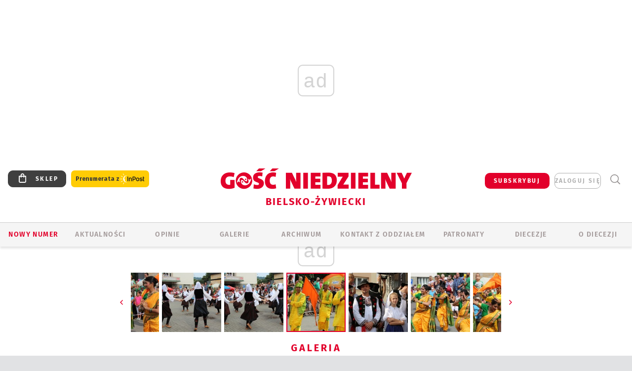

--- FILE ---
content_type: text/html; charset=utf-8
request_url: https://bielsko.gosc.pl/gal/pokaz/2606923.Otwarcie-52-Tygodnia-Kultury-Beskidzkiej-w-Wisle/34
body_size: 31217
content:
<!DOCTYPE html PUBLIC "-//W3C//DTD XHTML 1.0 Transitional//EN" "http://www.w3.org/TR/xhtml1/DTD/xhtml1-transitional.dtd">
<html xmlns="http://www.w3.org/1999/xhtml">
<head>

	<meta http-equiv="Content-Type" content="text/html; charset=utf-8" />
	<meta http-equiv="Content-Language" content="pl" />
	<meta http-equiv="X-UA-Compatible" content="IE=edge" />
	<title>Otwarcie 52. Tygodnia Kultury Beskidzkiej w Wiśle</title>
			<meta name="author" content="Instytut Gość Media">
		<meta name="generator" content="www.igomedia.pl">
		<meta property="og:site_name" content="Instytut Gość Media">
		<meta name="viewport" content="width=device-width, initial-scale=1.0" />

	<meta http-equiv="refresh" content="3600">
			<meta moj="test">
		<link rel="stylesheet" type="text/css" href="/static/themes/gosc-2022/service.min.css?_=AnE4COV04vaK84a7WLpcg"/>
		<link href="https://fonts.googleapis.com/css2?family=Fira+Sans:wght@400;600;700;800&amp;family=Open+Sans:wght@400;500;600;700;800&amp;display=swap" rel="stylesheet" />		<style type="text/css">@font-face {  font-family: 'Fira-regular';font-display: swap;src:url('/static/themes/gosc-2022/fonts/FiraSans-Regular.ttf') format('truetype'),url('/static/themes/gosc-2022/fonts/gosc-2022/FiraSans-Regular.woff') format('woff');font-weight: normal;font-style: normal;}@font-face {  font-family: 'Fira-medium';font-display: swap;src:url('/static/themes/gosc-2022/fonts/FiraSans-Medium.ttf') format('truetype'),url('/static/themes/gosc-2022/fonts/gosc-2022/FiraSans-Medium.woff') format('woff');font-weight: 500;font-style: normal;}@font-face {  font-family: 'Fira-semibold';font-display: swap;src:url('/static/themes/gosc-2022/fonts/FiraSans-SemiBold.ttf') format('truetype'),url('/static/themes/gosc-2022/fonts/gosc-2022/FiraSans-SemiBold.woff') format('woff');font-weight: 600;font-style: normal;}@font-face {  font-family: 'Fira-bold';font-display: swap;src:url('/static/themes/gosc-2022/fonts/FiraSans-Bold.ttf') format('truetype'),url('/static/themes/gosc-2022/fonts/gosc-2022/FiraSans-Bold.woff') format('woff');font-weight: 700;font-style: normal;}@font-face {  font-family: 'Fira-extrabold';font-display: swap;src:url('/static/themes/gosc-2022/fonts/FiraSans-ExtraBold.ttf') format('truetype'),url('/static/themes/gosc-2022/fonts/gosc-2022/FiraSans-ExtraBold.woff') format('woff');font-weight: 800;font-style: normal;} @font-face {  font-family: 'PTSerif-Regular';font-display: swap;src:url('/static/themes/gosc-2022/fonts/PTSerif-Regular.ttf') format('truetype'),url('/static/themes/gosc-2022/fonts/gosc-2022/PTSerif-Regular.woff') format('woff');font-weight: 400;font-style: normal;}@font-face {  font-family: 'PTSerif-Italic';font-display: swap;src:url('/static/themes/gosc-2022/fonts/PTSerif-Italic.ttf') format('truetype'),url('/static/themes/gosc-2022/fonts/gosc-2022/PTSerif-Italic.woff') format('woff');font-weight: 400;font-style: normal;}@font-face {  font-family: 'PTSerif-BoldItalic';font-display: swap;src:url('/static/themes/gosc-2022/fonts/PTSerif-BoldItalic.ttf') format('truetype'),url('/static/themes/gosc-2022/fonts/gosc-2022/PTSerif-BoldItalic.woff') format('woff');font-weight: 700;font-style: normal;}@font-face {  font-family: 'PTSerif-Bold';font-display: swap;src:url('/static/themes/gosc-2022/fonts/PTSerif-Bold.ttf') format('truetype'),url('/static/themes/gosc-2022/fonts/gosc-2022/PTSerif-Bold.woff') format('woff');font-weight: 700;font-style: normal;} </style>		<style type="text/css">@font-face {  font-family: 'icomoon';  src:  url('/static/themes/gosc-2022/fonts/icomoon.eot?5um8d2');  src:  url('/static/themes/gosc-2022/fonts/icomoon.eot?5um8d2#iefix') format('embedded-opentype'),    url('/static/themes/gosc-2022/fonts/icomoon.ttf?5um8d2') format('truetype'),    url('/static/themes/gosc-2022/fonts/icomoon.woff?5um8d2') format('woff'),    url('/static/themes/gosc-2022/fonts/icomoon.svg?5um8d2#icomoon') format('svg');  font-weight: normal;  font-style: normal;}  </style>

		

		

	<script type='text/javascript'>
			window.CookieMsgVersion = 3;
		window.PrivacyPolicyContentURL = "https://www.wiara.pl/_int/welcome-message";
		var wre={"web":{},"api":{"DEBUG":false,"ReportProblem":null,"GetHelp":null,"LoginLayer":null,"ReportJSWarns":false,"migrateMute":true,"ServiceWorker":"/static/js/sw.min.js"},"includes":{}};
		wre.Ready=function(cb){};
		wre.EmitDone=function(cb){};
		wre.IncReqScripts=function(){wre._req_scripts++};
		wre._req_scripts=0;
		wre.IsMenuInteractionDisabled = false;

		wre.api.MOBILE=false;
		(function() {
			"use strict";
			var readyList=[],readyFired=false,inst=false,d=document;
			function ready(){if(!readyFired){readyFired=true;for(var i=0;i<readyList.length;i++){readyList[i].fn.call(window,readyList[i].ctx);}readyList=null;}};
			wre.Ready=function(callback,context){if(readyFired||!wre._req_scripts){setTimeout(function(){callback(context);},1);return;}else{readyList.push({fn:callback,ctx:context});}};
			wre.EmitDone=function(){wre._req_scripts--;if(wre._req_scripts <= 0){ready();}};
		})();
		
	</script>

		
	<script type="text/javascript">
	/* <![CDATA[ */
		wre.api.SERVICE_ROOT = "/";
		wre.api.ReportProblem = "x9b5327ec.xff17b375";
		wre.api.GetHelp = "x014234ef.x09b49125";
		wre.api.LoginLayer = "xedcfe968.x2b43a516";
		wre.api.ReportAbuse = "x9b5327ec.x3d8cf562";
		wre.api.UserInfoTooltip = "xedcfe968.x62ac0126";
		wre.api.NewMessage = "xedcfe968.xeda7861c";
		wre.api.AddFriend = "xedcfe968.xd4d39bc2";
		wre.api.ManageFollowers = "x52c6d494.x6ed3e580";
		wre.api.Sink = "https://www.wiara.pl/sink";
		wre.api.Logout = "x2983bb04.x8d97e42a";
		wre.api.CommentVote = "x52c6d494.x70f961d2";
		wre.api.CommentAbuse = "x52c6d494.xba877c6c";
		wre.api.Adverts = true;
		wre.api.AdvertsDFPAsync = true;
		wre.api.SessionKey = "wiara_sid";
		wre.api.CookiePrefix = "";
		wre.api.WidgetsFrame = 3;
		wre.api.community = {};

			wre.includes.player = ["//wf2.xcdn.pl/static/js/player-audio.min.js?_=DbqkyN6fmGisRAfVDxmjVg"];
			wre.includes.mejs = ["//wf1.xcdn.pl/static/js/jquery/mejs/build-4.2.9/mediaelement-and-player.min.js?_=rJ6hiWug6GJG9U_yXnqA"];
	/* ]]> */
	</script>
		<script>wre.IncReqScripts();</script>

				<script type="text/javascript" src="//wf2.xcdn.pl/static/js/desktop.min.js?_=RWmnpgjgMKjJ3jF0rWZOQ"></script>
		<script type="text/javascript">
			$(function(){
				wre.EmitDone();
			});
		</script>

			<script>wre.recaptcha_v3_key="6LfKq5UUAAAAAMU4Rd1_l_MKSJAizQb5Mk_8bFA_";</script>
			<script src="https://www.google.com/recaptcha/api.js?render=6LfKq5UUAAAAAMU4Rd1_l_MKSJAizQb5Mk_8bFA_" async></script>
		<script type="text/javascript">
			wre.Ready(function() {
				$(document).on("mobileinit", function () {
					$.mobile.ajaxEnabled = false;
				});
			});
		</script>
			<script type="text/javascript" src="/static/themes/gosc-2022/script.min.js?_=j1vDPSeeUqk73fDAPSvS0Q"></script>
		
<script type="text/javascript">
/* <![CDATA[ */
			(function(i,s,o,g,r,a,m){i['GoogleAnalyticsObject']=r;i[r]=i[r]||function(){
			(i[r].q=i[r].q||[]).push(arguments)},i[r].l=1*new Date();a=s.createElement(o),
			m=s.getElementsByTagName(o)[0];a.async=1;a.src=g;m.parentNode.insertBefore(a,m)
			})(window,document,'script','//www.google-analytics.com/analytics.js','ga');
											ga('create', "UA-22353525-1", {
					cookieDomain: ".gosc.pl",
					legacyCookieDomain: ".gosc.pl"
				});
				ga('send', 'pageview');

			ga('set', 'anonymizeIp', true);
	
/* ]]> */
</script>

				
<script type="text/javascript">
/* <![CDATA[ */

			(function(w,d,s,l,i){w[l]=w[l]||[];w[l].push({'gtm.start': new Date().getTime(),event:'gtm.js'});var f=d.getElementsByTagName(s)[0], j=d.createElement(s),dl=l!='dataLayer'?'&l='+l:'';j.async=true;j.src= 'https://www.googletagmanager.com/gtm.js?id='+i+dl;f.parentNode.insertBefore(j,f); })(window,document,'script','dataLayer',"GTM-M2KF7KL9");
		
/* ]]> */
</script>

		
							 

							<script async src="https://get.optad360.io/sf/9e19397e-ea56-4dde-8591-6a48bbe70d81/plugin.min.js"></script>
	<script type="text/javascript" src="/static/js/browser-update.min.js?_=15958" async="async" defer="defer"></script>

	<link href="https://bielsko.gosc.pl/rss/rtr/135dca.Gosc-w-diecezji-bielsko-zywieckiej" type="application/atom+xml" title="Gość w diecezji bielsko-żywieckiej" rel="alternate" />
<link href="/static/themes/gosc-2022/touch-icons/touch-icon-192x192.png" rel="icon" sizes="192x192"/>
<link href="/static/themes/gosc-2022/touch-icons/180gn.png" rel="apple-touch-icon-precomposed" sizes="180x180"/>
<link href="/static/themes/gosc-2022/touch-icons/152gn.png" rel="apple-touch-icon-precomposed" sizes="152x152"/>
<link href="/static/themes/gosc-2022/touch-icons/144gn.png" rel="apple-touch-icon-precomposed" sizes="144x144"/>
<link href="/static/themes/gosc-2022/touch-icons/120gn.png" rel="apple-touch-icon-precomposed" sizes="120x120"/>
<link href="/static/themes/gosc-2022/touch-icons/114gn.png" rel="apple-touch-icon-precomposed" sizes="114x114"/>
<link href="/static/themes/gosc-2022/touch-icons/76gn.png" rel="apple-touch-icon-precomposed" sizes="76x76"/>
<link href="/static/themes/gosc-2022/touch-icons/72gn.png" rel="apple-touch-icon-precomposed" sizes="72x72"/>
<link href="/static/themes/gosc-2022/touch-icons/apple-touch-icon-precomposed.png" rel="apple-touch-icon-precomposed"/>
<link rel="manifest" href="https://bielsko.gosc.pl/manifest.webmanifest.json"/>
<meta name="msapplication-TileColor" content="#da532c"/>
<meta name="theme-color" content="#ffffff"/>
<link rel="shortcut icon" href="/static/themes/gosc-2022/favicon.ico?v=ZWEkeS2uxXpV5QwhieNaZw" type="image/x-icon" />

	<meta property="fb:app_id" content="314192143101"/>

		

							<link rel="canonical" href="https://www.gosc.pl/gal/spis/2606923.Otwarcie-52-Tygodnia-Kultury-Beskidzkiej-w-Wisle?page=34"/>
					<meta name="description" content="​Reprezentanci folklorystycznych grup z całego świata przyjechali na 52. TKB. Po korowodzie zespołów i krótkich prezentacjach na wiślańskim rynku, tancerze i..."/>
					<link rel="next" href="/gal/pokaz/2606923.Otwarcie-52-Tygodnia-Kultury-Beskidzkiej-w-Wisle/35"/>
					<link rel="prev" href="/gal/pokaz/2606923.Otwarcie-52-Tygodnia-Kultury-Beskidzkiej-w-Wisle/33"/>
					<meta property="og:type" content="album"/>
					<meta property="og:title" content="Otwarcie 52. Tygodnia Kultury Beskidzkiej w Wiśle"/>
					<meta property="og:description" content="​Reprezentanci folklorystycznych grup z całego świata przyjechali na 52. TKB. Po korowodzie zespołów i krótkich prezentacjach na wiślańskim rynku, tancerze i..."/>
					<meta property="og:url" content="https://bielsko.gosc.pl/gal/spis/2606923.Otwarcie-52-Tygodnia-Kultury-Beskidzkiej-w-Wisle"/>
					<meta property="article:section" content="Religion"/>
					<meta property="article:published_time" content="2015-07-27T08:24:12Z"/>
					<meta property="article:modified_time" content="2015-07-27T08:24:13Z"/>
					<meta property="article:tag" content="WISŁA"/>
					<meta property="article:tag" content="FOLKLOR"/>
					<meta property="article:tag" content="TYDZIEŃ KULTURY BESKIDZKIEJ"/>
							<meta property="og:image" content="https://wf2.xcdn.pl/files/15/07/27/978116_47_C1200x1200-muLXd3.png.webp?conv=JGQFAAAABLAEsAB8yOqv"/>
					<meta property="og:image:src" content="https://wf2.xcdn.pl/files/15/07/27/978116_47_C1200x1200-muLXd3.png.webp?conv=JGQFAAAABLAEsAB8yOqv"/>
					<meta property="og:image:type" content="image/png"/>
					<meta property="og:image:alt" content=""/>
					<meta property="og:image:width" content="640"/>
					<meta property="og:image:height" content="427"/>
					<meta property="og:image" content="https://bielsko.gosc.pl/static/images/base/gosc.jpg"/>
					<meta property="og:site_name" content="bielsko.gosc.pl"/>
<script type="application/ld+json">{"@context": "https://schema.org", "url": "https://bielsko.gosc.pl", "name": "Go\u015b\u0107 Bielsko-\u017bywiecki"}</script>
		<meta name="keywords" content="WISŁA,FOLKLOR,TYDZIEŃ KULTURY BESKIDZKIEJ,"/>
	<meta name="msapplication-config" content="none"/>
</head>
<body id="body"  class="app-Gallery">
			<noscript><iframe src="https://www.googletagmanager.com/ns.html?id=GTM-M2KF7KL9" height="0" width="0" style="display:none;visibility:hidden"></iframe></noscript>












		
	<div id="fb-root"></div>
	<script>
	window.fbAsyncInit=function() {FB.init({appId:"314192143101",xfbml:true,version:'v2.9'});};
	(function(d, s, id) {
		var js, fjs = d.getElementsByTagName(s)[0];
		if (d.getElementById(id)) return;
		js = d.createElement(s); js.id = id; js.async=1;
		js.src = "//connect.facebook.net/pl_PL/sdk.js";
		fjs.parentNode.insertBefore(js, fjs);
		}(document, 'script', 'facebook-jssdk'));
	</script>

				
<script type="text/javascript">
/* <![CDATA[ */

			var pp_gemius_identifier = new String(".WeQdKNcP0yvWIC6T6bZ7KbSjw3IrudYNKHgxYeSCmb.c7");
			var org_gemius_identifier = new String(".WeQdKNcP0yvWIC6T6bZ7KbSjw3IrudYNKHgxYeSCmb.c7");
			function gemius_pending(i) { window[i] = window[i] || function() {var x = window[i+'_pdata'] = window[i+'_pdata'] || []; x[x.length]=arguments;};};
			gemius_pending('gemius_hit'); gemius_pending('gemius_event'); gemius_pending('pp_gemius_hit'); gemius_pending('pp_gemius_event');
			(function(d,t) {try {var gt=d.createElement(t),s=d.getElementsByTagName(t)[0],l='http'+((location.protocol=='https:')?'s':''); gt.setAttribute('async','async');
			gt.setAttribute('defer','defer'); gt.src=l+'://gapl.hit.gemius.pl/xgemius.js'; s.parentNode.insertBefore(gt,s);} catch (e) {}})(document,'script');
		
/* ]]> */
</script>

			

<div id="w">


<div id="NewReleaseLayer" style="display:none">
	<a href="#" class="BtnClose" style="font-size:16px">Powrót do strony</a>
	<div class="Content"></div>
</div>

					
				





		<div class="wp-bd webpart-wrap-layout wp-el" >




	<div class="c layout-1280">
	<div class="c1280 LayoutColumn Col0">
		





		<div class="wp-bd webpart-wrap-layout_column wp-el" >






		<div class="wp-bd webpart-wrap-raw_html wp-el" >
<ins class="staticpubads89354" data-slot="1"></ins>
	
		</div>




<div class="pos-sticky">


		<div class="wp-bd webpart-wrap-layout webpart-bg-99CCFF wp-el" >




	<div class=" fr1_99CCFF layout-1" style="width: 100%; clear:both">
	<div class="c1 LayoutColumn Col0">
		





		<div class="wp-bd webpart-wrap-layout_column wp-el" >






		<div class="wp-bd webpart-wrap-HeaderMobile wp-el" style="padding-top:0px;margin-top:0;">








 
<div id="topHead" class="layout-1200 d-flex justify-content-between ">
	<ul>
		<li class="fixed-soc-icon"><a href="javascript:void(0)" class="ShowWidget" data-widget="SimpleLayer" data-widget-class="WidgetAllServices" data-url="/_int/widget-all-services">nasze media</a></li>
		<li class="fixed-soc-icon ct"><a href="javascript:void(0)" class="ShowWidget" data-widget="ContactForm" data-widget-class="ContactFormServices">Kontakt</a></li>
	</ul>

	<div class="navBox">
		<div class="nav-shop"><a href="http://sklep.gosc.pl/"><span class="icon-buy"></span></a></div>
		
		<div class="nav-dropdown nav-login-box">
			<a class="subskrypcja" href="/Subskrypcja">SUBSKRYBUJ</a>


				<a href="" class="nav-login-box__toggler DropdownToggler icon-avatar">zaloguj się</a>
			<div class="nav-dropdown__inner">
			<div class="nav-dropdown-header">PROFIL UŻYTKOWNIKA</div>
					<div class="nav-login-box__login">
						<div class="nav-login-box__header">
							Wygląda na to, że nie jesteś jeszcze zalogowany.
						</div>
	
						<div id="l">
							<div class="l1"><a href="https://moj.gosc.pl/" class="b show-layer-login" title="zaloguj się">zaloguj się</a></div>
							<div class="nav-login-text-box">
								lub
							</div>
							<div class="l2"><a href="https://moj.gosc.pl/rejestracja" class="b" title="załóż konto">zarejestruj się</a></div>
						</div>
					</div>
			</div>
		</div>
	
			<form class="search" method="get" id="search_form" action="/wyszukaj/wyrazy">
				<button class="search__button SearchButton icon-search-light" type="button" data-role="none">Wyszukiwarka</button>
				<div class="search__content">
						<input type="text" data-role="none" class="search__input" name="q" class="input" placeholder="Wyszukaj..." value="" />
					<input type="submit" data-role="none" class="search__submit" id="search" value="szukaj" data-width="233" />
				</div>
			</form>
	



		
	</div>

</div>


	<div class="service-header">
			<div class="layout-1200">
				
					<a href="https://gosc.pl" class="custom-logo">
						<img src="//wf2.xcdn.pl/files/24.bkt/02/22/597815_2Q6V_349941_pWqT_Group_1929gnlog.png" alt="Wiara.pl - Serwis">
					</a>
					<h2>Bielsko-Żywiecki<span class="title-decorate"></span></h2>
			</div>

	</div>

<div class="menuWrapper">



		

</div>





<script type="text/javascript">
/* <![CDATA[ */
	$(function(){
		
	wre.web.InstallMobileHeader();
	wre.web.InstallLayoutGroups();

	});

/* ]]> */
</script>


	
		</div>






		<div class="wp-bd webpart-wrap-menu wp-el" >






<div id="h4" class=""><div id="h4_">
	

	<ul id="rm">

		

							<li class="m1">
				<a href="#" rel="nofollow" class="cur_def">Nowy numer</a>
				


			</li>

							<li class="m2">
				<a href="/Wiadomosci" class="">AKTUALNOŚCI</a>
				


			</li>

							<li class="m3">
				<a href="/Komentarze" class="">OPINIE</a>
				


			</li>

							<li class="m4">
				<a href="/Galerie" class="">GALERIE</a>
				


			</li>

							<li class="m5">
				<a href="/Archiwum" class="">ARCHIWUM</a>
				


			</li>

							<li class="m6">
				<a href="/doc/1203610.Redakcja-Goscia-Bielsko-Zywieckiego" class="">KONTAKT Z ODDZIAŁEM</a>
				


			</li>

							<li class="m7">
				<a href="/Patronaty" class="">Patronaty</a>
				


			</li>

							<li class="m8">
				<a href="#" rel="nofollow" class="cur_def">Diecezje</a>
				

	<ul>

		

							<li class="">
				<a href="http://bielsko.gosc.pl" class="">Bielsko-Żywiecka</a>
				


			</li>

							<li class="">
				<a href="http://elblag.gosc.pl" class="">Elbląska</a>
				


			</li>

							<li class="">
				<a href="http://gdansk.gosc.pl" class="">Gdańska</a>
				


			</li>

							<li class="">
				<a href="http://gliwice.gosc.pl" class="">Gliwicka</a>
				


			</li>

							<li class="">
				<a href="http://katowice.gosc.pl" class="">Katowicka</a>
				


			</li>

							<li class="">
				<a href="http://koszalin.gosc.pl" class="">Koszalińsko-Kołobrzeska</a>
				


			</li>

							<li class="">
				<a href="http://krakow.gosc.pl" class="">Krakowska</a>
				


			</li>

							<li class="">
				<a href="http://legnica.gosc.pl" class="">Legnicka</a>
				


			</li>

							<li class="">
				<a href="http://lublin.gosc.pl" class="">Lubelska</a>
				


			</li>

							<li class="">
				<a href="http://lowicz.gosc.pl" class="">Łowicka</a>
				


			</li>

							<li class="">
				<a href="http://opole.gosc.pl" class="">Opolska</a>
				


			</li>

							<li class="">
				<a href="http://plock.gosc.pl" class="">Płocka</a>
				


			</li>

							<li class="">
				<a href="http://radom.gosc.pl" class="">Radomska</a>
				


			</li>

							<li class="">
				<a href="http://sandomierz.gosc.pl" class="">Sandomierska</a>
				


			</li>

							<li class="">
				<a href="http://swidnica.gosc.pl" class="">Świdnicka</a>
				


			</li>

							<li class="">
				<a href="http://tarnow.gosc.pl" class="">Tarnowska</a>
				


			</li>

							<li class="">
				<a href="http://olsztyn.gosc.pl" class="">Warmińska</a>
				


			</li>

							<li class="">
				<a href="http://warszawa.gosc.pl" class="">Warszawska</a>
				


			</li>

							<li class="">
				<a href="http://wroclaw.gosc.pl" class="">Wrocławska</a>
				


			</li>

							<li class="z">
				<a href="http://zgg.gosc.pl" class="">Zielonogórsko-Gorzowska</a>
				


			</li>

	</ul>

			</li>

							<li class="m9">
				<a href="/doc/1203527.Historia" class="">O DIECEZJI</a>
				

	<ul>

		

							<li class="">
				<a href="#" rel="nofollow" class="cur_def">Historia</a>
				


			</li>

							<li class="">
				<a href="#" rel="nofollow" class="cur_def">Biskupi</a>
				


			</li>

							<li class="z">
				<a href="#" rel="nofollow" class="cur_def">Parafie</a>
				


			</li>

	</ul>

			</li>

	</ul>

</div></div>

<script type="text/javascript">
/* <![CDATA[ */
$(function(){
	$('#rm li').mouseenter(function() {
		$(this).addClass('sfhover');
	}).mouseleave(function() {
		$(this).removeClass('sfhover');
	});
});
/* ]]> */
</script>

	
		</div>




		

		<div class="wp-el  wiara2015_left wp-has-title" >
				<div class="wp-bd webpart-wrap-Objects" >
				<a class="LayoutAnchor Anchor" name="Najnowsze-Wydania"></a>

			<div class="cf cN_wiara2015_left ">
					<h4 class=""><span>Najnowsze Wydania</span></h4>
			</div>





<ul class="im-220x270 img-on-hover ">
		
		<li class="prio0">
			<a class="" href="https://www.gosc.pl/wyszukaj/wydanie/przeglad/922403.GN-5-2026" title="GN 5/2026">
				
	<div class="imgBox">
				<img class="" src="//wf2.xcdn.pl/files/26.bkt/01/28/08/584034_BOtB_gn05r2026okladka_71.jpg.webp" alt="GN 5/2026" />
			
	<div class="iconType">
	</div>
	</div>

				<span class="sb h hnTitle">
				
					<strong class="sb">GN 5/2026</strong>
					<span class="sb">Dokument:(9577476,Mieć siłę  i&nbsp;wiedzieć, że się ją ma)</span>
				</span>
			</a>
		</li>
		
		<li class="prio0">
			<a class="" href="https://www.gosc.pl/wyszukaj/wydanie/przeglad/920805.Maly-Gosc-2-2026" title="Mały Gość 2/2026">
				
	<div class="imgBox">
				<img class="" src="//wf2.xcdn.pl/files/26.bkt/01/22/09/070496_yjh5_01_luty_2026_71.jpg.webp" alt="Mały Gość 2/2026" />
			
	<div class="iconType">
	</div>
	</div>

				<span class="sb h hnTitle">
				
					<strong class="sb">Mały Gość 2/2026</strong>
					<span class="sb">Dokument:(9570323,Jeszcze tylko jedna strona)</span>
				</span>
			</a>
		</li>
		
		<li class="prio0">
			<a class="" href="https://www.gosc.pl/wyszukaj/wydanie/przeglad/913d4a.Historia-Kosciola-13-01-2026" title="Historia Kościoła (13) 01/2026">
				
	<div class="imgBox">
				<img class="" src="//wf1.xcdn.pl/files/25.bkt/12/04/15/858570_UKW5_13GHK_OKLADKA_71.jpg.webp" alt="Historia Kościoła (13) 01/2026" />
			
	<div class="iconType">
	</div>
	</div>

				<span class="sb h hnTitle">
				
					<strong class="sb">Historia Kościoła (13) 01/2026</strong>
					<span class="sb">Dokument:(9518411,W listach (do) Jana Pawła II najważniejsze jest to…że w&nbsp;ogóle zostały napisane)</span>
				</span>
			</a>
		</li>
		
		<li class="prio0">
			<a class="" href="https://www.gosc.pl/wyszukaj/wydanie/przeglad/913707.Gosc-Extra-4-2025-14" title="Gość Extra 4/2025 (14)">
				
	<div class="imgBox">
				<img class="" src="//wf2.xcdn.pl/files/25.bkt/12/03/07/742228_ueNl_GNX14_71.jpg.webp" alt="Gość Extra 4/2025 (14)" />
			
	<div class="iconType">
	</div>
	</div>

				<span class="sb h hnTitle">
				
					<strong class="sb">Gość Extra 4/2025 (14)</strong>
					<span class="sb">Dokument:(9516809,Biblijna szkoła codzienności. Edytorial nowego wydania „Gościa Extra”)</span>
				</span>
			</a>
		</li>
		
		<li class="prio0">
			<a class="" href="https://www.gosc.pl/wyszukaj/wydanie/przeglad/92063c.GN-4-2026" title="GN 4/2026">
				
	<div class="imgBox">
				<img class="" src="//wf1.xcdn.pl/files/26.bkt/01/21/07/975983_mAVw_gn04r2026okladka_71.jpg.webp" alt="GN 4/2026" />
			
	<div class="iconType">
	</div>
	</div>

				<span class="sb h hnTitle">
				
					<strong class="sb">GN 4/2026</strong>
					<span class="sb">Dokument:(9569853,Życzliwa obojętność i&nbsp;rozszerzający się wszechświat)</span>
				</span>
			</a>
		</li>
</ul>

	
		</div>
		</div>

	
		</div>

	</div>

</div>

	
		</div>
</div>

	
		</div>

	</div>

</div>

	
		</div>
				
				





		<div class="wp-bd webpart-wrap-layout wp-el" >




	<div class="c layout-1280">
	<div class="c1280 LayoutColumn Col0">
		





		<div class="wp-bd webpart-wrap-layout_column wp-el" >






		<div class="wp-bd webpart-wrap-Navigation wp-el" >



<div class="breadcrumbs-w"><div class="breadcrumbs"><div class="breadcrumbs_">

	<div class="path" itemscope itemtype="http://schema.org/BreadcrumbList">
		<span itemprop="itemListElement" itemscope itemtype="http://schema.org/ListItem"><a href="https://bielsko.gosc.pl" itemid="https://bielsko.gosc.pl" itemscope itemtype="http://schema.org/Thing" itemprop="item"><span itemprop="name">bielsko.gosc.pl</span></a><meta itemprop="position" content="1" /></span>

			<span class="path-divider">→</span> <span itemprop="itemListElement" itemscope itemtype="http://schema.org/ListItem"><a href="/gal/spis/2606923.Otwarcie-52-Tygodnia-Kultury-Beskidzkiej-w-Wisle" itemscope itemtype="http://schema.org/Thing" itemprop="item" itemid="/gal/spis/2606923.Otwarcie-52-Tygodnia-Kultury-Beskidzkiej-w-Wisle"><span itemprop="name">Otwarcie 52. Tygodnia Kultury Beskidzkiej w Wiśle</span></a><meta itemprop="position" content="2" /></span>

	</div>


</div></div></div>

	
		</div>












	

		<div class=" ">

		
				





		<div class=" ">

		
<div class="doc-images">
	<div class="cf txt att-gallery">

		<h1>Otwarcie 52. Tygodnia Kultury Beskidzkiej w Wiśle 
	<div class="iconType">
			<span class="icon-photo">84</span>
	</div>
</h1>

			<div class="gal-preview">
				<div id="GalleryContainer">
					
	
	<div class="cf">
		<div class="gal-rank">
			
		</div>
		<div class="gal-p-nrs l">
			<span class="gal-p-current_page">34</span> <span class="gal-p-divider">/</span> <span class="gal-p-objects_count">84</span>
		</div>
	</div>
	
	<div class="gal-page-nav">
			<div class="gal-page-next r">
					<a class="InPlaceLink" data-container="#GalleryContainer" data-content="/_int/gal/pokaz/2606923.Otwarcie-52-Tygodnia-Kultury-Beskidzkiej-w-Wisle/35" href="/gal/pokaz/2606923.Otwarcie-52-Tygodnia-Kultury-Beskidzkiej-w-Wisle/35#gt" title="następne">
						<span class="icon-arrow-right"></span>
					</a>
			</div>
			<div class="gal-page-prev r">
					<a class="InPlaceLink" data-container="#GalleryContainer" data-content="/_int/gal/pokaz/2606923.Otwarcie-52-Tygodnia-Kultury-Beskidzkiej-w-Wisle/33" href="/gal/pokaz/2606923.Otwarcie-52-Tygodnia-Kultury-Beskidzkiej-w-Wisle/33#gt" >
						<span class="icon-arrow-left"></span>
					</a>
			</div>
	</div>
	
				<div class="doc-gallery">
		<div class="doc-gallery__img">
			<a href="//wf2.xcdn.pl/files/15/07/27/978117_48_83.jpg.webp" data-lightbox="image"><img src="//wf1.xcdn.pl/files/15/07/27/978117_48_98.jpg.webp" alt="Otwarcie 52. Tygodnia Kultury Beskidzkiej w Wiśle" style="min-width: 640px; min-height: 439px"/></a>
			<a href="#" onclick="$(this).prev().trigger('click'); return false;" class="img_enlarge" title="Powiększ">&nbsp;</a>
		</div>
			</div>



				</div>
			</div>
			
<script type="text/javascript">
/* <![CDATA[ */
	$(function(){
		
				wre.web.InstallInPlaceContainer({
					el: $("#GalleryContainer"),
					href: "/gal/pokaz/2606923.Otwarcie-52-Tygodnia-Kultury-Beskidzkiej-w-Wisle/34#gt",
					url: "/_int/gal/pokaz/2606923.Otwarcie-52-Tygodnia-Kultury-Beskidzkiej-w-Wisle/34"
				});
			
	});

/* ]]> */
</script>

		

		<div>
				
	<div id="GalPreviews" class="inline-slider">
		<a href="javascript:void(0)" rel="nofollow" class="MoveArrow" data-direction="ToBegining">⏮</a>
		<a href="javascript:void(0)" rel="nofollow" class="MoveArrow" data-direction="Back">⏪</a>
		<div class="content">
			<ul id="GalleryList" class="gal-type-1">
					
					<li class="t1 " data-url="/gal/pokaz/2606923.Otwarcie-52-Tygodnia-Kultury-Beskidzkiej-w-Wisle#gt">
							<a class="InPlaceLink" data-container="#GalleryContainer" data-content="/_int/gal/pokaz/2606923.Otwarcie-52-Tygodnia-Kultury-Beskidzkiej-w-Wisle" href="/gal/pokaz/2606923.Otwarcie-52-Tygodnia-Kultury-Beskidzkiej-w-Wisle#gt">
										<span class="img "><img src="//wf2.xcdn.pl/files/15/07/27/978116_47_70.jpg.webp" alt="Otwarcie 52. Tygodnia Kultury Beskidzkiej w Wiśle"/></span>

							</a>
						</a>
					</li>
					
					<li class="t1 " data-url="/gal/pokaz/2606923.Otwarcie-52-Tygodnia-Kultury-Beskidzkiej-w-Wisle/2#gt">
							<a class="InPlaceLink" data-container="#GalleryContainer" data-content="/_int/gal/pokaz/2606923.Otwarcie-52-Tygodnia-Kultury-Beskidzkiej-w-Wisle/2" href="/gal/pokaz/2606923.Otwarcie-52-Tygodnia-Kultury-Beskidzkiej-w-Wisle/2#gt">
										<span class="img "><img src="//wf2.xcdn.pl/files/15/07/27/978130_1_70.jpg.webp" alt="Otwarcie 52. Tygodnia Kultury Beskidzkiej w Wiśle"/></span>

							</a>
						</a>
					</li>
					
					<li class="t1 " data-url="/gal/pokaz/2606923.Otwarcie-52-Tygodnia-Kultury-Beskidzkiej-w-Wisle/3#gt">
							<a class="InPlaceLink" data-container="#GalleryContainer" data-content="/_int/gal/pokaz/2606923.Otwarcie-52-Tygodnia-Kultury-Beskidzkiej-w-Wisle/3" href="/gal/pokaz/2606923.Otwarcie-52-Tygodnia-Kultury-Beskidzkiej-w-Wisle/3#gt">
										<span class="img "><img src="//wf1.xcdn.pl/files/15/07/27/978141_13_70.jpg.webp" alt="Otwarcie 52. Tygodnia Kultury Beskidzkiej w Wiśle"/></span>

							</a>
						</a>
					</li>
					
					<li class="t1 " data-url="/gal/pokaz/2606923.Otwarcie-52-Tygodnia-Kultury-Beskidzkiej-w-Wisle/4#gt">
							<a class="InPlaceLink" data-container="#GalleryContainer" data-content="/_int/gal/pokaz/2606923.Otwarcie-52-Tygodnia-Kultury-Beskidzkiej-w-Wisle/4" href="/gal/pokaz/2606923.Otwarcie-52-Tygodnia-Kultury-Beskidzkiej-w-Wisle/4#gt">
										<span class="img "><img src="//wf2.xcdn.pl/files/15/07/27/978143_16_70.jpg.webp" alt="Otwarcie 52. Tygodnia Kultury Beskidzkiej w Wiśle"/></span>

							</a>
						</a>
					</li>
					
					<li class="t1 " data-url="/gal/pokaz/2606923.Otwarcie-52-Tygodnia-Kultury-Beskidzkiej-w-Wisle/5#gt">
							<a class="InPlaceLink" data-container="#GalleryContainer" data-content="/_int/gal/pokaz/2606923.Otwarcie-52-Tygodnia-Kultury-Beskidzkiej-w-Wisle/5" href="/gal/pokaz/2606923.Otwarcie-52-Tygodnia-Kultury-Beskidzkiej-w-Wisle/5#gt">
										<span class="img "><img src="//wf1.xcdn.pl/files/15/07/27/978142_15_70.jpg.webp" alt="Otwarcie 52. Tygodnia Kultury Beskidzkiej w Wiśle"/></span>

							</a>
						</a>
					</li>
					
					<li class="t1 " data-url="/gal/pokaz/2606923.Otwarcie-52-Tygodnia-Kultury-Beskidzkiej-w-Wisle/6#gt">
							<a class="InPlaceLink" data-container="#GalleryContainer" data-content="/_int/gal/pokaz/2606923.Otwarcie-52-Tygodnia-Kultury-Beskidzkiej-w-Wisle/6" href="/gal/pokaz/2606923.Otwarcie-52-Tygodnia-Kultury-Beskidzkiej-w-Wisle/6#gt">
										<span class="img "><img src="//wf2.xcdn.pl/files/15/07/27/978141_14_70.jpg.webp" alt="Otwarcie 52. Tygodnia Kultury Beskidzkiej w Wiśle"/></span>

							</a>
						</a>
					</li>
					
					<li class="t1 " data-url="/gal/pokaz/2606923.Otwarcie-52-Tygodnia-Kultury-Beskidzkiej-w-Wisle/7#gt">
							<a class="InPlaceLink" data-container="#GalleryContainer" data-content="/_int/gal/pokaz/2606923.Otwarcie-52-Tygodnia-Kultury-Beskidzkiej-w-Wisle/7" href="/gal/pokaz/2606923.Otwarcie-52-Tygodnia-Kultury-Beskidzkiej-w-Wisle/7#gt">
										<span class="img "><img src="//wf2.xcdn.pl/files/15/07/27/978140_12_70.jpg.webp" alt="Otwarcie 52. Tygodnia Kultury Beskidzkiej w Wiśle"/></span>

							</a>
						</a>
					</li>
					
					<li class="t1 " data-url="/gal/pokaz/2606923.Otwarcie-52-Tygodnia-Kultury-Beskidzkiej-w-Wisle/8#gt">
							<a class="InPlaceLink" data-container="#GalleryContainer" data-content="/_int/gal/pokaz/2606923.Otwarcie-52-Tygodnia-Kultury-Beskidzkiej-w-Wisle/8" href="/gal/pokaz/2606923.Otwarcie-52-Tygodnia-Kultury-Beskidzkiej-w-Wisle/8#gt">
										<span class="img "><img src="//wf2.xcdn.pl/files/15/07/27/978140_11_70.jpg.webp" alt="Otwarcie 52. Tygodnia Kultury Beskidzkiej w Wiśle"/></span>

							</a>
						</a>
					</li>
					
					<li class="t1 " data-url="/gal/pokaz/2606923.Otwarcie-52-Tygodnia-Kultury-Beskidzkiej-w-Wisle/9#gt">
							<a class="InPlaceLink" data-container="#GalleryContainer" data-content="/_int/gal/pokaz/2606923.Otwarcie-52-Tygodnia-Kultury-Beskidzkiej-w-Wisle/9" href="/gal/pokaz/2606923.Otwarcie-52-Tygodnia-Kultury-Beskidzkiej-w-Wisle/9#gt">
										<span class="img "><img src="//wf2.xcdn.pl/files/15/07/27/978138_10_70.jpg.webp" alt="Otwarcie 52. Tygodnia Kultury Beskidzkiej w Wiśle"/></span>

							</a>
						</a>
					</li>
					
					<li class="t1 " data-url="/gal/pokaz/2606923.Otwarcie-52-Tygodnia-Kultury-Beskidzkiej-w-Wisle/10#gt">
							<a class="InPlaceLink" data-container="#GalleryContainer" data-content="/_int/gal/pokaz/2606923.Otwarcie-52-Tygodnia-Kultury-Beskidzkiej-w-Wisle/10" href="/gal/pokaz/2606923.Otwarcie-52-Tygodnia-Kultury-Beskidzkiej-w-Wisle/10#gt">
										<span class="img "><img src="//wf2.xcdn.pl/files/15/07/27/978137_9_70.jpg.webp" alt="Otwarcie 52. Tygodnia Kultury Beskidzkiej w Wiśle"/></span>

							</a>
						</a>
					</li>
					
					<li class="t1 " data-url="/gal/pokaz/2606923.Otwarcie-52-Tygodnia-Kultury-Beskidzkiej-w-Wisle/11#gt">
							<a class="InPlaceLink" data-container="#GalleryContainer" data-content="/_int/gal/pokaz/2606923.Otwarcie-52-Tygodnia-Kultury-Beskidzkiej-w-Wisle/11" href="/gal/pokaz/2606923.Otwarcie-52-Tygodnia-Kultury-Beskidzkiej-w-Wisle/11#gt">
										<span class="img "><img src="//wf2.xcdn.pl/files/15/07/27/978136_8_70.jpg.webp" alt="Otwarcie 52. Tygodnia Kultury Beskidzkiej w Wiśle"/></span>

							</a>
						</a>
					</li>
					
					<li class="t1 " data-url="/gal/pokaz/2606923.Otwarcie-52-Tygodnia-Kultury-Beskidzkiej-w-Wisle/12#gt">
							<a class="InPlaceLink" data-container="#GalleryContainer" data-content="/_int/gal/pokaz/2606923.Otwarcie-52-Tygodnia-Kultury-Beskidzkiej-w-Wisle/12" href="/gal/pokaz/2606923.Otwarcie-52-Tygodnia-Kultury-Beskidzkiej-w-Wisle/12#gt">
										<span class="img "><img src="//wf1.xcdn.pl/files/15/07/27/978135_7_70.jpg.webp" alt="Otwarcie 52. Tygodnia Kultury Beskidzkiej w Wiśle"/></span>

							</a>
						</a>
					</li>
					
					<li class="t1 " data-url="/gal/pokaz/2606923.Otwarcie-52-Tygodnia-Kultury-Beskidzkiej-w-Wisle/13#gt">
							<a class="InPlaceLink" data-container="#GalleryContainer" data-content="/_int/gal/pokaz/2606923.Otwarcie-52-Tygodnia-Kultury-Beskidzkiej-w-Wisle/13" href="/gal/pokaz/2606923.Otwarcie-52-Tygodnia-Kultury-Beskidzkiej-w-Wisle/13#gt">
										<span class="img "><img src="//wf1.xcdn.pl/files/15/07/27/978135_6_70.jpg.webp" alt="Otwarcie 52. Tygodnia Kultury Beskidzkiej w Wiśle"/></span>

							</a>
						</a>
					</li>
					
					<li class="t1 " data-url="/gal/pokaz/2606923.Otwarcie-52-Tygodnia-Kultury-Beskidzkiej-w-Wisle/14#gt">
							<a class="InPlaceLink" data-container="#GalleryContainer" data-content="/_int/gal/pokaz/2606923.Otwarcie-52-Tygodnia-Kultury-Beskidzkiej-w-Wisle/14" href="/gal/pokaz/2606923.Otwarcie-52-Tygodnia-Kultury-Beskidzkiej-w-Wisle/14#gt">
										<span class="img "><img src="//wf2.xcdn.pl/files/15/07/27/978133_5_70.jpg.webp" alt="Otwarcie 52. Tygodnia Kultury Beskidzkiej w Wiśle"/></span>

							</a>
						</a>
					</li>
					
					<li class="t1 " data-url="/gal/pokaz/2606923.Otwarcie-52-Tygodnia-Kultury-Beskidzkiej-w-Wisle/15#gt">
							<a class="InPlaceLink" data-container="#GalleryContainer" data-content="/_int/gal/pokaz/2606923.Otwarcie-52-Tygodnia-Kultury-Beskidzkiej-w-Wisle/15" href="/gal/pokaz/2606923.Otwarcie-52-Tygodnia-Kultury-Beskidzkiej-w-Wisle/15#gt">
										<span class="img "><img src="//wf2.xcdn.pl/files/15/07/27/978132_4_70.jpg.webp" alt="Otwarcie 52. Tygodnia Kultury Beskidzkiej w Wiśle"/></span>

							</a>
						</a>
					</li>
					
					<li class="t1 " data-url="/gal/pokaz/2606923.Otwarcie-52-Tygodnia-Kultury-Beskidzkiej-w-Wisle/16#gt">
							<a class="InPlaceLink" data-container="#GalleryContainer" data-content="/_int/gal/pokaz/2606923.Otwarcie-52-Tygodnia-Kultury-Beskidzkiej-w-Wisle/16" href="/gal/pokaz/2606923.Otwarcie-52-Tygodnia-Kultury-Beskidzkiej-w-Wisle/16#gt">
										<span class="img "><img src="//wf2.xcdn.pl/files/15/07/27/978132_3_70.jpg.webp" alt="Otwarcie 52. Tygodnia Kultury Beskidzkiej w Wiśle"/></span>

							</a>
						</a>
					</li>
					
					<li class="t1 " data-url="/gal/pokaz/2606923.Otwarcie-52-Tygodnia-Kultury-Beskidzkiej-w-Wisle/17#gt">
							<a class="InPlaceLink" data-container="#GalleryContainer" data-content="/_int/gal/pokaz/2606923.Otwarcie-52-Tygodnia-Kultury-Beskidzkiej-w-Wisle/17" href="/gal/pokaz/2606923.Otwarcie-52-Tygodnia-Kultury-Beskidzkiej-w-Wisle/17#gt">
										<span class="img "><img src="//wf2.xcdn.pl/files/15/07/27/978130_2_70.jpg.webp" alt="Otwarcie 52. Tygodnia Kultury Beskidzkiej w Wiśle"/></span>

							</a>
						</a>
					</li>
					
					<li class="t1 " data-url="/gal/pokaz/2606923.Otwarcie-52-Tygodnia-Kultury-Beskidzkiej-w-Wisle/18#gt">
							<a class="InPlaceLink" data-container="#GalleryContainer" data-content="/_int/gal/pokaz/2606923.Otwarcie-52-Tygodnia-Kultury-Beskidzkiej-w-Wisle/18" href="/gal/pokaz/2606923.Otwarcie-52-Tygodnia-Kultury-Beskidzkiej-w-Wisle/18#gt">
										<span class="img "><img src="//wf2.xcdn.pl/files/15/07/27/978129_32_70.jpg.webp" alt="Otwarcie 52. Tygodnia Kultury Beskidzkiej w Wiśle"/></span>

							</a>
						</a>
					</li>
					
					<li class="t1 " data-url="/gal/pokaz/2606923.Otwarcie-52-Tygodnia-Kultury-Beskidzkiej-w-Wisle/19#gt">
							<a class="InPlaceLink" data-container="#GalleryContainer" data-content="/_int/gal/pokaz/2606923.Otwarcie-52-Tygodnia-Kultury-Beskidzkiej-w-Wisle/19" href="/gal/pokaz/2606923.Otwarcie-52-Tygodnia-Kultury-Beskidzkiej-w-Wisle/19#gt">
										<span class="img "><img src="//wf1.xcdn.pl/files/15/07/27/978128_31_70.jpg.webp" alt="Otwarcie 52. Tygodnia Kultury Beskidzkiej w Wiśle"/></span>

							</a>
						</a>
					</li>
					
					<li class="t1 " data-url="/gal/pokaz/2606923.Otwarcie-52-Tygodnia-Kultury-Beskidzkiej-w-Wisle/20#gt">
							<a class="InPlaceLink" data-container="#GalleryContainer" data-content="/_int/gal/pokaz/2606923.Otwarcie-52-Tygodnia-Kultury-Beskidzkiej-w-Wisle/20" href="/gal/pokaz/2606923.Otwarcie-52-Tygodnia-Kultury-Beskidzkiej-w-Wisle/20#gt">
										<span class="img "><img src="//wf2.xcdn.pl/files/15/07/27/978128_30_70.jpg.webp" alt="Otwarcie 52. Tygodnia Kultury Beskidzkiej w Wiśle"/></span>

							</a>
						</a>
					</li>
					
					<li class="t1 " data-url="/gal/pokaz/2606923.Otwarcie-52-Tygodnia-Kultury-Beskidzkiej-w-Wisle/21#gt">
							<a class="InPlaceLink" data-container="#GalleryContainer" data-content="/_int/gal/pokaz/2606923.Otwarcie-52-Tygodnia-Kultury-Beskidzkiej-w-Wisle/21" href="/gal/pokaz/2606923.Otwarcie-52-Tygodnia-Kultury-Beskidzkiej-w-Wisle/21#gt">
										<span class="img "><img src="//wf1.xcdn.pl/files/15/07/27/978127_29_70.jpg.webp" alt="Otwarcie 52. Tygodnia Kultury Beskidzkiej w Wiśle"/></span>

							</a>
						</a>
					</li>
					
					<li class="t1 " data-url="/gal/pokaz/2606923.Otwarcie-52-Tygodnia-Kultury-Beskidzkiej-w-Wisle/22#gt">
							<a class="InPlaceLink" data-container="#GalleryContainer" data-content="/_int/gal/pokaz/2606923.Otwarcie-52-Tygodnia-Kultury-Beskidzkiej-w-Wisle/22" href="/gal/pokaz/2606923.Otwarcie-52-Tygodnia-Kultury-Beskidzkiej-w-Wisle/22#gt">
										<span class="img "><img src="//wf2.xcdn.pl/files/15/07/27/978127_28_70.jpg.webp" alt="Otwarcie 52. Tygodnia Kultury Beskidzkiej w Wiśle"/></span>

							</a>
						</a>
					</li>
					
					<li class="t1 " data-url="/gal/pokaz/2606923.Otwarcie-52-Tygodnia-Kultury-Beskidzkiej-w-Wisle/23#gt">
							<a class="InPlaceLink" data-container="#GalleryContainer" data-content="/_int/gal/pokaz/2606923.Otwarcie-52-Tygodnia-Kultury-Beskidzkiej-w-Wisle/23" href="/gal/pokaz/2606923.Otwarcie-52-Tygodnia-Kultury-Beskidzkiej-w-Wisle/23#gt">
										<span class="img "><img src="//wf1.xcdn.pl/files/15/07/27/978126_27_70.jpg.webp" alt="Otwarcie 52. Tygodnia Kultury Beskidzkiej w Wiśle"/></span>

							</a>
						</a>
					</li>
					
					<li class="t1 " data-url="/gal/pokaz/2606923.Otwarcie-52-Tygodnia-Kultury-Beskidzkiej-w-Wisle/24#gt">
							<a class="InPlaceLink" data-container="#GalleryContainer" data-content="/_int/gal/pokaz/2606923.Otwarcie-52-Tygodnia-Kultury-Beskidzkiej-w-Wisle/24" href="/gal/pokaz/2606923.Otwarcie-52-Tygodnia-Kultury-Beskidzkiej-w-Wisle/24#gt">
										<span class="img "><img src="//wf2.xcdn.pl/files/15/07/27/978125_24_70.jpg.webp" alt="Otwarcie 52. Tygodnia Kultury Beskidzkiej w Wiśle"/></span>

							</a>
						</a>
					</li>
					
					<li class="t1 " data-url="/gal/pokaz/2606923.Otwarcie-52-Tygodnia-Kultury-Beskidzkiej-w-Wisle/25#gt">
							<a class="InPlaceLink" data-container="#GalleryContainer" data-content="/_int/gal/pokaz/2606923.Otwarcie-52-Tygodnia-Kultury-Beskidzkiej-w-Wisle/25" href="/gal/pokaz/2606923.Otwarcie-52-Tygodnia-Kultury-Beskidzkiej-w-Wisle/25#gt">
										<span class="img "><img src="//wf2.xcdn.pl/files/15/07/27/978125_26_70.jpg.webp" alt="Otwarcie 52. Tygodnia Kultury Beskidzkiej w Wiśle"/></span>

							</a>
						</a>
					</li>
					
					<li class="t1 " data-url="/gal/pokaz/2606923.Otwarcie-52-Tygodnia-Kultury-Beskidzkiej-w-Wisle/26#gt">
							<a class="InPlaceLink" data-container="#GalleryContainer" data-content="/_int/gal/pokaz/2606923.Otwarcie-52-Tygodnia-Kultury-Beskidzkiej-w-Wisle/26" href="/gal/pokaz/2606923.Otwarcie-52-Tygodnia-Kultury-Beskidzkiej-w-Wisle/26#gt">
										<span class="img "><img src="//wf1.xcdn.pl/files/15/07/27/978125_25_70.jpg.webp" alt="Otwarcie 52. Tygodnia Kultury Beskidzkiej w Wiśle"/></span>

							</a>
						</a>
					</li>
					
					<li class="t1 " data-url="/gal/pokaz/2606923.Otwarcie-52-Tygodnia-Kultury-Beskidzkiej-w-Wisle/27#gt">
							<a class="InPlaceLink" data-container="#GalleryContainer" data-content="/_int/gal/pokaz/2606923.Otwarcie-52-Tygodnia-Kultury-Beskidzkiej-w-Wisle/27" href="/gal/pokaz/2606923.Otwarcie-52-Tygodnia-Kultury-Beskidzkiej-w-Wisle/27#gt">
										<span class="img "><img src="//wf1.xcdn.pl/files/15/07/27/978123_23_70.jpg.webp" alt="Otwarcie 52. Tygodnia Kultury Beskidzkiej w Wiśle"/></span>

							</a>
						</a>
					</li>
					
					<li class="t1 " data-url="/gal/pokaz/2606923.Otwarcie-52-Tygodnia-Kultury-Beskidzkiej-w-Wisle/28#gt">
							<a class="InPlaceLink" data-container="#GalleryContainer" data-content="/_int/gal/pokaz/2606923.Otwarcie-52-Tygodnia-Kultury-Beskidzkiej-w-Wisle/28" href="/gal/pokaz/2606923.Otwarcie-52-Tygodnia-Kultury-Beskidzkiej-w-Wisle/28#gt">
										<span class="img "><img src="//wf2.xcdn.pl/files/15/07/27/978122_225D_70.jpg.webp" alt="Otwarcie 52. Tygodnia Kultury Beskidzkiej w Wiśle"/></span>

							</a>
						</a>
					</li>
					
					<li class="t1 " data-url="/gal/pokaz/2606923.Otwarcie-52-Tygodnia-Kultury-Beskidzkiej-w-Wisle/29#gt">
							<a class="InPlaceLink" data-container="#GalleryContainer" data-content="/_int/gal/pokaz/2606923.Otwarcie-52-Tygodnia-Kultury-Beskidzkiej-w-Wisle/29" href="/gal/pokaz/2606923.Otwarcie-52-Tygodnia-Kultury-Beskidzkiej-w-Wisle/29#gt">
										<span class="img "><img src="//wf1.xcdn.pl/files/15/07/27/978122_21_70.jpg.webp" alt="Otwarcie 52. Tygodnia Kultury Beskidzkiej w Wiśle"/></span>

							</a>
						</a>
					</li>
					
					<li class="t1 " data-url="/gal/pokaz/2606923.Otwarcie-52-Tygodnia-Kultury-Beskidzkiej-w-Wisle/30#gt">
							<a class="InPlaceLink" data-container="#GalleryContainer" data-content="/_int/gal/pokaz/2606923.Otwarcie-52-Tygodnia-Kultury-Beskidzkiej-w-Wisle/30" href="/gal/pokaz/2606923.Otwarcie-52-Tygodnia-Kultury-Beskidzkiej-w-Wisle/30#gt">
										<span class="img "><img src="//wf2.xcdn.pl/files/15/07/27/978121_20_70.jpg.webp" alt="Otwarcie 52. Tygodnia Kultury Beskidzkiej w Wiśle"/></span>

							</a>
						</a>
					</li>
					
					<li class="t1 " data-url="/gal/pokaz/2606923.Otwarcie-52-Tygodnia-Kultury-Beskidzkiej-w-Wisle/31#gt">
							<a class="InPlaceLink" data-container="#GalleryContainer" data-content="/_int/gal/pokaz/2606923.Otwarcie-52-Tygodnia-Kultury-Beskidzkiej-w-Wisle/31" href="/gal/pokaz/2606923.Otwarcie-52-Tygodnia-Kultury-Beskidzkiej-w-Wisle/31#gt">
										<span class="img "><img src="//wf2.xcdn.pl/files/15/07/27/978120_19_70.jpg.webp" alt="Otwarcie 52. Tygodnia Kultury Beskidzkiej w Wiśle"/></span>

							</a>
						</a>
					</li>
					
					<li class="t1 " data-url="/gal/pokaz/2606923.Otwarcie-52-Tygodnia-Kultury-Beskidzkiej-w-Wisle/32#gt">
							<a class="InPlaceLink" data-container="#GalleryContainer" data-content="/_int/gal/pokaz/2606923.Otwarcie-52-Tygodnia-Kultury-Beskidzkiej-w-Wisle/32" href="/gal/pokaz/2606923.Otwarcie-52-Tygodnia-Kultury-Beskidzkiej-w-Wisle/32#gt">
										<span class="img "><img src="//wf2.xcdn.pl/files/15/07/27/978119_17_70.jpg.webp" alt="Otwarcie 52. Tygodnia Kultury Beskidzkiej w Wiśle"/></span>

							</a>
						</a>
					</li>
					
					<li class="t1 " data-url="/gal/pokaz/2606923.Otwarcie-52-Tygodnia-Kultury-Beskidzkiej-w-Wisle/33#gt">
							<a class="InPlaceLink" data-container="#GalleryContainer" data-content="/_int/gal/pokaz/2606923.Otwarcie-52-Tygodnia-Kultury-Beskidzkiej-w-Wisle/33" href="/gal/pokaz/2606923.Otwarcie-52-Tygodnia-Kultury-Beskidzkiej-w-Wisle/33#gt">
										<span class="img "><img src="//wf1.xcdn.pl/files/15/07/27/978118_18_70.jpg.webp" alt="Otwarcie 52. Tygodnia Kultury Beskidzkiej w Wiśle"/></span>

							</a>
						</a>
					</li>
					
					<li class="t1 " data-url="/gal/pokaz/2606923.Otwarcie-52-Tygodnia-Kultury-Beskidzkiej-w-Wisle/34#gt">
							<a class="InPlaceLink" data-container="#GalleryContainer" data-content="/_int/gal/pokaz/2606923.Otwarcie-52-Tygodnia-Kultury-Beskidzkiej-w-Wisle/34" href="/gal/pokaz/2606923.Otwarcie-52-Tygodnia-Kultury-Beskidzkiej-w-Wisle/34#gt">
										<span class="img "><img src="//wf1.xcdn.pl/files/15/07/27/978117_48_70.jpg.webp" alt="Otwarcie 52. Tygodnia Kultury Beskidzkiej w Wiśle"/></span>

							</a>
						</a>
					</li>
					
					<li class="t1 " data-url="/gal/pokaz/2606923.Otwarcie-52-Tygodnia-Kultury-Beskidzkiej-w-Wisle/35#gt">
							<a class="InPlaceLink" data-container="#GalleryContainer" data-content="/_int/gal/pokaz/2606923.Otwarcie-52-Tygodnia-Kultury-Beskidzkiej-w-Wisle/35" href="/gal/pokaz/2606923.Otwarcie-52-Tygodnia-Kultury-Beskidzkiej-w-Wisle/35#gt">
										<span class="img "><img src="//wf1.xcdn.pl/files/15/07/27/978116_46_70.jpg.webp" alt="Otwarcie 52. Tygodnia Kultury Beskidzkiej w Wiśle"/></span>

							</a>
						</a>
					</li>
					
					<li class="t1 " data-url="/gal/pokaz/2606923.Otwarcie-52-Tygodnia-Kultury-Beskidzkiej-w-Wisle/36#gt">
							<a class="InPlaceLink" data-container="#GalleryContainer" data-content="/_int/gal/pokaz/2606923.Otwarcie-52-Tygodnia-Kultury-Beskidzkiej-w-Wisle/36" href="/gal/pokaz/2606923.Otwarcie-52-Tygodnia-Kultury-Beskidzkiej-w-Wisle/36#gt">
										<span class="img "><img src="//wf1.xcdn.pl/files/15/07/27/978115_45_70.jpg.webp" alt="Otwarcie 52. Tygodnia Kultury Beskidzkiej w Wiśle"/></span>

							</a>
						</a>
					</li>
					
					<li class="t1 " data-url="/gal/pokaz/2606923.Otwarcie-52-Tygodnia-Kultury-Beskidzkiej-w-Wisle/37#gt">
							<a class="InPlaceLink" data-container="#GalleryContainer" data-content="/_int/gal/pokaz/2606923.Otwarcie-52-Tygodnia-Kultury-Beskidzkiej-w-Wisle/37" href="/gal/pokaz/2606923.Otwarcie-52-Tygodnia-Kultury-Beskidzkiej-w-Wisle/37#gt">
										<span class="img "><img src="//wf1.xcdn.pl/files/15/07/27/978113_42_70.jpg.webp" alt="Otwarcie 52. Tygodnia Kultury Beskidzkiej w Wiśle"/></span>

							</a>
						</a>
					</li>
					
					<li class="t1 " data-url="/gal/pokaz/2606923.Otwarcie-52-Tygodnia-Kultury-Beskidzkiej-w-Wisle/38#gt">
							<a class="InPlaceLink" data-container="#GalleryContainer" data-content="/_int/gal/pokaz/2606923.Otwarcie-52-Tygodnia-Kultury-Beskidzkiej-w-Wisle/38" href="/gal/pokaz/2606923.Otwarcie-52-Tygodnia-Kultury-Beskidzkiej-w-Wisle/38#gt">
										<span class="img "><img src="//wf1.xcdn.pl/files/15/07/27/978113_44_70.jpg.webp" alt="Otwarcie 52. Tygodnia Kultury Beskidzkiej w Wiśle"/></span>

							</a>
						</a>
					</li>
					
					<li class="t1 " data-url="/gal/pokaz/2606923.Otwarcie-52-Tygodnia-Kultury-Beskidzkiej-w-Wisle/39#gt">
							<a class="InPlaceLink" data-container="#GalleryContainer" data-content="/_int/gal/pokaz/2606923.Otwarcie-52-Tygodnia-Kultury-Beskidzkiej-w-Wisle/39" href="/gal/pokaz/2606923.Otwarcie-52-Tygodnia-Kultury-Beskidzkiej-w-Wisle/39#gt">
										<span class="img "><img src="//wf1.xcdn.pl/files/15/07/27/978112_43_70.jpg.webp" alt="Otwarcie 52. Tygodnia Kultury Beskidzkiej w Wiśle"/></span>

							</a>
						</a>
					</li>
					
					<li class="t1 " data-url="/gal/pokaz/2606923.Otwarcie-52-Tygodnia-Kultury-Beskidzkiej-w-Wisle/40#gt">
							<a class="InPlaceLink" data-container="#GalleryContainer" data-content="/_int/gal/pokaz/2606923.Otwarcie-52-Tygodnia-Kultury-Beskidzkiej-w-Wisle/40" href="/gal/pokaz/2606923.Otwarcie-52-Tygodnia-Kultury-Beskidzkiej-w-Wisle/40#gt">
										<span class="img "><img src="//wf2.xcdn.pl/files/15/07/27/978111_41_70.jpg.webp" alt="Otwarcie 52. Tygodnia Kultury Beskidzkiej w Wiśle"/></span>

							</a>
						</a>
					</li>
					
					<li class="t1 " data-url="/gal/pokaz/2606923.Otwarcie-52-Tygodnia-Kultury-Beskidzkiej-w-Wisle/41#gt">
							<a class="InPlaceLink" data-container="#GalleryContainer" data-content="/_int/gal/pokaz/2606923.Otwarcie-52-Tygodnia-Kultury-Beskidzkiej-w-Wisle/41" href="/gal/pokaz/2606923.Otwarcie-52-Tygodnia-Kultury-Beskidzkiej-w-Wisle/41#gt">
										<span class="img "><img src="//wf1.xcdn.pl/files/15/07/27/978110_40_70.jpg.webp" alt="Otwarcie 52. Tygodnia Kultury Beskidzkiej w Wiśle"/></span>

							</a>
						</a>
					</li>
					
					<li class="t1 " data-url="/gal/pokaz/2606923.Otwarcie-52-Tygodnia-Kultury-Beskidzkiej-w-Wisle/42#gt">
							<a class="InPlaceLink" data-container="#GalleryContainer" data-content="/_int/gal/pokaz/2606923.Otwarcie-52-Tygodnia-Kultury-Beskidzkiej-w-Wisle/42" href="/gal/pokaz/2606923.Otwarcie-52-Tygodnia-Kultury-Beskidzkiej-w-Wisle/42#gt">
										<span class="img "><img src="//wf2.xcdn.pl/files/15/07/27/978109_39_70.jpg.webp" alt="Otwarcie 52. Tygodnia Kultury Beskidzkiej w Wiśle"/></span>

							</a>
						</a>
					</li>
					
					<li class="t1 " data-url="/gal/pokaz/2606923.Otwarcie-52-Tygodnia-Kultury-Beskidzkiej-w-Wisle/43#gt">
							<a class="InPlaceLink" data-container="#GalleryContainer" data-content="/_int/gal/pokaz/2606923.Otwarcie-52-Tygodnia-Kultury-Beskidzkiej-w-Wisle/43" href="/gal/pokaz/2606923.Otwarcie-52-Tygodnia-Kultury-Beskidzkiej-w-Wisle/43#gt">
										<span class="img "><img src="//wf1.xcdn.pl/files/15/07/27/978108_38_70.jpg.webp" alt="Otwarcie 52. Tygodnia Kultury Beskidzkiej w Wiśle"/></span>

							</a>
						</a>
					</li>
					
					<li class="t1 " data-url="/gal/pokaz/2606923.Otwarcie-52-Tygodnia-Kultury-Beskidzkiej-w-Wisle/44#gt">
							<a class="InPlaceLink" data-container="#GalleryContainer" data-content="/_int/gal/pokaz/2606923.Otwarcie-52-Tygodnia-Kultury-Beskidzkiej-w-Wisle/44" href="/gal/pokaz/2606923.Otwarcie-52-Tygodnia-Kultury-Beskidzkiej-w-Wisle/44#gt">
										<span class="img "><img src="//wf2.xcdn.pl/files/15/07/27/978108_37_70.jpg.webp" alt="Otwarcie 52. Tygodnia Kultury Beskidzkiej w Wiśle"/></span>

							</a>
						</a>
					</li>
					
					<li class="t1 " data-url="/gal/pokaz/2606923.Otwarcie-52-Tygodnia-Kultury-Beskidzkiej-w-Wisle/45#gt">
							<a class="InPlaceLink" data-container="#GalleryContainer" data-content="/_int/gal/pokaz/2606923.Otwarcie-52-Tygodnia-Kultury-Beskidzkiej-w-Wisle/45" href="/gal/pokaz/2606923.Otwarcie-52-Tygodnia-Kultury-Beskidzkiej-w-Wisle/45#gt">
										<span class="img "><img src="//wf2.xcdn.pl/files/15/07/27/978107_34_70.jpg.webp" alt="Otwarcie 52. Tygodnia Kultury Beskidzkiej w Wiśle"/></span>

							</a>
						</a>
					</li>
					
					<li class="t1 " data-url="/gal/pokaz/2606923.Otwarcie-52-Tygodnia-Kultury-Beskidzkiej-w-Wisle/46#gt">
							<a class="InPlaceLink" data-container="#GalleryContainer" data-content="/_int/gal/pokaz/2606923.Otwarcie-52-Tygodnia-Kultury-Beskidzkiej-w-Wisle/46" href="/gal/pokaz/2606923.Otwarcie-52-Tygodnia-Kultury-Beskidzkiej-w-Wisle/46#gt">
										<span class="img "><img src="//wf2.xcdn.pl/files/15/07/27/978107_36_70.jpg.webp" alt="Otwarcie 52. Tygodnia Kultury Beskidzkiej w Wiśle"/></span>

							</a>
						</a>
					</li>
					
					<li class="t1 " data-url="/gal/pokaz/2606923.Otwarcie-52-Tygodnia-Kultury-Beskidzkiej-w-Wisle/47#gt">
							<a class="InPlaceLink" data-container="#GalleryContainer" data-content="/_int/gal/pokaz/2606923.Otwarcie-52-Tygodnia-Kultury-Beskidzkiej-w-Wisle/47" href="/gal/pokaz/2606923.Otwarcie-52-Tygodnia-Kultury-Beskidzkiej-w-Wisle/47#gt">
										<span class="img "><img src="//wf1.xcdn.pl/files/15/07/27/978106_35_70.jpg.webp" alt="Otwarcie 52. Tygodnia Kultury Beskidzkiej w Wiśle"/></span>

							</a>
						</a>
					</li>
					
					<li class="t1 " data-url="/gal/pokaz/2606923.Otwarcie-52-Tygodnia-Kultury-Beskidzkiej-w-Wisle/48#gt">
							<a class="InPlaceLink" data-container="#GalleryContainer" data-content="/_int/gal/pokaz/2606923.Otwarcie-52-Tygodnia-Kultury-Beskidzkiej-w-Wisle/48" href="/gal/pokaz/2606923.Otwarcie-52-Tygodnia-Kultury-Beskidzkiej-w-Wisle/48#gt">
										<span class="img "><img src="//wf1.xcdn.pl/files/15/07/27/978105_33_70.jpg.webp" alt="Otwarcie 52. Tygodnia Kultury Beskidzkiej w Wiśle"/></span>

							</a>
						</a>
					</li>
					
					<li class="t1 " data-url="/gal/pokaz/2606923.Otwarcie-52-Tygodnia-Kultury-Beskidzkiej-w-Wisle/49#gt">
							<a class="InPlaceLink" data-container="#GalleryContainer" data-content="/_int/gal/pokaz/2606923.Otwarcie-52-Tygodnia-Kultury-Beskidzkiej-w-Wisle/49" href="/gal/pokaz/2606923.Otwarcie-52-Tygodnia-Kultury-Beskidzkiej-w-Wisle/49#gt">
										<span class="img "><img src="//wf2.xcdn.pl/files/15/07/27/978098_52_70.jpg.webp" alt="Otwarcie 52. Tygodnia Kultury Beskidzkiej w Wiśle"/></span>

							</a>
						</a>
					</li>
					
					<li class="t1 " data-url="/gal/pokaz/2606923.Otwarcie-52-Tygodnia-Kultury-Beskidzkiej-w-Wisle/50#gt">
							<a class="InPlaceLink" data-container="#GalleryContainer" data-content="/_int/gal/pokaz/2606923.Otwarcie-52-Tygodnia-Kultury-Beskidzkiej-w-Wisle/50" href="/gal/pokaz/2606923.Otwarcie-52-Tygodnia-Kultury-Beskidzkiej-w-Wisle/50#gt">
										<span class="img "><img src="//wf2.xcdn.pl/files/15/07/27/978098_51_70.jpg.webp" alt="Otwarcie 52. Tygodnia Kultury Beskidzkiej w Wiśle"/></span>

							</a>
						</a>
					</li>
					
					<li class="t1 " data-url="/gal/pokaz/2606923.Otwarcie-52-Tygodnia-Kultury-Beskidzkiej-w-Wisle/51#gt">
							<a class="InPlaceLink" data-container="#GalleryContainer" data-content="/_int/gal/pokaz/2606923.Otwarcie-52-Tygodnia-Kultury-Beskidzkiej-w-Wisle/51" href="/gal/pokaz/2606923.Otwarcie-52-Tygodnia-Kultury-Beskidzkiej-w-Wisle/51#gt">
										<span class="img "><img src="//wf2.xcdn.pl/files/15/07/27/978097_50_70.jpg.webp" alt="Otwarcie 52. Tygodnia Kultury Beskidzkiej w Wiśle"/></span>

							</a>
						</a>
					</li>
					
					<li class="t1 " data-url="/gal/pokaz/2606923.Otwarcie-52-Tygodnia-Kultury-Beskidzkiej-w-Wisle/52#gt">
							<a class="InPlaceLink" data-container="#GalleryContainer" data-content="/_int/gal/pokaz/2606923.Otwarcie-52-Tygodnia-Kultury-Beskidzkiej-w-Wisle/52" href="/gal/pokaz/2606923.Otwarcie-52-Tygodnia-Kultury-Beskidzkiej-w-Wisle/52#gt">
										<span class="img "><img src="//wf1.xcdn.pl/files/15/07/27/978096_49_70.jpg.webp" alt="Otwarcie 52. Tygodnia Kultury Beskidzkiej w Wiśle"/></span>

							</a>
						</a>
					</li>
					
					<li class="t1 " data-url="/gal/pokaz/2606923.Otwarcie-52-Tygodnia-Kultury-Beskidzkiej-w-Wisle/53#gt">
							<a class="InPlaceLink" data-container="#GalleryContainer" data-content="/_int/gal/pokaz/2606923.Otwarcie-52-Tygodnia-Kultury-Beskidzkiej-w-Wisle/53" href="/gal/pokaz/2606923.Otwarcie-52-Tygodnia-Kultury-Beskidzkiej-w-Wisle/53#gt">
										<span class="img "><img src="//wf1.xcdn.pl/files/15/07/27/978073_56_70.jpg.webp" alt="Otwarcie 52. Tygodnia Kultury Beskidzkiej w Wiśle"/></span>

							</a>
						</a>
					</li>
					
					<li class="t1 " data-url="/gal/pokaz/2606923.Otwarcie-52-Tygodnia-Kultury-Beskidzkiej-w-Wisle/54#gt">
							<a class="InPlaceLink" data-container="#GalleryContainer" data-content="/_int/gal/pokaz/2606923.Otwarcie-52-Tygodnia-Kultury-Beskidzkiej-w-Wisle/54" href="/gal/pokaz/2606923.Otwarcie-52-Tygodnia-Kultury-Beskidzkiej-w-Wisle/54#gt">
										<span class="img "><img src="//wf1.xcdn.pl/files/15/07/27/978072_54_70.jpg.webp" alt="Otwarcie 52. Tygodnia Kultury Beskidzkiej w Wiśle"/></span>

							</a>
						</a>
					</li>
					
					<li class="t1 " data-url="/gal/pokaz/2606923.Otwarcie-52-Tygodnia-Kultury-Beskidzkiej-w-Wisle/55#gt">
							<a class="InPlaceLink" data-container="#GalleryContainer" data-content="/_int/gal/pokaz/2606923.Otwarcie-52-Tygodnia-Kultury-Beskidzkiej-w-Wisle/55" href="/gal/pokaz/2606923.Otwarcie-52-Tygodnia-Kultury-Beskidzkiej-w-Wisle/55#gt">
										<span class="img "><img src="//wf2.xcdn.pl/files/15/07/27/978072_55_70.jpg.webp" alt="Otwarcie 52. Tygodnia Kultury Beskidzkiej w Wiśle"/></span>

							</a>
						</a>
					</li>
					
					<li class="t1 " data-url="/gal/pokaz/2606923.Otwarcie-52-Tygodnia-Kultury-Beskidzkiej-w-Wisle/56#gt">
							<a class="InPlaceLink" data-container="#GalleryContainer" data-content="/_int/gal/pokaz/2606923.Otwarcie-52-Tygodnia-Kultury-Beskidzkiej-w-Wisle/56" href="/gal/pokaz/2606923.Otwarcie-52-Tygodnia-Kultury-Beskidzkiej-w-Wisle/56#gt">
										<span class="img "><img src="//wf1.xcdn.pl/files/15/07/27/978071_53_70.jpg.webp" alt="Otwarcie 52. Tygodnia Kultury Beskidzkiej w Wiśle"/></span>

							</a>
						</a>
					</li>
					
					<li class="t1 " data-url="/gal/pokaz/2606923.Otwarcie-52-Tygodnia-Kultury-Beskidzkiej-w-Wisle/57#gt">
							<a class="InPlaceLink" data-container="#GalleryContainer" data-content="/_int/gal/pokaz/2606923.Otwarcie-52-Tygodnia-Kultury-Beskidzkiej-w-Wisle/57" href="/gal/pokaz/2606923.Otwarcie-52-Tygodnia-Kultury-Beskidzkiej-w-Wisle/57#gt">
										<span class="img "><img src="//wf1.xcdn.pl/files/15/07/27/978065_63_70.jpg.webp" alt="Otwarcie 52. Tygodnia Kultury Beskidzkiej w Wiśle"/></span>

							</a>
						</a>
					</li>
					
					<li class="t1 " data-url="/gal/pokaz/2606923.Otwarcie-52-Tygodnia-Kultury-Beskidzkiej-w-Wisle/58#gt">
							<a class="InPlaceLink" data-container="#GalleryContainer" data-content="/_int/gal/pokaz/2606923.Otwarcie-52-Tygodnia-Kultury-Beskidzkiej-w-Wisle/58" href="/gal/pokaz/2606923.Otwarcie-52-Tygodnia-Kultury-Beskidzkiej-w-Wisle/58#gt">
										<span class="img "><img src="//wf1.xcdn.pl/files/15/07/27/978065_64_70.jpg.webp" alt="Otwarcie 52. Tygodnia Kultury Beskidzkiej w Wiśle"/></span>

							</a>
						</a>
					</li>
					
					<li class="t1 " data-url="/gal/pokaz/2606923.Otwarcie-52-Tygodnia-Kultury-Beskidzkiej-w-Wisle/59#gt">
							<a class="InPlaceLink" data-container="#GalleryContainer" data-content="/_int/gal/pokaz/2606923.Otwarcie-52-Tygodnia-Kultury-Beskidzkiej-w-Wisle/59" href="/gal/pokaz/2606923.Otwarcie-52-Tygodnia-Kultury-Beskidzkiej-w-Wisle/59#gt">
										<span class="img "><img src="//wf1.xcdn.pl/files/15/07/27/978064_61_70.jpg.webp" alt="Otwarcie 52. Tygodnia Kultury Beskidzkiej w Wiśle"/></span>

							</a>
						</a>
					</li>
					
					<li class="t1 " data-url="/gal/pokaz/2606923.Otwarcie-52-Tygodnia-Kultury-Beskidzkiej-w-Wisle/60#gt">
							<a class="InPlaceLink" data-container="#GalleryContainer" data-content="/_int/gal/pokaz/2606923.Otwarcie-52-Tygodnia-Kultury-Beskidzkiej-w-Wisle/60" href="/gal/pokaz/2606923.Otwarcie-52-Tygodnia-Kultury-Beskidzkiej-w-Wisle/60#gt">
										<span class="img "><img src="//wf2.xcdn.pl/files/15/07/27/978063_62_70.jpg.webp" alt="Otwarcie 52. Tygodnia Kultury Beskidzkiej w Wiśle"/></span>

							</a>
						</a>
					</li>
					
					<li class="t1 " data-url="/gal/pokaz/2606923.Otwarcie-52-Tygodnia-Kultury-Beskidzkiej-w-Wisle/61#gt">
							<a class="InPlaceLink" data-container="#GalleryContainer" data-content="/_int/gal/pokaz/2606923.Otwarcie-52-Tygodnia-Kultury-Beskidzkiej-w-Wisle/61" href="/gal/pokaz/2606923.Otwarcie-52-Tygodnia-Kultury-Beskidzkiej-w-Wisle/61#gt">
										<span class="img "><img src="//wf1.xcdn.pl/files/15/07/27/978062_60_70.jpg.webp" alt="Otwarcie 52. Tygodnia Kultury Beskidzkiej w Wiśle"/></span>

							</a>
						</a>
					</li>
					
					<li class="t1 " data-url="/gal/pokaz/2606923.Otwarcie-52-Tygodnia-Kultury-Beskidzkiej-w-Wisle/62#gt">
							<a class="InPlaceLink" data-container="#GalleryContainer" data-content="/_int/gal/pokaz/2606923.Otwarcie-52-Tygodnia-Kultury-Beskidzkiej-w-Wisle/62" href="/gal/pokaz/2606923.Otwarcie-52-Tygodnia-Kultury-Beskidzkiej-w-Wisle/62#gt">
										<span class="img "><img src="//wf1.xcdn.pl/files/15/07/27/978061_58_70.jpg.webp" alt="Otwarcie 52. Tygodnia Kultury Beskidzkiej w Wiśle"/></span>

							</a>
						</a>
					</li>
					
					<li class="t1 " data-url="/gal/pokaz/2606923.Otwarcie-52-Tygodnia-Kultury-Beskidzkiej-w-Wisle/63#gt">
							<a class="InPlaceLink" data-container="#GalleryContainer" data-content="/_int/gal/pokaz/2606923.Otwarcie-52-Tygodnia-Kultury-Beskidzkiej-w-Wisle/63" href="/gal/pokaz/2606923.Otwarcie-52-Tygodnia-Kultury-Beskidzkiej-w-Wisle/63#gt">
										<span class="img "><img src="//wf1.xcdn.pl/files/15/07/27/978061_59_70.jpg.webp" alt="Otwarcie 52. Tygodnia Kultury Beskidzkiej w Wiśle"/></span>

							</a>
						</a>
					</li>
					
					<li class="t1 " data-url="/gal/pokaz/2606923.Otwarcie-52-Tygodnia-Kultury-Beskidzkiej-w-Wisle/64#gt">
							<a class="InPlaceLink" data-container="#GalleryContainer" data-content="/_int/gal/pokaz/2606923.Otwarcie-52-Tygodnia-Kultury-Beskidzkiej-w-Wisle/64" href="/gal/pokaz/2606923.Otwarcie-52-Tygodnia-Kultury-Beskidzkiej-w-Wisle/64#gt">
										<span class="img "><img src="//wf1.xcdn.pl/files/15/07/27/978060_57_70.jpg.webp" alt="Otwarcie 52. Tygodnia Kultury Beskidzkiej w Wiśle"/></span>

							</a>
						</a>
					</li>
					
					<li class="t1 " data-url="/gal/pokaz/2606923.Otwarcie-52-Tygodnia-Kultury-Beskidzkiej-w-Wisle/65#gt">
							<a class="InPlaceLink" data-container="#GalleryContainer" data-content="/_int/gal/pokaz/2606923.Otwarcie-52-Tygodnia-Kultury-Beskidzkiej-w-Wisle/65" href="/gal/pokaz/2606923.Otwarcie-52-Tygodnia-Kultury-Beskidzkiej-w-Wisle/65#gt">
										<span class="img "><img src="//wf1.xcdn.pl/files/15/07/27/978057_72_70.jpg.webp" alt="Otwarcie 52. Tygodnia Kultury Beskidzkiej w Wiśle"/></span>

							</a>
						</a>
					</li>
					
					<li class="t1 " data-url="/gal/pokaz/2606923.Otwarcie-52-Tygodnia-Kultury-Beskidzkiej-w-Wisle/66#gt">
							<a class="InPlaceLink" data-container="#GalleryContainer" data-content="/_int/gal/pokaz/2606923.Otwarcie-52-Tygodnia-Kultury-Beskidzkiej-w-Wisle/66" href="/gal/pokaz/2606923.Otwarcie-52-Tygodnia-Kultury-Beskidzkiej-w-Wisle/66#gt">
										<span class="img "><img src="//wf2.xcdn.pl/files/15/07/27/978056_70_70.jpg.webp" alt="Otwarcie 52. Tygodnia Kultury Beskidzkiej w Wiśle"/></span>

							</a>
						</a>
					</li>
					
					<li class="t1 " data-url="/gal/pokaz/2606923.Otwarcie-52-Tygodnia-Kultury-Beskidzkiej-w-Wisle/67#gt">
							<a class="InPlaceLink" data-container="#GalleryContainer" data-content="/_int/gal/pokaz/2606923.Otwarcie-52-Tygodnia-Kultury-Beskidzkiej-w-Wisle/67" href="/gal/pokaz/2606923.Otwarcie-52-Tygodnia-Kultury-Beskidzkiej-w-Wisle/67#gt">
										<span class="img "><img src="//wf1.xcdn.pl/files/15/07/27/978056_71_70.jpg.webp" alt="Otwarcie 52. Tygodnia Kultury Beskidzkiej w Wiśle"/></span>

							</a>
						</a>
					</li>
					
					<li class="t1 " data-url="/gal/pokaz/2606923.Otwarcie-52-Tygodnia-Kultury-Beskidzkiej-w-Wisle/68#gt">
							<a class="InPlaceLink" data-container="#GalleryContainer" data-content="/_int/gal/pokaz/2606923.Otwarcie-52-Tygodnia-Kultury-Beskidzkiej-w-Wisle/68" href="/gal/pokaz/2606923.Otwarcie-52-Tygodnia-Kultury-Beskidzkiej-w-Wisle/68#gt">
										<span class="img "><img src="//wf2.xcdn.pl/files/15/07/27/978055_69_70.jpg.webp" alt="Otwarcie 52. Tygodnia Kultury Beskidzkiej w Wiśle"/></span>

							</a>
						</a>
					</li>
					
					<li class="t1 " data-url="/gal/pokaz/2606923.Otwarcie-52-Tygodnia-Kultury-Beskidzkiej-w-Wisle/69#gt">
							<a class="InPlaceLink" data-container="#GalleryContainer" data-content="/_int/gal/pokaz/2606923.Otwarcie-52-Tygodnia-Kultury-Beskidzkiej-w-Wisle/69" href="/gal/pokaz/2606923.Otwarcie-52-Tygodnia-Kultury-Beskidzkiej-w-Wisle/69#gt">
										<span class="img "><img src="//wf1.xcdn.pl/files/15/07/27/978054_68_70.jpg.webp" alt="Otwarcie 52. Tygodnia Kultury Beskidzkiej w Wiśle"/></span>

							</a>
						</a>
					</li>
					
					<li class="t1 " data-url="/gal/pokaz/2606923.Otwarcie-52-Tygodnia-Kultury-Beskidzkiej-w-Wisle/70#gt">
							<a class="InPlaceLink" data-container="#GalleryContainer" data-content="/_int/gal/pokaz/2606923.Otwarcie-52-Tygodnia-Kultury-Beskidzkiej-w-Wisle/70" href="/gal/pokaz/2606923.Otwarcie-52-Tygodnia-Kultury-Beskidzkiej-w-Wisle/70#gt">
										<span class="img "><img src="//wf2.xcdn.pl/files/15/07/27/978054_66_70.jpg.webp" alt="Otwarcie 52. Tygodnia Kultury Beskidzkiej w Wiśle"/></span>

							</a>
						</a>
					</li>
					
					<li class="t1 " data-url="/gal/pokaz/2606923.Otwarcie-52-Tygodnia-Kultury-Beskidzkiej-w-Wisle/71#gt">
							<a class="InPlaceLink" data-container="#GalleryContainer" data-content="/_int/gal/pokaz/2606923.Otwarcie-52-Tygodnia-Kultury-Beskidzkiej-w-Wisle/71" href="/gal/pokaz/2606923.Otwarcie-52-Tygodnia-Kultury-Beskidzkiej-w-Wisle/71#gt">
										<span class="img "><img src="//wf2.xcdn.pl/files/15/07/27/978054_67_70.jpg.webp" alt="Otwarcie 52. Tygodnia Kultury Beskidzkiej w Wiśle"/></span>

							</a>
						</a>
					</li>
					
					<li class="t1 " data-url="/gal/pokaz/2606923.Otwarcie-52-Tygodnia-Kultury-Beskidzkiej-w-Wisle/72#gt">
							<a class="InPlaceLink" data-container="#GalleryContainer" data-content="/_int/gal/pokaz/2606923.Otwarcie-52-Tygodnia-Kultury-Beskidzkiej-w-Wisle/72" href="/gal/pokaz/2606923.Otwarcie-52-Tygodnia-Kultury-Beskidzkiej-w-Wisle/72#gt">
										<span class="img "><img src="//wf1.xcdn.pl/files/15/07/27/978052_65_70.jpg.webp" alt="Otwarcie 52. Tygodnia Kultury Beskidzkiej w Wiśle"/></span>

							</a>
						</a>
					</li>
					
					<li class="t1 " data-url="/gal/pokaz/2606923.Otwarcie-52-Tygodnia-Kultury-Beskidzkiej-w-Wisle/73#gt">
							<a class="InPlaceLink" data-container="#GalleryContainer" data-content="/_int/gal/pokaz/2606923.Otwarcie-52-Tygodnia-Kultury-Beskidzkiej-w-Wisle/73" href="/gal/pokaz/2606923.Otwarcie-52-Tygodnia-Kultury-Beskidzkiej-w-Wisle/73#gt">
										<span class="img "><img src="//wf2.xcdn.pl/files/15/07/27/978039_80_70.jpg.webp" alt="Otwarcie 52. Tygodnia Kultury Beskidzkiej w Wiśle"/></span>

							</a>
						</a>
					</li>
					
					<li class="t1 " data-url="/gal/pokaz/2606923.Otwarcie-52-Tygodnia-Kultury-Beskidzkiej-w-Wisle/74#gt">
							<a class="InPlaceLink" data-container="#GalleryContainer" data-content="/_int/gal/pokaz/2606923.Otwarcie-52-Tygodnia-Kultury-Beskidzkiej-w-Wisle/74" href="/gal/pokaz/2606923.Otwarcie-52-Tygodnia-Kultury-Beskidzkiej-w-Wisle/74#gt">
										<span class="img "><img src="//wf1.xcdn.pl/files/15/07/27/978038_79_70.jpg.webp" alt="Otwarcie 52. Tygodnia Kultury Beskidzkiej w Wiśle"/></span>

							</a>
						</a>
					</li>
					
					<li class="t1 " data-url="/gal/pokaz/2606923.Otwarcie-52-Tygodnia-Kultury-Beskidzkiej-w-Wisle/75#gt">
							<a class="InPlaceLink" data-container="#GalleryContainer" data-content="/_int/gal/pokaz/2606923.Otwarcie-52-Tygodnia-Kultury-Beskidzkiej-w-Wisle/75" href="/gal/pokaz/2606923.Otwarcie-52-Tygodnia-Kultury-Beskidzkiej-w-Wisle/75#gt">
										<span class="img "><img src="//wf1.xcdn.pl/files/15/07/27/978038_78_70.jpg.webp" alt="Otwarcie 52. Tygodnia Kultury Beskidzkiej w Wiśle"/></span>

							</a>
						</a>
					</li>
					
					<li class="t1 " data-url="/gal/pokaz/2606923.Otwarcie-52-Tygodnia-Kultury-Beskidzkiej-w-Wisle/76#gt">
							<a class="InPlaceLink" data-container="#GalleryContainer" data-content="/_int/gal/pokaz/2606923.Otwarcie-52-Tygodnia-Kultury-Beskidzkiej-w-Wisle/76" href="/gal/pokaz/2606923.Otwarcie-52-Tygodnia-Kultury-Beskidzkiej-w-Wisle/76#gt">
										<span class="img "><img src="//wf2.xcdn.pl/files/15/07/27/978037_77_70.jpg.webp" alt="Otwarcie 52. Tygodnia Kultury Beskidzkiej w Wiśle"/></span>

							</a>
						</a>
					</li>
					
					<li class="t1 " data-url="/gal/pokaz/2606923.Otwarcie-52-Tygodnia-Kultury-Beskidzkiej-w-Wisle/77#gt">
							<a class="InPlaceLink" data-container="#GalleryContainer" data-content="/_int/gal/pokaz/2606923.Otwarcie-52-Tygodnia-Kultury-Beskidzkiej-w-Wisle/77" href="/gal/pokaz/2606923.Otwarcie-52-Tygodnia-Kultury-Beskidzkiej-w-Wisle/77#gt">
										<span class="img "><img src="//wf1.xcdn.pl/files/15/07/27/978036_74_70.jpg.webp" alt="Otwarcie 52. Tygodnia Kultury Beskidzkiej w Wiśle"/></span>

							</a>
						</a>
					</li>
					
					<li class="t1 " data-url="/gal/pokaz/2606923.Otwarcie-52-Tygodnia-Kultury-Beskidzkiej-w-Wisle/78#gt">
							<a class="InPlaceLink" data-container="#GalleryContainer" data-content="/_int/gal/pokaz/2606923.Otwarcie-52-Tygodnia-Kultury-Beskidzkiej-w-Wisle/78" href="/gal/pokaz/2606923.Otwarcie-52-Tygodnia-Kultury-Beskidzkiej-w-Wisle/78#gt">
										<span class="img "><img src="//wf2.xcdn.pl/files/15/07/27/978036_76_70.jpg.webp" alt="Otwarcie 52. Tygodnia Kultury Beskidzkiej w Wiśle"/></span>

							</a>
						</a>
					</li>
					
					<li class="t1 " data-url="/gal/pokaz/2606923.Otwarcie-52-Tygodnia-Kultury-Beskidzkiej-w-Wisle/79#gt">
							<a class="InPlaceLink" data-container="#GalleryContainer" data-content="/_int/gal/pokaz/2606923.Otwarcie-52-Tygodnia-Kultury-Beskidzkiej-w-Wisle/79" href="/gal/pokaz/2606923.Otwarcie-52-Tygodnia-Kultury-Beskidzkiej-w-Wisle/79#gt">
										<span class="img "><img src="//wf2.xcdn.pl/files/15/07/27/978034_75_70.jpg.webp" alt="Otwarcie 52. Tygodnia Kultury Beskidzkiej w Wiśle"/></span>

							</a>
						</a>
					</li>
					
					<li class="t1 " data-url="/gal/pokaz/2606923.Otwarcie-52-Tygodnia-Kultury-Beskidzkiej-w-Wisle/80#gt">
							<a class="InPlaceLink" data-container="#GalleryContainer" data-content="/_int/gal/pokaz/2606923.Otwarcie-52-Tygodnia-Kultury-Beskidzkiej-w-Wisle/80" href="/gal/pokaz/2606923.Otwarcie-52-Tygodnia-Kultury-Beskidzkiej-w-Wisle/80#gt">
										<span class="img "><img src="//wf2.xcdn.pl/files/15/07/27/978034_73_70.jpg.webp" alt="Otwarcie 52. Tygodnia Kultury Beskidzkiej w Wiśle"/></span>

							</a>
						</a>
					</li>
					
					<li class="t1 " data-url="/gal/pokaz/2606923.Otwarcie-52-Tygodnia-Kultury-Beskidzkiej-w-Wisle/81#gt">
							<a class="InPlaceLink" data-container="#GalleryContainer" data-content="/_int/gal/pokaz/2606923.Otwarcie-52-Tygodnia-Kultury-Beskidzkiej-w-Wisle/81" href="/gal/pokaz/2606923.Otwarcie-52-Tygodnia-Kultury-Beskidzkiej-w-Wisle/81#gt">
										<span class="img "><img src="//wf2.xcdn.pl/files/15/07/27/978004_84_70.jpg.webp" alt="Otwarcie 52. Tygodnia Kultury Beskidzkiej w Wiśle"/></span>

							</a>
						</a>
					</li>
					
					<li class="t1 " data-url="/gal/pokaz/2606923.Otwarcie-52-Tygodnia-Kultury-Beskidzkiej-w-Wisle/82#gt">
							<a class="InPlaceLink" data-container="#GalleryContainer" data-content="/_int/gal/pokaz/2606923.Otwarcie-52-Tygodnia-Kultury-Beskidzkiej-w-Wisle/82" href="/gal/pokaz/2606923.Otwarcie-52-Tygodnia-Kultury-Beskidzkiej-w-Wisle/82#gt">
										<span class="img "><img src="//wf1.xcdn.pl/files/15/07/27/978003_83_70.jpg.webp" alt="Otwarcie 52. Tygodnia Kultury Beskidzkiej w Wiśle"/></span>

							</a>
						</a>
					</li>
					
					<li class="t1 " data-url="/gal/pokaz/2606923.Otwarcie-52-Tygodnia-Kultury-Beskidzkiej-w-Wisle/83#gt">
							<a class="InPlaceLink" data-container="#GalleryContainer" data-content="/_int/gal/pokaz/2606923.Otwarcie-52-Tygodnia-Kultury-Beskidzkiej-w-Wisle/83" href="/gal/pokaz/2606923.Otwarcie-52-Tygodnia-Kultury-Beskidzkiej-w-Wisle/83#gt">
										<span class="img "><img src="//wf2.xcdn.pl/files/15/07/27/978003_82_70.jpg.webp" alt="Otwarcie 52. Tygodnia Kultury Beskidzkiej w Wiśle"/></span>

							</a>
						</a>
					</li>
					
					<li class="t1 " data-url="/gal/pokaz/2606923.Otwarcie-52-Tygodnia-Kultury-Beskidzkiej-w-Wisle/84#gt">
							<a class="InPlaceLink" data-container="#GalleryContainer" data-content="/_int/gal/pokaz/2606923.Otwarcie-52-Tygodnia-Kultury-Beskidzkiej-w-Wisle/84" href="/gal/pokaz/2606923.Otwarcie-52-Tygodnia-Kultury-Beskidzkiej-w-Wisle/84#gt">
										<span class="img "><img src="//wf2.xcdn.pl/files/15/07/27/978001_81_70.jpg.webp" alt="Otwarcie 52. Tygodnia Kultury Beskidzkiej w Wiśle"/></span>

							</a>
						</a>
					</li>
			</ul>
		</div>
		<a href="javascript:void(0)" class="MoveArrow" data-direction="Forward">⏩</a>
		<a href="javascript:void(0)" class="MoveArrow" data-direction="ToEnd">⏭</a>
	</div>

	
<script type="text/javascript">
/* <![CDATA[ */
	$(function(){
		
		wre.web.InstallInlineSliders({el: $("#GalPreviews")});
		wre.web.SelectionMarker({
			el: $("#GalleryContainer"),
			ul: $("#GalleryList"),
			css: "s"
		});
	
	});

/* ]]> */
</script>
		</div>

		<div class="txt__wrapper flClear">
			<div class="txt__sidebar" id="sidebar">

				<div class="gal-metadata">
					<div class="txt__author">
															
		<div class="txt__doc-date"><span>dodane</span> 27 lipca 2015</div>

					</div>
				</div>

				<div>
					
				</div>

			</div>
			<div class="txt__content content__gallery">
					<p>Reprezentanci folklorystycznych grup z całego świata przyjechali na 52. TKB. Po korowodzie zespołów i krótkich prezentacjach na wiślańskim rynku, tancerze i muzycy przeszli do amfiteatru, gdzie tradycyjnie: grą na trombitach rozpoczęły się ten największy w Europie festiwal folkloru. Otworzyli go: Leszek Miłoszewski, szef komitetu organizacyjnego, oraz Tomasz Bujok, burmistrz Wisły. <br>Zdjęcia: Alina Świeży-Sobel /Foto Gość<br></p>
				

				
	<div class="social-wrapper">
		<div class="txt__social">
			
	<span class="wykop">
				<a href="http://www.facebook.com/share.php?u=https%3A%2F%2Fbielsko.gosc.pl%2Fgal%2Fspis%2F2606923.Otwarcie-52-Tygodnia-Kultury-Beskidzkiej-w-Wisle" class="SocialPlugin fbIcon" data-plugin="FBShare" data-url="https://bielsko.gosc.pl/gal/spis/2606923.Otwarcie-52-Tygodnia-Kultury-Beskidzkiej-w-Wisle" target="_blank">FB</a>
				<a href="http://twitter.com/share?url=https%3A%2F%2Fbielsko.gosc.pl%2Fgal%2Fspis%2F2606923.Otwarcie-52-Tygodnia-Kultury-Beskidzkiej-w-Wisle&amp;text=Otwarcie+52.+Tygodnia+Kultury+Beskidzkiej+w+Wi%C5%9Ble" class="SocialPlugin twitterIcon" data-plugin="TwShare" data-url="https://bielsko.gosc.pl/gal/spis/2606923.Otwarcie-52-Tygodnia-Kultury-Beskidzkiej-w-Wisle" data-empty-value="tweetnij" target="_blank">Twitter</a>
			<script>!function(d,s,id){var js,fjs=d.getElementsByTagName(s)[0];if(!d.getElementById(id)){js=d.createElement(s);js.id=id;js.src="//platform.twitter.com/widgets.js";fjs.parentNode.insertBefore(js,fjs);}}(document,"script","twitter-wjs");</script>
	</span>

		</div>
		<div class="txt__social-icons">
			<a href="#" rel="nofollow" title="wyślij" class="send ShowWidget" data-widget="SendLink" data-object="2606923" data-key="MGY5OGM1NTNiZDM0">wyślij</a>
		</div>
	</div>


				
	<div class="fb-like" data-href="https://bielsko.gosc.pl/gal/spis/2606923.Otwarcie-52-Tygodnia-Kultury-Beskidzkiej-w-Wisle" data-layout="button_count" data-action="like" data-show-faces="false" data-share="true" data-width="210"></div>

				
			</div>
		</div>
	
	</div>

	<div class="txt">
		
	<div class="tags">
					<span>TAGI:</span>
			<ul class="tags">
					<li><a href="/wyszukaj/tag/1b6f.FOLKLOR" rel="nofollow">FOLKLOR</a></li>
					<li><a href="/wyszukaj/tag/c680.TYDZIEN-KULTURY-BESKIDZKIEJ" rel="nofollow">TYDZIEŃ KULTURY BESKIDZKIEJ</a></li>
					<li><a href="/wyszukaj/tag/aed.WISLA" rel="nofollow">WISŁA</a></li>
			</ul>
	</div>

	</div>



</div>












		</div>


	
	<a id="gallery-connected-articles"></a>

	

		<div class="gal-related-articles ">

		
		<div class="fr1_cl-listing-top">
				<div class="dl_sub cf attachmentWrapper">
					


<div class="im-w-400 im-400x250 att-gallery">
		<div class="prev_doc_n1 prev_doc_img113">
				<a href="/doc/4880127.Folklor-swiata-do-obejrzenia-na-Podbeskidziu"><img align="top" src="//wf1.xcdn.pl/files/18/07/26/620640_doQR_a025_113.jpg.webp" alt="Na estradzie żywieckiego amfiteatru Pod Grojcem pierwszy koncert już w piątek 27 lipca o 18.00" /></a>
		</div>

	<div class="infoBox">
		

	
	<p class="add_info src_author cf">
				<b class="s">GOSC.PL</b>
			<b class="time"><span>DODANE</span> 26.07.2018</b>
				<b class="time"><span>AKTUALIZACJA</span> 30.07.2018</b>
	</p>

			<h1 class="src_auth_h"><a href="/doc/4880127.Folklor-swiata-do-obejrzenia-na-Podbeskidziu">Folklor świata do obejrzenia na Podbeskidziu</a></h1>

		<div class="txt">
					<a href="/doc/4880127.Folklor-swiata-do-obejrzenia-na-Podbeskidziu">Rusza 55. Tydzień Kultury Beskidzkiej. To niepowtarzalne święto ludowej kultury oficjalnie rozpocznie się w&nbsp;sobotę, ale pierwszy koncert w&nbsp;Żywcu już w&nbsp;piątek...&nbsp;</a>
				<a class="more b icon-arrow-long-right" href="/doc/4880127.Folklor-swiata-do-obejrzenia-na-Podbeskidziu"></a>
		</div>
	</div>
</div>

				</div>
				<div class="dl_sub cf attachmentWrapper">
					


<div class="im-w-400 im-400x250 att-gallery">
		<div class="prev_doc_n1 prev_doc_img113">
				<a href="/doc/2605419.Trwa-52-Tydzien-Kultury-Beskidzkiej"><img align="top" src="//wf2.xcdn.pl/files/15/07/27/978358_61_113.jpg.webp" alt="Sygnałem rozpoczęcia 52. Tygodnia Kultury Beskidzkiej był dźwięk trombit" /></a>
		</div>

	<div class="infoBox">
		

	
	<p class="add_info src_author cf">
				<b class="s">GOSC.PL</b>
			<b class="time"><span>DODANE</span> 27.07.2015</b>
				<b class="time"><span>AKTUALIZACJA</span> 28.07.2015</b>
	</p>

			<h1 class="src_auth_h"><a href="/doc/2605419.Trwa-52-Tydzien-Kultury-Beskidzkiej">Trwa 52. Tydzień Kultury Beskidzkiej</a></h1>

		<div class="txt">
					<a href="/doc/2605419.Trwa-52-Tydzien-Kultury-Beskidzkiej">Korowód zespołów w&nbsp;Wiśle poprzedził inaugurację 52. Tygodnia Kultury Beskidzkiej. Na pięciu estradach w&nbsp;różnych miejscowościach w&nbsp;ciągu 9 dni występować będzie 99 zespołów z&nbsp;całego świata.&nbsp;</a>
				<a class="more b icon-arrow-long-right" href="/doc/2605419.Trwa-52-Tydzien-Kultury-Beskidzkiej"></a>
		</div>
	</div>
</div>

				</div>
		</div>
	

		</div>


		</div>







	
		</div>

	</div>

</div>

	
		</div>
				
				





		<div class="wp-bd webpart-wrap-layout wp-el" >




	<div class="c layout-1280">
	<div class="c1280 LayoutColumn Col0">
		





		<div class="wp-bd webpart-wrap-layout_column wp-el" >




		

		<div class="wp-bd webpart-wrap-Objects webpart-bg-CCFFCC wp-el wp-has-title" style="padding-top:20px;margin-top:0;">
				<a class="LayoutAnchor Anchor" name="Polecane-w-subskrypcji"></a>

			<div class="cf cN_gosc2016_big ">
					<h4 class=""><span>Polecane w subskrypcji</span></h4>
			</div>





<ul class="im-400x250 ">
		
		<li class="prio0">
			<a class="" href="https://www.gosc.pl/doc/9577544.Prof-Stanislaw-Zerko-Krzywda-milionow-Polakow-nie-zostala" title="Prof. Stanisław Żerko: „Krzywda milionów Polaków nie została sprawiedliwie naprawiona”">
				
	<div class="imgBox">
				<img class="" src="//wf2.xcdn.pl/files/26.bkt/01/29/07/667614_FvhF_4_9uXU_IZ_2_Bartosz_Pussak26_113.jpg.webp" alt="Prof. Stanisław Żerko: „Krzywda milionów Polaków nie została sprawiedliwie naprawiona”" />
			
	<div class="iconType">
	</div>
	</div>

				<span class="sb h hnTitle">
						<ul class="labels">
			
			<li class="label-news">Rozmowa</li>
			
			<li class="label-author">Andrzej Grajewski</li>
		</ul>

					<strong class="sb">Prof. Stanisław Żerko: „Krzywda milionów Polaków nie została sprawiedliwie naprawiona”</strong>
				</span>
			</a>
		</li>
		
		<li class="prio0">
			<a class="" href="https://www.gosc.pl/doc/9577534.Co-wolno-zapisac-w-statucie-szkoly-i-dlaczego-MEN-chce-to" title="Co wolno zapisać w statucie szkoły i dlaczego MEN chce to zmienić? ">
				
	<div class="imgBox">
				<img class="" src="//wf2.xcdn.pl/files/26.bkt/01/27/514024_KEV4_iStock502606192_113.jpg.webp" alt="Co wolno zapisać w statucie szkoły i dlaczego MEN chce to zmienić? " />
			
	<div class="iconType">
	</div>
	</div>

				<span class="sb h hnTitle">
						<ul class="labels">
			
			<li class="label-news">Polska</li>
			
			<li class="label-author">Piotr Legutko</li>
		</ul>

					<strong class="sb">Co wolno zapisać w&nbsp;statucie szkoły i&nbsp;dlaczego MEN chce to zmienić? </strong>
				</span>
			</a>
		</li>
		
		<li class="prio0">
			<a class="" href="https://www.gosc.pl/doc/9577549.Jak-dziala-natowska-zasada-jeden-za-wszystkich-wszyscy-za" title="Jak działa natowska zasada „jeden za wszystkich, wszyscy za jednego”… gdy jeden sojusznik walczy z drugim?">
				
	<div class="imgBox">
				<img class="" src="//wf2.xcdn.pl/files/26.bkt/01/27/514024_JhLH_shutterstock_2418967987cmk_113.jpg.webp" alt="Jak działa natowska zasada „jeden za wszystkich, wszyscy za jednego”… gdy jeden sojusznik walczy z drugim?" />
			
	<div class="iconType">
	</div>
	</div>

				<span class="sb h hnTitle">
						<ul class="labels">
			
			<li class="label-news">Świat</li>
			
			<li class="label-author">Jacek Dziedzina</li>
		</ul>

					<strong class="sb">Jak działa natowska zasada „jeden za wszystkich, wszyscy za jednego”… gdy jeden sojusznik walczy z&nbsp;drugim?</strong>
				</span>
			</a>
		</li>
		
		<li class="prio0">
			<a class="" href="https://www.gosc.pl/doc/9569900.Zapalenie-wszystkich-swiatel-Opowiesc-o-Adrienne-von-Speyr" title="Zapalenie wszystkich świateł. Opowieść o Adrienne von Speyr">
				
	<div class="imgBox">
				<img class="" src="//wf1.xcdn.pl/files/26.bkt/01/25/08/325894_x1H8_speyr_do_uciecia_113.jpg.webp" alt="Zapalenie wszystkich świateł. Opowieść o Adrienne von Speyr" />
			
	<div class="iconType">
	</div>
	</div>

				<span class="sb h hnTitle">
						<ul class="labels">
			
			<li class="label-news">Kościół</li>
			
			<li class="label-author">Marcin Jakimowicz</li>
		</ul>

					<strong class="sb">Zapalenie wszystkich świateł. Opowieść o&nbsp;Adrienne von Speyr</strong>
				</span>
			</a>
		</li>
</ul>

	
		</div>






		<div class="wp-bd webpart-wrap-raw_html wp-el" >
<ins class="staticpubads89354" data-slot="15"></ins>
	
		</div>

	
		</div>

	</div>

</div>

	
		</div>
				
				





		<div class="wp-bd webpart-wrap-layout wp-el" >




	<div class="c layout-1280">
	<div class="c1280 LayoutColumn Col0">
		





		<div class="wp-bd webpart-wrap-layout_column wp-el" >






		<div class="wp-bd webpart-wrap-layout webpart-bg-DFE89D wp-el" >




	<div class=" fr1_DFE89D layout-1280" style="width: 100%; clear:both">
	<div class="c1280 LayoutColumn Col0">
		





		<div class="wp-bd webpart-wrap-layout_column wp-el" >




		

		<div class="wp-bd webpart-wrap-tabs webpart-bg-CDDCE9 wp-el wp-has-title" >
				<a class="LayoutAnchor Anchor" name="E-sklep"></a>

			<div class="cf cN_gosc2016_big ">
					<h4 class=""><span>E-sklep</span></h4>
			</div>




<div class="tB" id="tab8682559_5">
			
	<ul class="cf tabs tabs_center" style="width: 294px;">
					<li class="tabE8682559_5 tabE8682559_5_0 ch" >
					<a href="#" title="Nowości" onclick="wre.web.showtab(this,'8682559_5',0,false); return false;" >Nowości</a>
			</li>
			<li class="tabE8682559_5 tabE8682559_5_1" >
					<a href="#" title="Książki" onclick="wre.web.showtab(this,'8682559_5',1,false); return false;" >Książki</a>
			</li>
			<li class="tabE8682559_5 tabE8682559_5_2" >
					<a href="#" title="Pozostałe" onclick="wre.web.showtab(this,'8682559_5',2,false); return false;" >Pozostałe</a>
			</li>
	</ul>
			<div id="tabC8682559_5_0" class="tabC8682559_5 ">
				





		<div class="wp-bd webpart-wrap-layout wp-el" >




	<div class=" layout-1" style="width: 100%; clear:both">
	<div class="c1 LayoutColumn Col0">
		





		<div class="wp-bd webpart-wrap-layout_column wp-el" >






		<div class="wp-bd webpart-wrap-layout wp-el" >




	<div class=" layout-0_66-0_33" style="width: 100%; clear:both">
	<div class="c0_66 c-right-margin LayoutColumn Col0">
		





		<div class="wp-bd webpart-wrap-layout_column wp-el" >






		<div class="wp-bd webpart-wrap-Objects wp-el" >





<ul class="im-197x0 ">
		
		<li class="prio0">
			<a class="" href="https://sklep.gosc.pl/produkt/historia-kosciola-nr-01-2026-13/" title="Historia Kościoła nr 01/2026 (13)">
				
	<div class="imgBox">
				<img class="" src="//wf1.xcdn.pl/files/25.bkt/12/15/14/804339_cteq_HK_NR_13_OKLADKA_30.jpg.webp" alt="Historia Kościoła nr 01/2026 (13)" />
			
	<div class="iconType">
	</div>
	</div>

				<span class="sb h hnTitle">
				
					<strong class="sb">Historia Kościoła nr 01/2026 (13)</strong>
					<span class="sb"> </span>
				</span>
			</a>
		</li>
</ul>

	
		</div>

	
		</div>

	</div>

	<div class="c0_33 LayoutColumn Col1">
		





		<div class="wp-bd webpart-wrap-layout_column wp-el" >






		<div class="wp-bd webpart-wrap-Objects wp-el" >





<ul class="im-197x0 ">
		
		<li class="prio0">
			<a class="" href="https://sklep.gosc.pl/produkt/maly-gosc-niedzielny-nr-01-2026/?utm_source=gosc&amp;utm_medium=link&amp;utm_campaign=shopPromo&amp;utm_id=ShopSectionGosc" title="Mały Gość Niedzielny nr 01/2026">
				
	<div class="imgBox">
				<img class="" src="//wf2.xcdn.pl/files/26.bkt/01/13/14/310544_cqRb_MGN_01_2026_30.jpg.webp" alt="Mały Gość Niedzielny nr 01/2026" />
			
	<div class="iconType">
	</div>
	</div>

				<span class="h hnTitle">
				
					<strong class="sb">Mały Gość Niedzielny nr 01/2026</strong>
					<span class="sb"> </span>
				</span>
			</a>
		</li>
		
		<li class="prio0">
			<a class="" href="https://sklep.gosc.pl/produkt/gosc-extra-nr-04-2025-biblia-nowy-testament-14//?utm_source=gosc&amp;utm_medium=link&amp;utm_campaign=shopPromo&amp;utm_id=ShopSectionGosc" title="Gość Extra nr 04/2025">
				
	<div class="imgBox">
				<img class="" src="//wf2.xcdn.pl/files/25.bkt/12/15/14/804261_EsqR_GExtra_NR_14_30.jpg.webp" alt="Gość Extra nr 04/2025" />
			
	<div class="iconType">
	</div>
	</div>

				<span class="h hnTitle">
				
					<strong class="sb">Gość Extra nr 04/2025</strong>
					<span class="sb">Biblia. Nowy Testament.</span>
				</span>
			</a>
		</li>
</ul>

	
		</div>

	
		</div>

	</div>

</div>

	
		</div>

	
		</div>

	</div>

</div>

	
		</div>

			</div>
			<div id="tabC8682559_5_1" class="tabC8682559_5  hide">
				





		<div class="wp-bd webpart-wrap-layout wp-el" >




	<div class=" layout-1" style="width: 100%; clear:both">
	<div class="c1 LayoutColumn Col0">
		





		<div class="wp-bd webpart-wrap-layout_column wp-el" >






		<div class="wp-bd webpart-wrap-layout wp-el" >




	<div class=" layout-0_66-0_33" style="width: 100%; clear:both">
	<div class="c0_66 c-right-margin LayoutColumn Col0">
		





		<div class="wp-bd webpart-wrap-layout_column wp-el" >






		<div class="wp-bd webpart-wrap-Objects wp-el" >





<ul class="im-197x0 ">
		
		<li class="prio0">
			<a class="" href="https://sklep.gosc.pl/produkt/kosciol-ostatnich-lawek-rozmowy-o-watpliwosciach-buncie-i-tesknotach/?utm_source=gosc&amp;utm_medium=link&amp;utm_campaign=shopPromo&amp;utm_id=ShopSectionGosc" title="Kościół ostatnich ławek">
				
	<div class="imgBox">
				<img class="" src="//wf1.xcdn.pl/files/25.bkt/11/03/11/164804_1Lfq_olostatnichlawekksiazki1igm_30.jpg.webp" alt="Kościół ostatnich ławek" />
			
	<div class="iconType">
	</div>
	</div>

				<span class="sb h hnTitle">
				
					<strong class="sb">Kościół ostatnich ławek</strong>
					<span class="sb"></span>
				</span>
			</a>
		</li>
</ul>

	
		</div>

	
		</div>

	</div>

	<div class="c0_33 LayoutColumn Col1">
		





		<div class="wp-bd webpart-wrap-layout_column wp-el" >






		<div class="wp-bd webpart-wrap-Objects wp-el" >





<ul class="im-197x0 ">
		
		<li class="prio0">
			<a class="" href="https://sklep.gosc.pl/produkt/radykalni/?utm_source=gosc&amp;utm_medium=link&amp;utm_campaign=shopPromo&amp;utm_id=ShopSectionGosc" title="Radykalni">
				
	<div class="imgBox">
				<img class="" src="//wf2.xcdn.pl/files/25.bkt/09/25/14/803191_5RY2_imowiczwznowioneksiazki1igm_30.jpg.webp" alt="Radykalni" />
			
	<div class="iconType">
	</div>
	</div>

				<span class="sb h hnTitle">
				
					<strong class="sb">Radykalni</strong>
				</span>
			</a>
		</li>
		
		<li class="prio0">
			<a class="" href="https://sklep.gosc.pl/produkt/cztery-ewangelie-rekolekcje/?utm_source=gosc&amp;utm_medium=link&amp;utm_campaign=shopPromo&amp;utm_id=ShopSectionGosc" title="Cztery Ewangelie. Rekolekcje">
				
	<div class="imgBox">
				<img class="" src="//wf2.xcdn.pl/files/25.bkt/09/25/14/803153_ACiw_lieksjerzyszymikksiazki1igm_30.jpg.webp" alt="Cztery Ewangelie. Rekolekcje" />
			
	<div class="iconType">
	</div>
	</div>

				<span class="sb h hnTitle">
				
					<strong class="sb">Cztery Ewangelie. Rekolekcje</strong>
				</span>
			</a>
		</li>
</ul>

	
		</div>

	
		</div>

	</div>

</div>

	
		</div>

	
		</div>

	</div>

</div>

	
		</div>

			</div>
			<div id="tabC8682559_5_2" class="tabC8682559_5  hide">
				





		<div class="wp-bd webpart-wrap-layout wp-el" >




	<div class=" layout-1" style="width: 100%; clear:both">
	<div class="c1 LayoutColumn Col0">
		





		<div class="wp-bd webpart-wrap-layout_column wp-el" >






		<div class="wp-bd webpart-wrap-layout wp-el" >




	<div class=" layout-0_66-0_33" style="width: 100%; clear:both">
	<div class="c0_66 c-right-margin LayoutColumn Col0">
		





		<div class="wp-bd webpart-wrap-layout_column wp-el" >






		<div class="wp-bd webpart-wrap-Objects wp-el" >





<ul class="im-197x0 ">
		
		<li class="prio0">
			<a class="" href="https://sklep.gosc.pl/produkt/arka/?utm_source=gosc&amp;utm_medium=link&amp;utm_campaign=shopPromo&amp;utm_id=ShopSectionGosc" title="Arka (gra planszowa)">
				
	<div class="imgBox">
				<img class="" src="//wf2.xcdn.pl/files/25.bkt/09/25/14/804200_BduP_arkagry1igmgoscpl_30.jpg.webp" alt="Arka (gra planszowa)" />
			
	<div class="iconType">
	</div>
	</div>

				<span class="sb h hnTitle">
				
					<strong class="sb">Arka (gra planszowa)</strong>
					<span class="sb"></span>
				</span>
			</a>
		</li>
</ul>

	
		</div>

	
		</div>

	</div>

	<div class="c0_33 LayoutColumn Col1">
		





		<div class="wp-bd webpart-wrap-layout_column wp-el" >






		<div class="wp-bd webpart-wrap-Objects wp-el" >





<ul class="im-197x0 ">
		
		<li class="prio0">
			<a class="" href="https://sklep.gosc.pl/produkt/terminarz-2026-instytut-gosc-media-a5-twarda-oprawa/?utm_source=gosc&amp;utm_medium=link&amp;utm_campaign=shopPromo&amp;utm_id=ShopSectionGosc" title="Terminarz 2026 – Instytut Gość Media (A5, twarda oprawa)">
				
	<div class="imgBox">
				<img class="" src="//wf2.xcdn.pl/files/25.bkt/09/25/14/804134_TKSP_terminarzgoscniedzielny1igm_30.jpg.webp" alt="Terminarz 2026 – Instytut Gość Media (A5, twarda oprawa)" />
			
	<div class="iconType">
	</div>
	</div>

				<span class="sb h hnTitle">
				
					<strong class="sb">Terminarz 2026 – Instytut Gość Media (A5, twarda oprawa)</strong>
					<span class="sb"></span>
				</span>
			</a>
		</li>
		
		<li class="prio0">
			<a class="" href="https://sklep.gosc.pl/produkt/kubek-dopoki-walczysz-jestes-zwyciezca/?utm_source=gosc&amp;utm_medium=link&amp;utm_campaign=shopPromo&amp;utm_id=ShopSectionGosc" title="Kubek ceramiczny – Dopóki walczysz, jesteś zwycięzcą">
				
	<div class="imgBox">
				<img class="" src="//wf2.xcdn.pl/files/25.bkt/07/08/15/982249_iJGX_erasebgtransformed_30.jpg.webp" alt="Kubek ceramiczny – Dopóki walczysz, jesteś zwycięzcą" />
			
	<div class="iconType">
	</div>
	</div>

				<span class="sb h hnTitle">
				
					<strong class="sb">Kubek ceramiczny – Dopóki walczysz, jesteś zwycięzcą</strong>
					<span class="sb"></span>
				</span>
			</a>
		</li>
</ul>

	
		</div>

	
		</div>

	</div>

</div>

	
		</div>

	
		</div>

	</div>

</div>

	
		</div>

			</div>
</div>

	
		</div>

	
		</div>

	</div>

</div>

	
		</div>

	
		</div>

	</div>

</div>

	
		</div>
				
				





		<div class="wp-bd webpart-wrap-layout wp-el" >




	<div class=" layout-1" style="width: 100%; clear:both">
	<div class="c1 LayoutColumn Col0">
		





		<div class="wp-bd webpart-wrap-layout_column wp-el" >






		<div class="wp-bd webpart-wrap-FooterMobile wp-el" >







<div class="footer">

	

	
		
		
			<ul class="links-list">
				<li>
					
						<a href="http://igomedia.pl/"><img src="//wf1.xcdn.pl/files/22/11/07/814879_UFt6_390338_UIIX_321617_UGzn_igm.png" alt="IGM" /></a>
				</li>
				<li>
					
						<a href="https://www.gosc.pl/wyszukaj/wydania/3.Gosc-Niedzielny"><img src="//wf1.xcdn.pl/files/24.bkt/05/17/08/927198_9iAg_323241_ZxpT_gosc_white.png" alt="Gość Niedzielny" /></a>
				</li>
				<li>
					
						<a href="http://malygosc.pl"><img src="//wf2.xcdn.pl/files/22/11/07/814791_DZbD_359_apxm_323357_Kcqg_mgnlogo.png" alt="Mały Gość" /></a>
				</li>
				<li>
					
						<a href="https://www.gosc.pl/wyszukaj/wydania/1fa.Historia-Kosciola"><img src="//wf1.xcdn.pl/files/24.bkt/05/17/08/926914_UMJ4_c_smallHistoriaKosciola_logo.png" alt="Historia Kościoła" /></a>
				</li>
				<li>
					
						<a href="https://www.gosc.pl/wyszukaj/wydania/6e.Gosc-Extra"><img src="//wf1.xcdn.pl/files/24.bkt/05/17/08/927031_ixX5_844876_RpFa_extra_small.png" alt="Gość Extra" /></a>
				</li>
				<li>
					
						<a href="http://wiara.pl"><img src="//wf1.xcdn.pl/files/24.bkt/05/31/11/147060_FyQJ_wiaranew.png" alt="Wiara" /></a>
				</li>
				<li>
					
						<a href="https://ksj.pl/"><img src="//wf1.xcdn.pl/files/25.bkt/11/25/08/054894_EUS9_ksj_small.png" alt="KSJ" /></a>
				</li>
				<li>
					
						<a href="http://foto.gosc.pl"><img src="//wf1.xcdn.pl/files/22/11/07/814854_fEAt_345815_e7pY_fotogosc.png" alt="Foto Gość" /></a>
				</li>
				<li>
					
						<a href="http://fundacja.gosc.pl"><img src="//wf1.xcdn.pl/files/22/11/07/815103_Zeg1_98_4GaV_322925_rjpG_fundacja.png" alt="Fundacja Gość Niedzieleny" /></a>
				</li>
			</ul>
		
		<div class="footerContent">
				
					<ul>
<li>O nas
	<ul>
<li><meta charset="utf-8"/><a href="https://www.igomedia.pl/" target="_blank"><span style="white-space:pre-wrap;">O wydawcy</span></a></li>
<li><meta charset="utf-8"/><a href="https://www.gosc.pl/doc/846820.Dziennikarze-Goscia-Niedzielnego-kontakt" target="_blank"><span style="white-space:pre-wrap;">Zespół redakcyjny</span></a></li>
<li><meta charset="utf-8"/><a href="https://sklep.gosc.pl/" target="_blank"><span style="white-space:pre-wrap;">Sklep</span></a></li>
<li><a href="https://www.igomedia.pl/Reklama" target="_blank"><meta charset="utf-8"/><span style="white-space:pre-wrap;">Biuro reklamy</span> </a></li>
<li><a href="https://igomedia.pl/Prenumerata" target="_blank"><span style="white-space:pre-wrap;">Prenumerata</span></a></li>
<li><a href="https://fundacja.gosc.pl/" target="_blank"><meta charset="utf-8"/><span style="white-space:pre-wrap;">Fundacja Gościa Niedzielnego</span> </a></li>
</ul>
</li>
<li><meta charset="utf-8"/><span style="white-space:pre-wrap;">DOKUMENTY</span>
<ul>
<li><meta charset="utf-8"/><a href="https://www.igomedia.pl/Regulamin-serwisow" target="_blank"><span style="white-space:pre-wrap;">Regulamin</span> </a></li>
<li><a href="https://www.wiara.pl/info/polityka_prywatnosci" target="_blank"><meta charset="utf-8"/><span style="white-space:pre-wrap;">Polityka prywatności</span> </a></li>
<li id="privSettings"> </li>
</ul>
</li>
<li><meta charset="utf-8"/><span style="white-space:pre-wrap;">KONTAKT</span>
<ul>
<li><a class="ShowWidget" data-widget="ContactForm" data-widget-class="ContactFormServices" href="javascript:void(0)"><span style="white-space:pre-wrap;">Napisz do nas</span></a></li>
<li><a href="https://www.google.com/maps/place/Instytut+Go%C5%9B%C4%87+Media/@50.2518046,19.0184125,3a,75y,90t/data=!3m8!1e2!3m6!1sCIHM0ogKEICAgIDypKaxnQE!2e10!3e12!6shttps:%2F%2Flh3.googleusercontent.com%2Fgps-cs-s%2FAC9h4nrhfWSYFHApQyoY_A9DMjkN9BIegrzR5jF6K4p0paupKAs2Opfw3v3yz3Cz7_RczltZKQ5LmbiTLCPH3yRXmRGFLSBgiMSLC1d5JReWqBn7nxhaG2EzDZpWyMcSLDn0bMS48eQr%3Dw114-h86-k-no!7i4896!8i3672!4m7!3m6!1s0x4716ce4f055b628d:0xba6f19f9756475b6!8m2!3d50.2518396!4d19.0181554!10e5!16s%2Fg%2F1tqnkbx1?entry=ttu&amp;g_ep=EgoyMDI1MDcyOC4wIKXMDSoASAFQAw%3D%3D"><span style="white-space:pre-wrap;">Znajdź nas</span></a>
<ul class="subList">
<li><a href="https://www.gosc.pl/nl"><span style="white-space:pre-wrap; color: #fff; font-family: fira-bold,sans-serif; font-size: 12px; font-style: normal; font-weight: 700; line-height: normal;
letter-spacing: 2.4px;">Newsletter</span></a>
<ul>
<li><a href="/nl"><span style="white-space:pre-wrap;">Zapisz się już dziś!</span></a></li>
</ul>
</li>
</ul>
</li>
</ul>
</li>
<li><span style="white-space:pre-wrap;">ZNAJDŹ NAS</span>
<ul class="fotterSocial">
<li><a href="https://www.facebook.com/goscniedzielny"><span style="white-space:pre-wrap;"><svg fill="none" height="28" viewbox="0 0 28 28" width="28" xmlns="http://www.w3.org/2000/svg"> <path d="M27.2621 13.6313C27.2621 6.10424 21.1582 0.000244141 13.6311 0.000244141C6.10399 0.000244141 0 6.10424 0 13.6313C0 21.1584 6.10399 27.2624 13.6311 27.2624C13.7112 27.2624 13.7908 27.2607 13.8707 27.2593V16.6481H10.9421V13.2351H13.8707V10.7236C13.8707 7.81082 15.6488 6.2255 18.2471 6.2255C19.4913 6.2255 20.5608 6.31826 20.8726 6.35965V9.40385H19.0809C17.6674 9.40385 17.3937 10.0757 17.3937 11.0613V13.2351H20.7736L20.333 16.6481H17.3937V26.7358C23.0913 25.1024 27.2621 19.8532 27.2621 13.6313Z" fill="white"></path> </svg></span></a></li>
<li><a href="https://twitter.com/Gosc_Niedzielny"><svg fill="none" height="28" id="svg4" inkscape:version="1.1.1 (3bf5ae0d25, 2021-09-20)" sodipodi:docname="icon-x.svg" version="1.1" viewbox="0 0 28 28" width="28" xmlns="http://www.w3.org/2000/svg" xmlns:inkscape="http://www.inkscape.org/namespaces/inkscape" xmlns:sodipodi="http://sodipodi.sourceforge.net/DTD/sodipodi-0.dtd" xmlns:svg="http://www.w3.org/2000/svg"> <defs id="defs8"></defs> <sodipodi:namedview bordercolor="#666666" borderopacity="1.0" id="namedview6" inkscape:current-layer="svg4" inkscape:cx="-1.2183994" inkscape:cy="15.610742" inkscape:pagecheckerboard="0" inkscape:pageopacity="0.0" inkscape:pageshadow="2" inkscape:window-height="705" inkscape:window-maximized="1" inkscape:window-width="1366" inkscape:window-x="-8" inkscape:window-y="-8" inkscape:zoom="6.5659915" pagecolor="#ffffff" showgrid="false"></sodipodi:namedview> <ellipse cx="14.262261" cy="14.130984" fill="#ffffff" id="circle2" rx="13.552" ry="13.5524"></ellipse> <g id="g1058" style="fill:none" transform="translate(6.172039,6.3923817)"> <path d="M 12.6517,0.75 H 15.115 L 9.73338,6.90086 16.0645,15.2708 H 11.1073 L 7.22464,10.1945 2.78201,15.2708 H 0.317224 L 6.0734,8.69176 0,0.75 h 5.083 l 3.50957,4.63996 z m -0.8646,13.0464 h 1.365 L 4.34132,2.14698 H 2.87659 Z" fill="#3f3f3f" id="path1049"></path> </g> </svg></a></li>
<li><a href="https://www.instagram.com/goscniedzielny/?hl=pl"><svg fill="none" height="28" id="svg4" inkscape:version="1.1.1 (3bf5ae0d25, 2021-09-20)" sodipodi:docname="icon-insta.svg" version="1.1" viewbox="0 0 28 28" width="28" xmlns="http://www.w3.org/2000/svg" xmlns:inkscape="http://www.inkscape.org/namespaces/inkscape" xmlns:sodipodi="http://sodipodi.sourceforge.net/DTD/sodipodi-0.dtd" xmlns:svg="http://www.w3.org/2000/svg"> <defs id="defs8"></defs> <sodipodi:namedview bordercolor="#666666" borderopacity="1.0" id="namedview6" inkscape:current-layer="svg4" inkscape:cx="-4.5230769" inkscape:cy="15.830769" inkscape:pagecheckerboard="0" inkscape:pageopacity="0.0" inkscape:pageshadow="2" inkscape:window-height="705" inkscape:window-maximized="1" inkscape:window-width="1366" inkscape:window-x="-8" inkscape:window-y="-8" inkscape:zoom="4.6428571" pagecolor="#ffffff" showgrid="false"></sodipodi:namedview> <g id="g1614" style="fill:none" transform="translate(7.3535854,8.0499812)"> <path d="M 13.1215,1.85749 C 12.9939,1.51191 12.7905,1.19912 12.5261,0.942368 12.2694,0.678004 11.9568,0.474549 11.611,0.34702 11.3306,0.238102 10.9093,0.108458 10.1333,0.0731394 9.2939,0.0348595 9.04223,0.0266113 6.91717,0.0266113 4.79189,0.0266113 4.54022,0.034648 3.70102,0.0729279 2.92506,0.108458 2.50356,0.238102 2.22333,0.34702 1.87754,0.474549 1.56475,0.678004 1.30821,0.942368 1.04385,1.19912 0.840392,1.5117 0.712651,1.85749 0.603733,2.13793 0.474089,2.55943 0.43877,3.33539 0.400491,4.17459 0.392242,4.42626 0.392242,6.55153 c 0,2.12507 0.008249,2.37674 0.046528,3.21615 0.035319,0.77592 0.164963,1.19722 0.273881,1.47772 0.127741,0.3458 0.330979,0.6583 0.595349,0.9151 0.25675,0.2644 0.56933,0.4678 0.91512,0.5953 0.28044,0.1092 0.70194,0.2388 1.4779,0.2741 0.8392,0.0383 1.09066,0.0463 3.21593,0.0463 2.12549,0 2.37716,-0.008 3.21615,-0.0463 0.776,-0.0353 1.1975,-0.1649 1.4779,-0.2741 0.6941,-0.2677 1.2427,-0.8163 1.5105,-1.5104 0.1089,-0.2805 0.2385,-0.7018 0.2741,-1.47772 0.0382,-0.83941 0.0463,-1.09108 0.0463,-3.21615 0,-2.12527 -0.0081,-2.37694 -0.0463,-3.21614 -0.0354,-0.77596 -0.165,-1.19746 -0.2741,-1.4779 z M 6.91717,10.6382 c -2.25725,0 -4.08707,-1.82963 -4.08707,-4.08688 0,-2.25724 1.82982,-4.08685 4.08707,-4.08685 2.25703,0 4.08683,1.82961 4.08683,4.08685 0,2.25725 -1.8298,4.08688 -4.08683,4.08688 z M 11.1656,3.25798 c -0.5275,0 -0.9551,-0.42763 -0.9551,-0.95509 0,-0.52746 0.4276,-0.95509 0.9551,-0.95509 0.5275,0 0.9551,0.42763 0.9551,0.95509 -2e-4,0.52746 -0.4276,0.95509 -0.9551,0.95509 z" fill="#ffffff" id="path1605"></path> </g> <g id="g1625" style="fill:none" transform="translate(0.27587439,1.1259873)"> <path d="M 13.9186,0 C 6.43544,0 0.367065,6.06838 0.367065,13.5515 c 0,7.4832 6.068375,13.5516 13.551535,13.5516 7.4832,0 13.5516,-6.0684 13.5516,-13.5516 C 27.4702,6.06838 21.4018,0 13.9186,0 Z m 7.7346,16.7597 c -0.0376,0.8284 -0.1693,1.3939 -0.3616,1.889 -0.4043,1.0452 -1.2306,1.8715 -2.2759,2.2758 -0.4948,0.1923 -1.0605,0.3238 -1.8887,0.3617 -0.8298,0.0378 -1.0949,0.0469 -3.2082,0.0469 -2.1135,0 -2.3784,-0.0091 -3.2084,-0.0469 C 9.88226,21.2483 9.31651,21.1168 8.82168,20.9245 8.30225,20.7291 7.83204,20.4228 7.44329,20.0269 7.04751,19.6383 6.74127,19.1679 6.54586,18.6487 6.35356,18.1538 6.22184,17.5881 6.1842,16.7599 6.14595,15.9299 6.13706,15.6648 6.13706,13.5515 6.13706,11.4383 6.14595,11.1732 6.184,10.3433 6.22163,9.51499 6.35314,8.94944 6.54545,8.45441 6.74086,7.93519 7.0473,7.46476 7.44329,7.07622 7.83183,6.68024 8.30225,6.374 8.82148,6.17859 9.31651,5.98629 9.88205,5.85477 10.7104,5.81693 c 0.8298,-0.03784 1.0949,-0.04694 3.2082,-0.04694 2.1133,0 2.3784,0.0091 3.2082,0.04715 0.8284,0.03763 1.3939,0.16915 1.8889,0.36124 0.5193,0.19541 0.9897,0.50186 1.3784,0.89784 0.3958,0.38875 0.7023,0.85897 0.8975,1.37819 0.1925,0.49503 0.324,1.06058 0.3618,1.88889 0.0379,0.8299 0.0468,1.095 0.0468,3.2082 0,2.1133 -0.0089,2.3784 -0.047,3.2082 z" fill="#ffffff" id="path1616"></path> </g> </svg></a></li>
<li><a href="https://www.youtube.com/channel/UCV56nD7Q1HKeG4NWNjy8WAA"><svg fill="none" height="28" viewbox="0 0 28 28" width="28" xmlns="http://www.w3.org/2000/svg"> <path d="M12.0844 16.0618L16.9243 13.5523L12.0844 11.0427V16.0618Z" fill="white"></path> <path d="M14.0216 0C6.53847 0 0.470093 6.06838 0.470093 13.5515C0.470093 21.0347 6.53847 27.1031 14.0216 27.1031C21.5048 27.1031 27.5732 21.0347 27.5732 13.5515C27.5732 6.06838 21.5048 0 14.0216 0ZM22.4893 13.5654C22.4893 13.5654 22.4893 16.3137 22.1407 17.639C21.9452 18.3644 21.3733 18.9363 20.6479 19.1315C19.3227 19.4803 14.0216 19.4803 14.0216 19.4803C14.0216 19.4803 8.73448 19.4803 7.39537 19.1177C6.66998 18.9225 6.09803 18.3503 5.90262 17.6249C5.55378 16.3137 5.55378 13.5515 5.55378 13.5515C5.55378 13.5515 5.55378 10.8034 5.90262 9.47818C6.09782 8.7528 6.68384 8.16678 7.39537 7.97158C8.72062 7.62274 14.0216 7.62274 14.0216 7.62274C14.0216 7.62274 19.3227 7.62274 20.6479 7.98544C21.3733 8.18064 21.9452 8.7528 22.1407 9.47818C22.5033 10.8034 22.4893 13.5654 22.4893 13.5654Z" fill="white"></path> </svg></a></li>
</ul>
</li>
</ul>

		</div>
	

			<a href="/switch-to-mobile-layouts?url=%2Fgal%2Fpokaz%2F2606923.Otwarcie-52-Tygodnia-Kultury-Beskidzkiej-w-Wisle%2F34" rel="nofollow" class="SwitchLayouts icon-mobile" data-layouts="mobile" data-ajax="false"><span>WERSJA MOBILNA</span></a>
</div>
<div class="footer__content">
	<p>
		<a href="https://${settings.INSTITUTE_HOST}/Copyright">Copyright © Instytut Gość Media.</a><br>
		Wszelkie prawa zastrzeżone.
	
		<a href="javascript:void(0)" class="ShowWidget report-error-btn" data-widget="ReportProblem">Zgłoś błąd</a><br/>
	</p>
</div>
	
		</div>






		<div class="wp-bd webpart-wrap-layout wp-el" >




	<div class=" layout-1" style="width: 100%; clear:both">
	<div class="c1 LayoutColumn Col0">
		





		<div class="wp-bd webpart-wrap-layout_column wp-el" >






		<div class="wp-bd webpart-wrap-raw_html wp-el" >
<style>
.app-Document .txt .txt__wrapper .txt__rich-area a[target=_blank]:before {
display: none !important;
}
.app-Document .txt .txt__wrapper .txt__rich-area a[target=_blank] {
padding-left: 0;
}
.txt .doc-images .inline-slider {
    width: 575px;
}
.txt__wrapper .txt__sidebar .social-wrapper a.print {
    display: none;
}
li[async="false"] {
    cursor: pointer;
}
.w2g {
display: none !important;
}
#topHead .navBox .DropdownToggler {
width: fit-content;
}
.readerPlayer {
display: none;
}
/*.limiter .txt.txt-more .limiterWrapper .plans {
position: relative;
    padding-top: 40px;
}
.limiter .txt.txt-more .limiterWrapper .plans::after {
    content: "Więcej za mniej - aż do Wielkanocy! ";
    width: 100%;
    height: 40px;
    font-size: 30px;
    position: absolute;
    top: 0;
    left: 0;
    display: block;
    color: black;
}
.priceBox:nth-of-type(1)>a::after {
    content: "Najniższa cena z 30 dni: 19,90 zł";
    font-size: .7rem;
}
.priceBox:nth-of-type(2)>a::after {
    content: "Najniższa cena z 30 dni: 49 zł";
    font-size: .7rem;
}
.priceBox:nth-of-type(3)>a::after {
    content: "Najniższa cena z 30 dni: 95 zł";
    font-size: .7rem;
}
.priceBox:nth-of-type(4)>a::after {
    content: "Najniższa cena z 30 dni: 182 zł";
    font-size: .7rem;
}
*/
.wp-bd.webpart-wrap-layout.webpart-bg-F9F9F9.wp-el.wp-has-title {
    background: white;
    width: 1280px;
    margin: auto;
}
.c0_25 .button .webpart-wrap-calendar .wiarapl-calendar:last-of-type {
  margin-bottom: 0;
}

.webpart-wrap-FooterMobile .footer .SwitchLayouts {
display: none;
}
.webpart-wrap-advert {
min-height: 400px;
  width: 100%;
  background: #f9f9f9;
  display: flex;
  justify-content: center;
  align-items: center;
}
.wp-bd.webpart-wrap-Navigation.wp-el {
display: none;
}
.app-Document .doc-gallery__content {
  color: #a69d9d;
  font-family: fira-regular,sans-serif;
  font-weight: 400;
  font-size: 12px !important;
  text-align: left;
align-items: flex-start;
  flex-direction: column-reverse;
}
.app-Document .doc-gallery__content .cm-i-a {
text-transform: uppercase;
}
.doc_preview__list li .add_info b.time::after {
display: none;
}
.app-ObjectsListing .listing-preview-96 > .cf .attachmentWrapper .infoBox .time {
  display: flex;
  color: #ADADAD;
  font-family: "Fira Sans";
  font-size: 12px;
  font-style: normal;
  font-weight: 400;
  line-height: normal;
  letter-spacing: 2.4px;
  margin-top: 12px;
}
.app-ObjectsListing .listing-preview-96 > .cf .attachmentWrapper .infoBox .time:nth-of-type(3) {display: none;}

/*Galerie-opisy*/
.app-Gallery .l.l-2.doc-source {
  width: 33%;
}
.app-Gallery .txt__author .doc-author {
width: 33%;
}
.app-Gallery .txt__author .doc-author b {
text-transform: uppercase;
  color: var(--red,#e2002b);
  text-align: center;
  font-family: fira-regular,sans-serif;
  font-size: 12px;
  font-style: normal;
  font-weight: 400;
  line-height: normal;
  letter-spacing: 2.4px;
}
.app-Gallery .txt__wrapper, .app-Gallery .txt__sidebar {
  display: flex;
}
.app-Gallery .txt__wrapper .txt__sidebar {
border-bottom: none;
padding-bottom: 0;
}
.app-Gallery .social-wrapper {
  display: none;
}
.app-Gallery .att-gallery h1 {
order: 1;
margin: 20px auto;
width: 750px;
}
.app-Gallery .txt__wrapper {
order: 2;
display: flex;
  justify-content: center;
  flex-direction: column-reverse;
  align-items: center;
max-width: 750px;
margin: 0 auto;
}
.gal-preview {
order: 3;
}
.app-Gallery div:has(.inline-slider) {
order: 4;
}
.gal-metadata {
  width: 750px;
margin-top: 20px;
}
.app-Gallery .txt__author {
  flex-direction: row;
  align-items: end;
  justify-content: center!important;
  width: 100%;
}
.app-Gallery .l.doc-author {
  order: 2;
width: 33%;
}
.app-Gallery .txt__doc-date {
width: 33%;
  text-align: right;
  order: 3;
  align-self: flex-end;
  font-family: "PTSerif-regular", sans-serif;
  font-weight: normal;
  color: #000;
}
.app-Gallery .txt__doc-date:nth-of-type(2) {
display: none;
}

.app-Gallery .txt__wrapper .txt__sidebar {
margin-top: 0;
margin-bottom: 0;
}
.app-Gallery .txt p {
margin: 0;
color: #000;
font-family: "PTSerif-Regular";
font-size: 16px;
font-style: normal;
font-weight: 500;
line-height: 140%;
}
.app-Gallery .att-gallery-audio .txt__content.content__gallery p:first-of-type::first-letter, .att-gallery .txt__content.content__gallery p:first-of-type::first-letter {
font-family: "PTSerif-regular", sans-serif;
  float: none;
  font-size: 1rem;
  color: #000;
  padding: 0;
  line-height: 1;
  text-align: left;
font-weight: 500;
}
.app-Gallery #vote, .app-Gallery .txt .fb-like {
display: none;
}
/*slider */
 .im-1170x606 .slick-slide{
        position: relative;
    }
    .im-1170x606 .slick-prev{
        z-index: 2;
        left: 0;
        margin-top: -20px;
    }
    .im-1170x606 .slick-next{
        z-index: 2;
        right: 0;
        transform: rotate(180deg);
        margin-top: -20px;
    }
    .im-1170x606 .slick-arrow::before {
        content: url(/static/themes/gosc-2022/images/chevron-left.svg);
        display: flex;
        justify-content: center;
        align-items: center;
        padding: 14px;
        width: 65px;
        height: 62px;
        opacity: 1;
        box-sizing: border-box;
        background-color: #fff;
        box-shadow: 0 2px 8px 0 rgba(99, 99, 99, 0.1);
    }
    .im-1170x606 .slick-dots{
        display: none;
    }
    .im-1170x606 .slick-dots li button {
        width: 12px;
        height: 12px;
    }  
    
    .im-1170x606 .hnTitle{
        position: absolute;
        bottom: 0;
        display: flex;
        flex-direction: column-reverse;
    }

    .im-1170x606 .hnTitle strong{
    width: 100%;
    color: #FFF;
    font-family: "PTSerif-Bold";
    font-size: 42px;
    font-style: normal;
    font-weight: 700;
    line-height: normal;
    padding: 0 50px 30px 47px;
}

.im-1170x606 .hnTitle .icon-photo{
    display: flex;
    padding: 0 50px 0 47px;
    color: white;
    font-size: 23px;
    font-family: 'Fira-regular' !important;
    text-shadow: 1px 1px 3px #000;
    font-weight: 700;

}
.im-1170x606 .hnTitle .icon-photo:after {
    content: "\e93b";
    display: inline-block;
    margin-left: 8px;
    font-size: 23px;
    font-family: 'icomoon';
    margin-top: -2px;
}
/*end slider*/

.webpart-wrap-advert {
  box-shadow: none;
  background: transparent;
margin-bottom: 0;
}
.imgBox iframe {
  max-width: 100%;
}
.txt__rich-area iframe {
  width: 100%;
min-height: 320px;
}
#rm li li {
text-align: left;
}
/*.h > .newAuthor:nth-of-type(2) {
  display: none;
}*/
.service-header h2 {
  margin-bottom: 0;
  padding-bottom: 0;
}
.service-header a:first-of-type {
  padding-bottom: 20px;
}
.fr1_ECEDEE.layout-0_25-0_5-0_25:has(.webpart-wrap-calendar) {
  padding-bottom: 20px;
}
.webpart-bg-464646 .release-wp-b h2::after {
content: "NA DOBRY POCZĄTEK";
}
.release-wp-b h2.dl_l {
width: 460px;
}
.i {
  color: #A69D9D;
  text-align: center;
  font-family: "Fira Sans";
  font-size: 12px;
  font-style: normal;
  font-weight: 400;
  line-height: normal;
  letter-spacing: 2.4px;
  text-transform: uppercase;
border-top: 1px solid #ccc;
padding-top: 16px !important;
order: 2;
}
.pb10 {
display: none;
}
@media screen and (max-width: 1280px) {
  body {
    width: fit-content;
    max-width: 95%;
    padding: 0 !important;
    margin: 0 !important;
overflow-x: hidden;
  }
}
.txt__tags+p>b, .webpart-wrap-ReleasePreview .release-wp .release-wp-b .tr.b.dl_l {display: none;}
.gal-related-articles {
  display: none;
}

.fr1_cl-listing-top.listing-preview-8 .attachmentWrapper {
border-bottom: 1px solid hsla(0,0%,80%,.5);
padding-bottom: 30px;
}
.fr1_cl-listing-top.listing-preview-8 .attachmentWrapper:last-of-type {
border-bottom: none;
}
.fr1_cl-listing-top.listing-preview-8 .attachmentWrapper .im-32x32 h1 a {
  font-family: "PTSerif-Bold";
  font-weight: bold;
}
.slider2019 img {
  height: 750px;
object-fit: cover;
}
/*main-doc-photo*/
.app_document .txt .doc-gallery .doc-gallery__img img {
  width: 100%;
  height: 100%;
  min-width: auto !important;
  object-fit: cover;
  min-height: auto !important;
}
body:not(.home-page):not(.app-Document):not(.app-Gallery) .im-400x250 {
    width: auto;
    display: flex;
}
</style>
	
		</div>






		<div class="wp-bd webpart-wrap-raw_html wp-el" >
<script>if(document.querySelector('a.print')) {document.querySelector('a.print').remove();}</script>
	
		</div>






		<div class="wp-bd webpart-wrap-doc_content wp-el" >






	<div class="txt None ">
		



	

<div class=" txt__rich-area">
	<head><script async="async">
window.addEventListener("load", function() {const elementsToInsert = [
    {title: "Bielsko-Żywiecki", href: "https://bielsko.gosc.pl"},
    {title: "Elbląski", href: "https://elblag.gosc.pl"},
    {title: "Gdański", href: "https://gdansk.gosc.pl"},
    {title: "Gliwicki", href: "https://gliwice.gosc.pl"},
    {title: "Katowicki", href: "https://katowice.gosc.pl"},
    {title: "Koszalińsko-Kołobrzeski", href: "https://koszalin.gosc.pl"},
    {title: "Krakowski", href: "https://krakow.gosc.pl"},
    {title: "Legnicki", href: "https://legnica.gosc.pl"},
    {title: "Lubelski", href: "https://lublin.gosc.pl"},
    {title: "Łowicki", href: "https://lowicz.gosc.pl"},
    {title: "Opolski", href: "https://opole.gosc.pl"},
    {title: "Płocki", href: "https://plock.gosc.pl"},
    {title: "Radomski", href: "https://radom.gosc.pl"},
    {title: "Sandomierski", href: "https://sandomierz.gosc.pl"},
    {title: "Świdnicki", href: "https://swidnica.gosc.pl"},
    {title: "Tarnowski", href: "https://tarnow.gosc.pl"},
    {title: "Posłaniec Warmiński", href: "https://olsztyn.gosc.pl"},
    {title: "Warszawski", href: "https://warszawa.gosc.pl"},
    {title: "Wrocławski", href: "https://wroclaw.gosc.pl"},
    {title: "Zielonogórsko-Gorzowski", href: "https://zgg.gosc.pl"},
    {title: "Diecezja-Testowa", href: "https://diecezja.gosc.pl"},
    {title: "Testowe-Bielsko", href: "https://diecezja.gosc.pl"}
];

const myServices = [
    "https://bielsko.gosc.pl",
    "https://elblag.gosc.pl",
    "https://gdansk.gosc.pl",
    "https://gliwice.gosc.pl",
    "https://katowice.gosc.pl",
    "https://koszalin.gosc.pl",
    "https://krakow.gosc.pl",
    "https://legnica.gosc.pl",
    "https://lublin.gosc.pl",
    "https://lowicz.gosc.pl",
    "https://opole.gosc.pl",
    "https://plock.gosc.pl",
    "https://radom.gosc.pl",
    "https://sandomierz.gosc.pl",
    "https://swidnica.gosc.pl",
    "https://tarnow.gosc.pl",
    "https://olsztyn.gosc.pl",
    "https://warszawa.gosc.pl",
    "https://wroclaw.gosc.pl",
    "https://zgg.gosc.pl",
    "https://diecezja.gosc.pl",
    "https://testowebielsko.gosc.pl"
];

const servH2Title = document.querySelector('.service-header h2');

if (servH2Title) {
    const currentHref = window.location.href;

    for (let i = 0; i < myServices.length; i++) {
        if (currentHref.includes(myServices[i])) {
            // Znaleziono dopasowanie
            const elementData = elementsToInsert[i];

            const link = document.createElement('a');
            link.href = elementData.href;

            servH2Title.innerText = elementData.title;
            servH2Title.parentNode.insertBefore(link, servH2Title);
            link.appendChild(servH2Title);
            
            break;
        }
    }
}
}
)

</script></head>
</div>


	</div>

	
		</div>






		<div class="wp-bd webpart-wrap-doc_content wp-el" >






	<div class="txt None ">
		



	

<div class=" txt__rich-area">
	<head><script async="async">
//links in main cal
if(window.location.href.includes('41e6fa')) {const contBoxes = document.querySelectorAll('.contemplationList .info.txt:not(.more)');
if(contBoxes.length > 0){for (let i = 0; i < contBoxes.length; i++) {
    const links = contBoxes[i].querySelectorAll('a');
    links.forEach(link => {
        let href = link.getAttribute('href');
        if (href.includes('41e75c')) {
            link.setAttribute('href', href + '#contemplation' + (i + 1));
        }
    });
}}
}
//end main cal links
const infoBoxes = document.querySelectorAll('.doc_preview__list .infoBox');
const sourceDates = document.querySelectorAll('.doc_preview__list .add_info.src_author.cf');
if(document.querySelector('.doc_preview__list')){
for (let i = 0; i < sourceDates.length; i++) {
    let sourceDateClone = sourceDates[i].cloneNode(true);
    infoBoxes[i].appendChild(sourceDateClone);
}}
//release-link change
document.addEventListener('DOMContentLoaded', function () {
  if (document.querySelector('title')?.textContent.includes("Gość Niedzielny")) {
    let newGnHref = document.querySelector('.gosc-wp .coverBox a.cover')?.href;
    let gnPromoCovLinks = document.querySelectorAll('.release-wp-b a');

    if (newGnHref && gnPromoCovLinks.length > 0) {
      gnPromoCovLinks.forEach(link => {
        link.href = newGnHref;
      });
    } else {
      let mobileEditionHref = document.querySelector('.webpart-wrap-GoscPromo a.more')?.href;
      let mobilePromoCovLinks = document.querySelectorAll('.release-wp-b a');

      if (mobileEditionHref) {
        mobilePromoCovLinks.forEach(link => {
          link.href = mobileEditionHref;
        });
      }
    }
  }
});

//end if
</script></head>
</div>


	</div>

	
		</div>






		<div class="wp-bd webpart-wrap-raw_html wp-el" >
<script async="async">

var navShop = document.querySelector(".navBox");
       navShop.innerHTML += `<a href="https://www.igomedia.pl/prenumerata/zamow" style="background:#FFCC05;order:-1;display:flex;justify-content:center;align-items:center;padding: 11px 9px;border-radius: 7px;height: 36px;box-sizing: border-box;color: #383838;text-align: center;font-family: Fira Sans;font-size: 12px;font-style: normal;font-weight: 700;line-height: normal;height:34px;">Prenumerata z <svg width="51" height="23" viewBox="0 0 51 23" fill="none" xmlns="http://www.w3.org/2000/svg">
<path fill-rule="evenodd" clip-rule="evenodd" d="M32.1079 11.9362C32.6775 11.3713 32.963 10.6113 32.963 9.67635C32.963 8.69533 32.679 7.92156 32.1217 7.36273C31.5521 6.80544 30.7385 6.52295 29.6776 6.52295H26.3998V15.6884H27.9289V12.7898H29.7835C30.7569 12.7898 31.5383 12.5074 32.1079 11.9362ZM29.8096 8.00907C30.8751 8.00907 31.4124 8.56637 31.4124 9.67635C31.4124 10.1937 31.2666 10.5975 30.9826 10.8861C30.6985 11.1763 30.2932 11.316 29.7835 11.316H27.9228V8.00754H29.8112L29.8096 8.00907ZM17.5906 6.54291H16.0599V15.7083H17.5906V6.54291ZM49.4593 15.8573C49.7233 15.8573 49.9828 15.8235 50.2269 15.7636H50.2346V14.4986C50.1072 14.517 49.9782 14.5262 49.8508 14.5262C49.467 14.5262 49.2152 14.4387 49.0954 14.2775C48.9956 14.1501 48.9434 13.8875 48.9434 13.4838V9.77154H50.2607V8.5418H48.9434V6.55826H47.4589V13.5774C47.4589 14.4187 47.5648 14.9822 47.7828 15.2862C48.0545 15.67 48.6103 15.8588 49.4577 15.8588L49.4593 15.8573ZM23.4 15.7222H24.903V11.0688C24.903 10.2889 24.685 9.68249 24.2612 9.25262C23.8375 8.81508 23.2679 8.56022 22.5525 8.56022C20.9036 8.56022 19.0752 8.97014 19.0752 8.97014V15.7206H20.5782V10.0525C21.1017 9.93734 21.8233 9.82988 22.2731 9.86365C23.0023 9.92506 23.3984 10.4225 23.3984 11.3436V15.7206L23.4 15.7222ZM40.0482 12.0775C40.0482 13.1798 39.7442 14.0687 39.1347 14.7411C38.5252 15.4136 37.7361 15.7498 36.7705 15.7498C35.8048 15.7498 35.008 15.4136 34.4062 14.7411C33.7967 14.0687 33.4927 13.1813 33.4927 12.079C33.4927 10.9767 33.7967 10.0893 34.4062 9.42304C35.0157 8.75827 35.8032 8.42052 36.7705 8.42052C37.7377 8.42052 38.5391 8.75674 39.1486 9.42304C39.7442 10.0955 40.0482 10.9767 40.0482 12.079V12.0775ZM38.4991 12.0836C38.4991 11.3912 38.341 10.8462 38.0294 10.4424C37.7116 10.0387 37.294 9.83755 36.7705 9.83755C36.2469 9.83755 35.8293 10.0402 35.5131 10.4486C35.1953 10.8585 35.0433 11.4035 35.0433 12.0836C35.0433 12.7637 35.2014 13.321 35.5131 13.7248C35.8309 14.1286 36.2485 14.3297 36.7705 14.3297C37.2924 14.3297 37.7116 14.127 38.0294 13.7248C38.341 13.321 38.4991 12.776 38.4991 12.0836ZM45.7778 15.0574C46.3074 14.6137 46.573 14.0426 46.573 13.3502C46.573 12.274 45.9175 11.6154 44.5987 11.3667C44.0429 11.2653 43.4795 11.164 42.9099 11.0765C42.5061 10.969 42.3081 10.7679 42.3081 10.4778C42.3081 9.97419 42.7456 9.72548 43.6253 9.72548C44.3131 9.72548 44.9303 9.96805 45.4661 10.4517L46.3596 9.49673C45.6181 8.79665 44.7246 8.44815 43.6714 8.44815C42.804 8.44815 42.1085 8.65695 41.585 9.08068C41.0615 9.50287 40.8035 10.0356 40.8035 10.6604C40.8035 11.2853 41.0154 11.7428 41.4453 12.0529C41.8168 12.3078 42.4248 12.4966 43.2876 12.624C44.003 12.7376 44.4406 12.8251 44.6048 12.8866C44.8888 12.994 45.0286 13.1951 45.0286 13.4853C45.0286 13.734 44.9027 13.9489 44.657 14.1178C44.4114 14.2867 44.0813 14.3727 43.6576 14.3727C42.9022 14.3727 42.239 14.0902 41.6694 13.5252L40.5303 14.494C41.2718 15.3153 42.3188 15.7237 43.676 15.7237C44.5434 15.7237 45.245 15.5026 45.7747 15.0589L45.7778 15.0574Z" fill="#1D1D1D"/>
<path fill-rule="evenodd" clip-rule="evenodd" d="M6.10684 11.2025C6.10684 11.2025 4.90627 11.6677 3.42476 11.6677C1.94324 11.6677 0.742676 11.2025 0.742676 11.2025C0.742676 11.2025 1.94324 10.7373 3.42476 10.7373C4.90627 10.7373 6.10684 11.2025 6.10684 11.2025Z" fill="#FEFEFE"/>
<path fill-rule="evenodd" clip-rule="evenodd" d="M9.81445 4.36583C9.81445 4.36583 8.75052 3.64733 7.92149 2.44216C7.09399 1.23546 6.81458 -0.00195312 6.81458 -0.00195312C6.81458 -0.00195312 7.8785 0.715008 8.70754 1.92171C9.53657 3.12842 9.81445 4.36583 9.81445 4.36583Z" fill="#FEFEFE"/>
<path fill-rule="evenodd" clip-rule="evenodd" d="M7.09867 7.3146C7.09867 7.3146 5.81674 7.17182 4.5087 6.48863C3.20067 5.80544 2.36243 4.84131 2.36243 4.84131C2.36243 4.84131 3.64436 4.98409 4.95239 5.66727C6.26042 6.35046 7.09867 7.3146 7.09867 7.3146Z" fill="#FEFEFE"/>
<path fill-rule="evenodd" clip-rule="evenodd" d="M9.81445 18.0142C9.81445 18.0142 8.75052 18.7327 7.92149 19.9378C7.09399 21.143 6.81458 22.3819 6.81458 22.3819C6.81458 22.3819 7.8785 21.665 8.70754 20.4583C9.53657 19.2531 9.81445 18.0142 9.81445 18.0142Z" fill="#FEFEFE"/>
<path fill-rule="evenodd" clip-rule="evenodd" d="M7.09867 15.0649C7.09867 15.0649 5.81674 15.2077 4.5087 15.8909C3.20067 16.5741 2.36243 17.5382 2.36243 17.5382C2.36243 17.5382 3.64436 17.3954 4.95239 16.7123C6.26042 16.0291 7.09867 15.0649 7.09867 15.0649Z" fill="#FEFEFE"/>
<path fill-rule="evenodd" clip-rule="evenodd" d="M10.2121 13.4426C11.1778 15.9159 12.7299 17.6891 15.5026 18.1098C15.1863 18.1527 14.8655 18.1788 14.5369 18.1804C10.6082 18.1973 7.40721 15.0838 7.39033 11.2257C7.37344 7.36762 10.5437 4.22496 14.4724 4.20808C14.8225 4.20654 15.1664 4.23111 15.5041 4.27716C12.3277 4.67326 10.209 7.13887 9.78992 10.2769C9.65635 12.1898 11.884 12.8362 11.884 12.8362C11.884 12.8362 10.9721 13.4319 10.2121 13.4441V13.4426Z" fill="#FEFEFE"/>
</svg></a>`
if(document.querySelector('.nav-dropdown a.subskrypcja')) {document.querySelector('.nav-dropdown a.subskrypcja').setAttribute('href', 'https://subskrypcja.gosc.pl')};

const pubDateElem = document.querySelector('.doc-date b'); if (pubDateElem ) { let docSource = document.querySelector('.doc-source'); if(docSource){ const pubDate = pubDateElem.innerText; docSource.innerHTML = pubDate + ' ' + docSource.innerHTML;} }
</script>
	
		</div>






		<div class="wp-bd webpart-wrap-raw_html wp-el" >
<style>
#topHead .navBox .nav-shop{
order:-1;
}
.eventNarrow .txt__wrapper {
    padding: 0 30px;
}
.product_search_w_w.product_search .list-w .list-years-wrapper .list-years-wrapper-toggle{
display:block !important;
}
#EventContent p:not(.doc_lead_com):first-of-type::first-letter {
  color: #e2002b;
  font-family: var(--secondary-PT-font,"fira-regular",sans-serif);
  font-size: 70px;
  font-style: normal;
  font-weight: 700;
  line-height: 70px;
  float: left;
  padding: 0 5px 2px 0;
  text-align: left;
}
.app-EventDoc .txt p {
  color: #373f41;
  font-family: "PTSerif-Regular" !important;
  font-size: 20px !important;
  font-style: normal;
  font-weight: 400;
  line-height: 160%;
}
#EventContent > p > a {
font-weight: bold;
 color: #e90000;
}
.short-preview-single .short-preview-single-title, .webpart-wrap-ShortPreview .short-preview-single .short-preview-single-title {
font-family: var(--secondary-PT-font-bold,"fira-regular",sans-serif);
color: #fff;
}
.short-preview-single .short-preview-single-content {
font-family: var(--secondary-PT-font,"fira-regular",sans-serif);
}
.actionBox .descBox {
min-height: 0;
background: none;
padding: 0;
}
.short-preview-single .eventMemberCount .participants {
font-family: var(--secondary-PT-font,"fira-regular",sans-serif);
color: #fff;
}
#EventContent h1 + .doc_lead_com::first-letter {
  font-size: 20px;
  float: none;
  line-height: 1 !important;
color: inherit;
}
.eventNarrow .txt__sidebar {
  display: none;
}
.short-preview-single {
background-image: url('https://www.wiara.pl/files/25.bkt/05/16/15/403861_7UWY_papiez.PNG') !important;
  background-repeat: no-repeat;
  background-size: cover;
};

#SignForEventLayer {
  width: 200px !important;
  margin: 10px !important;
}
.actionBox .signBtn {
font-family: fira-bold,sans-serif;
letter-spacing: 2.4px;
border-radius: 10px;
width: 200px !important;
  margin: 10px !important;
}
.app-EventDoc .rate-document {
  display: none;
}
#EventContent .doc_lead_com:first-child {
  font-family: "PTSerif-Bold";
  color: black;
}
#EventContent .actionChoice {
  color: #373f41;
  font-family: "PTSerif-Regular";
  font-size: 22px;
  font-style: normal;
  font-weight: 500;
  line-height: 140%;
  text-align: left;
}
#EventContent .actionChoice + div {
  display: flex;
  flex-direction: column;
}
#EventContent .actionChoice + div > p.doc_lead_com {
  color: #000;
  font-family: "PTSerif-Italic";
  font-size: 20px;
  font-weight: 400;
  line-height: 28px;
  margin-bottom: 11px;
position: relative;
}

#EventContent .actionChoice + div > h1 {
  font-family: "PTSerif";
font-weight: 400;
font-size: 2rem; 
letter-spacing: 2.4px;
text-align: left;
margin-bottom: 0;
}
.webpart-bg-000000 .cN_gosc2016_big h4 a, .webpart-bg-000000 .cN_gosc2016_big h4 span {
color: #fff;
}

</style>
	
		</div>






		<div class="wp-bd webpart-wrap-raw_html wp-el" >
<style>
.webpart-wrap-DocsSlider {
  margin: 0 25px;
}
.app_document .doc-gallery .doc-gallery__img::after {
background: transparent;
}
.webpart-wrap-DocsSlider {
  margin: 0 25px;
}
.product_search .lists .list-years-wrapper.expanded {
  overflow-y: auto;
}

.c0_25 .button .webpart-wrap-calendar .wiarapl-calendar:last-of-type {
margin-bottom: 0;
}
.fr1_ECEDEE.layout-0_25-0_5-0_25:has(.webpart-wrap-calendar) {
   padding-bottom: 0;
}
.fr1_ECEDEE.layout-0_25-0_5-0_25 {
    padding-top: 0;
    padding-bottom: 0;
}

.layout-0_25-0_5-0_25 .c0_5 .webpart-wrap-Objects .im-750x520 img {
height: 400px;
}
.pgr {
justify-content: center;
}
.ban-fullwidth {
background: transparent;
border-bottom: 0;
}
.search-result div:not(.infoBox) a {
    width: 100%;
}
/*ads placeholder*/
.webpart-wrap-advert {
min-height: 400px;
  width: 100%;
  background: #f9f9f9;
  display: flex;
  justify-content: center;
  align-items: center;
}
/*ads placeholder*/
.wp-bd.webpart-wrap-Navigation.wp-el {
display: none;
}
#rm .m1 {
background: none;
}
.product_search h4 span:after, .slick-slide .labels, .slick-slide .newAuthor {display: none;}
.cf.txt h1 {
  color: #000;
  text-align: center;
  font-family: "PTSerif-Bold";
  font-size: 40px;
  font-style: normal;
  font-weight: 700;
  line-height: normal;
  letter-spacing: 0 !important;
}
.txt a[title="Pobierz"] {
  width: 200px;
  margin: 20px auto;
  background: #e2002b;
  padding: 10px 20px;
  border-radius: 10px;
  color: #fff;
  letter-spacing: 2.4px;
  text-align: center;
  text-transform: uppercase;
}
.tabs.tabs_source {
display: none;
}
/*Galerie-opisy*/
.app-Gallery .l.l-2.doc-source {
  width: 33%;
font-size: 0;
}
.app-Gallery .l.l-2.doc-source >span {
font-size: 16px;
}
.app-Gallery .txt__author .doc-author {
width: 33%;
}
.app-Gallery .txt__author .doc-author b {
text-transform: uppercase;
  color: var(--red,#e2002b);
  text-align: center;
  font-family: fira-regular,sans-serif;
  font-size: 12px;
  font-style: normal;
  font-weight: 400;
  line-height: normal;
  letter-spacing: 2.4px;
}
.app-Gallery .txt__wrapper, .app-Gallery .txt__sidebar {
  display: flex;
}
.app-Gallery .txt__wrapper .txt__sidebar {
border-bottom: none;
padding-bottom: 0;
}
.app-Gallery .social-wrapper {
  display: none;
}
.app-Gallery .att-gallery h1 {
order: 1;
margin: 20px auto;
width: 750px;
}
.app-Gallery .txt__wrapper {
order: 2;
display: flex;
  justify-content: center;
  flex-direction: column-reverse;
  align-items: center;
max-width: 750px;
margin: 0 auto;
}
.gal-preview {
order: 3;
}
.app-Gallery div:has(.inline-slider) {
order: 4;
}
.gal-metadata {
  width: 750px;
margin-top: 20px;
}
.app-Gallery .txt__author {
  flex-direction: row;
  align-items: end;
  justify-content: center!important;
  width: 100%;
}
.app-Gallery .l.doc-author {
  order: 2;
width: 33%;
}
.app-Gallery .txt__doc-date {
width: 33%;
  text-align: right;
  order: 3;
  align-self: flex-end;
  font-family: "PTSerif-regular", sans-serif;
  font-weight: normal;
  color: #000;
}
.app-Gallery .txt__doc-date:F::nth-of-type(2) {
display: none;
}

.app-Gallery .txt__wrapper .txt__sidebar {
margin-top: 0;
margin-bottom: 0;
}
.app-Gallery .txt p {
margin: 0;
color: #000;
font-family: "PTSerif-Regular";
font-size: 16px;
font-style: normal;
font-weight: 500;
line-height: 140%;
}
.app-Gallery .att-gallery-audio .txt__content.content__gallery p:first-of-type::first-letter, .att-gallery .txt__content.content__gallery p:first-of-type::first-letter {
font-family: "PTSerif-regular", sans-serif;
  float: none;
  font-size: 1rem;
  color: #000;
  padding: 0;
  line-height: 1;
  text-align: left;
font-weight: 500;
}
.app-Gallery #vote, .app-Gallery .txt .fb-like {
display: none;
}
/*Sponsorowane*/
.webpart-wrap-doc_list .ul li {
max-height: 70px;
  overflow-y: hidden;
display: -webkit-box;
  -webkit-line-clamp: 2;
  -webkit-box-orient: vertical;
text-overflow: ellipsis;
}
.comments-section {
  display: none;
}


.limiter .txt .wtgLazyWrapper {
    display: none;
}
.app-cal-cont .txt .indent {
  display: none;
}
/*slider */
 .im-1170x606 .slick-slide{
        position: relative;
    }
    .im-1170x606 .slick-prev{
        z-index: 2;
        left: 0;
        margin-top: -20px;
    }
    .im-1170x606 .slick-next{
        z-index: 2;
        right: 0;
        transform: rotate(180deg);
        margin-top: -20px;
    }
    .im-1170x606 .slick-arrow::before {
        content: url(/static/themes/gosc-2022/images/chevron-left.svg);
        display: flex;
        justify-content: center;
        align-items: center;
        padding: 14px;
        width: 65px;
        height: 62px;
        opacity: 1;
        box-sizing: border-box;
        background-color: #fff;
        box-shadow: 0 2px 8px 0 rgba(99, 99, 99, 0.1);
    }
    .im-1170x606 .slick-dots{
        display: none;
    }
    .im-1170x606 .slick-dots li button {
        width: 12px;
        height: 12px;
    }  
    
    .im-1170x606 .hnTitle{
        position: absolute;
        bottom: 0;
        display: flex;
        flex-direction: column-reverse;
    }

    .im-1170x606 .hnTitle strong{
    width: fit-content;
    color: #FFF;
    font-family: "PTSerif-Bold";
    font-size: 42px;
    font-style: normal;
    font-weight: 700;
    line-height: normal;
    padding: 0 50px 30px 47px;
}

.im-1170x606 .hnTitle .icon-photo{
    display: flex;
    padding: 0 50px 0 47px;
    color: white;
    font-size: 23px;
    font-family: 'Fira-regular' !important;
    text-shadow: 1px 1px 3px #000;
    font-weight: 700;

}
.im-1170x606 .hnTitle .icon-photo:after {
    content: "\e93b";
    display: inline-block;
    margin-left: 8px;
    font-size: 23px;
    font-family: 'icomoon';
    margin-top: -2px;
}
/*end slider*/

.app-Document .txt .txt__wrapper .txt__rich-area a[target="_blank"] {display: inline};
.app-Document .txt .txt__wrapper .txt__rich-area a[target="_blank"]::before {
content: "";
display: none;
}
.contemplation-lead-img .l.doc-author {
  font-size: 0;
}

.txt__rich-area iframe {
  width: 100%;
min-height: 320px;
}
.app-Document .doc-gallery__content {
  color: #a69d9d;
  font-family: fira-regular,sans-serif;
  font-weight: 400;
  font-size: 12px !important;
  text-align: left;
align-items: flex-start;
  flex-direction: column-reverse;
}
.app-Document .doc-gallery__content .cm-i-a {
text-transform: uppercase;
}
li.subList:nth-child(2) > strong:nth-child(1)::first-letter {
  text-transform: uppercase;
}

.app_document .txt .doc-gallery .doc-gallery__img {
width: 590px;
  min-height: 354px;
}
.app_document .txt .doc-gallery .doc-gallery__img img {
  /*width: 100%;*/
  height: 100%;
  min-width: auto !important;
  object-fit: cover;
  min-height: auto !important;
}
.doc_type_9 .doc-author img {
    display: none;
}
.app-cal.app-cal-cont .info .txt__rich-area p::first-letter {
  float: none;
}
.c0_33 .webpart-wrap-media img {
  max-width: 100%;
}
body .im-400x250 li[class*="prio"] span.sb.h.hnTitle strong {
  order: 2;
}
.im-400x250 .labels {
order: 1
};
.webpart-bg-464646 .release-wp-b h2::after {
content: "NA DOBRY POCZĄTEK";
}
.release-wp-b h2.dl_l {
width: 460px;
}

.i {
  color: #A69D9D;
  text-align: center;
  font-family: "Fira Sans";
  font-size: 12px;
  font-style: normal;
  font-weight: 400;
  line-height: normal;
  letter-spacing: 2.4px;
  text-transform: uppercase;
padding-top: 16px !important;
order: 2;
}
.pb10 {
display: none;
}
@media screen and (max-width: 1280px) {
  body {
    width: fit-content;
    max-width: 95%;
    padding: 0 !important;
    margin: 0 !important;
overflow-x: hidden;
  }
}
.txt__tags+p>b, .webpart-wrap-ReleasePreview .release-wp .release-wp-b .tr.b.dl_l {display: none;}
.gal-related-articles {
  display: none;
}

.fr1_cl-listing-top.listing-preview-8 .attachmentWrapper {
border-bottom: 1px solid hsla(0,0%,80%,.5);
padding-bottom: 30px;
}
.fr1_cl-listing-top.listing-preview-8 .attachmentWrapper:last-of-type {
border-bottom: none;
}
.fr1_cl-listing-top.listing-preview-8 .attachmentWrapper .im-32x32 h1 a {
  font-family: "PTSerif-Bold";
  font-weight: bold;
}
.slider2019 img {
  height: 750px;
object-fit: cover;
}
body .im-400x250 li[class*="prio"] span.sb.h.hnTitle .label-news {
  display: block !important;
}
.newAuthor {
order: 3;
}
.Widget.LoginWidget form ul li #autologin-l {
    margin-top: 20px !important;
}
.Widget.LoginWidget form ul li.fib input{
    box-shadow: unset !important;
    border: none !important;
}
.Widget.LoginWidget .i{
    border-top:unset;
}
.app-Gallery .txt .content_index, .txt ul{
    padding: 0;
}
.app-Gallery .doc-images > a{
    display:none;
}
.change-wp-ani-wrapper .panel .webpart-wrap-Objects:not(.wp-has-title) {
    margin-top: 25px;
}
.webpart-wrap-FooterMobile .footer .SwitchLayouts{
opacity:0;
}
.home-page .txt__rich-area p{
    height: 0;
margin:0;
}
.webpart-wrap-FooterMobile .footer{
height: 360px;
}

.rate-document .rate-document__login-message {
    display: flex;
    width: 100%;
    padding: 10px;
    margin: 20px 20px 0 20px;
    box-sizing: border-box;
    border-radius: 10px;
    background-color: #ececec;
}

</style>
	
		</div>






		<div class="wp-bd webpart-wrap-raw_html wp-el" >
<script async="async">

if(document.querySelector('a[title="ekumeniczno-międzyreligijny"]')) {document.querySelector('a[title="ekumeniczno-międzyreligijny"]').innerText="dziś w kościele"}; 
//lang-pl
document.querySelector('html').setAttribute('lang','pl');
//pagination - remove if 1
if(document.querySelector('.pgr')) {
    const pgrInnerText = document.querySelector('.pgr').innerText;
    if (pgrInnerText==1) {document.querySelector('.pgr').remove()}
}
//end pagination
const contTitles = document.querySelectorAll('h3.contemplation-head');
if (document.querySelector('h3.contemplation-head')) {
contTitles.forEach((contTitle, index) => {
  let contNum = index + 1;
  contTitle.setAttribute("id", 'contemplation' + contNum);
});
}
else {
console.log('nie ma rozważań');
}
//limiter p innerText

//NBSP
if (document.querySelector('.app-cal-read .block-title')) {
    let element = document.querySelector('.app-cal-read .block-title');
    let texttrem = '&amp;nbsp;';
    let regex = new RegExp(texttrem, 'g'); 
    let newtext = element.innerHTML.replace(regex, '');
    element.innerHTML = newtext;
}

//slider 1170
   $('.im-1170x606').slick({
        arrows: true,
    });

    var slider1170photos = document.querySelectorAll('.im-1170x606 .iconType')
    var slider1170title = document.querySelectorAll('.im-1170x606 .hnTitle')
    console.log(slider1170photos,"slider1170photos")
    console.log(slider1170title,"slider1170title")
    slider1170title.forEach((item,index) => {
        item.innerHTML += slider1170photos[index].innerHTML
        slider1170photos[index].innerHTML = '';
        console.log(item,"item")
        console.log(index,"index")

    })
//label author ^ mod
window.addEventListener("load", function() {
  if (document.querySelector('.newAuthor')) {
    const newAuthors = document.querySelectorAll('.newAuthor');
    newAuthors.forEach(author => {
      author.textContent = author.textContent.replace("^", ",");
    });
  }
//end if
//readings link
if(document.querySelector('body.home-page .calendar-reading')) {
 const rLinks = document.querySelectorAll('.calendar-reading a');
rLinks.forEach(link => {
link.setAttribute('href', '/kalendarz/41e75b.');
})
}
//release pic src change
if (document.querySelector('body.home-page .release-wp-b img')) {
    const pics = document.querySelectorAll('.release-wp-b img');

    pics.forEach(img => {
        let src = img.src;
        if (src.includes("30.jpg.webp")) {
            img.src = src.replace("30.jpg.webp", "79.jpg.webp");
        }
    });
  }
//end if
//slider pic src change
if (document.querySelector('.slider2019 img')) {
    const pics = document.querySelectorAll('.slider2019 img');

    pics.forEach(img => {
        let src = img.src;
        if (src.includes("92.jpg.webp")) {
            img.src = src.replace("92.jpg.webp", "83.jpg.webp");
        }
    });
  }
//end if
//release-link change
 if (document.querySelector('body.home-page')) {
        if (document.querySelector('.release-wp-b a')) {
            let editionLinks = document.querySelectorAll(' .release-wp-b a');
            editionLinks.forEach(link => {
                link.setAttribute('href', 'https://www.gosc.pl/wyszukaj/wydanie/przeglad/8f4a42.GN-34-2025');
            });
        }
    }
//end if


if(document.querySelector('.app-Document .more-padding')) {
const docGalleryImgS = document.querySelectorAll('.doc-gallery__img img');
docGalleryImgS.forEach(img => {
        let src = img.src;
        if (src.includes("83.jpg.")) {
            img.src = src.replace("83.jpg.", "36.jpg.");
        }
    });
}
});
</script>

	
		</div>

	
		</div>

	</div>

</div>

	
		</div>

	
		</div>

	</div>

</div>

	
		</div>

</div>
<div id="help_div"><div class="ldr"></div></div>

<noscript>
	<div style="position:absolute;top:0;z-index:999999999;padding:10px 20px;width:100%;background:#808080;color:#fff;text-align:center;font-family:Roboto, Helvetica, Arial, sans-serif;font-size:18px;line-height:25px;">
		<p style="display:inline-block;text-align:left;margin:0;">
			<span style="float:left;margin-right:20px;width:45px;"><img style="max-width:100%;height:auto;" src="/static/icons/error.gif" alt="" /></span> Wygląda na to, że Twoja przeglądarka nie obsługuje JavaScript.<br />Zmień ustawienia lub <a href="https://browser-update.org/pl/update-browser.html" style="text-decoration:underline;font-weight:bold;color:#fff;">wypróbuj inną przeglądarkę</a>.
		</p>
	</div>
</noscript>









		
	<div id="l-overlay">&nbsp;</div>
	
	<div id="l-error"><div class="l-login"><div class="l-login-">
	<a href="#" class="close" title="zamknij">X</a>
	<div id="ProblemLayer"></div>
	</div></div></div>


	<div id="l-abuse"><div class="l-login"><div class="l-login-">
	<a href="#" class="close" title="zamknij">X</a>
	<div id="AbuseLayer"></div>
	</div></div></div>

	<div id="l-addfriend"><div class="l-login l-newmessage"><div class="l-login-">
	<a href="#" class="close" title="zamknij">X</a>
	<div id="AddFriendLayer"></div>
	</div></div></div>




</body>
</html>


--- FILE ---
content_type: text/html; charset=utf-8
request_url: https://www.google.com/recaptcha/api2/anchor?ar=1&k=6LfKq5UUAAAAAMU4Rd1_l_MKSJAizQb5Mk_8bFA_&co=aHR0cHM6Ly9iaWVsc2tvLmdvc2MucGw6NDQz&hl=en&v=N67nZn4AqZkNcbeMu4prBgzg&size=invisible&anchor-ms=20000&execute-ms=30000&cb=al0jzl3gw56h
body_size: 48721
content:
<!DOCTYPE HTML><html dir="ltr" lang="en"><head><meta http-equiv="Content-Type" content="text/html; charset=UTF-8">
<meta http-equiv="X-UA-Compatible" content="IE=edge">
<title>reCAPTCHA</title>
<style type="text/css">
/* cyrillic-ext */
@font-face {
  font-family: 'Roboto';
  font-style: normal;
  font-weight: 400;
  font-stretch: 100%;
  src: url(//fonts.gstatic.com/s/roboto/v48/KFO7CnqEu92Fr1ME7kSn66aGLdTylUAMa3GUBHMdazTgWw.woff2) format('woff2');
  unicode-range: U+0460-052F, U+1C80-1C8A, U+20B4, U+2DE0-2DFF, U+A640-A69F, U+FE2E-FE2F;
}
/* cyrillic */
@font-face {
  font-family: 'Roboto';
  font-style: normal;
  font-weight: 400;
  font-stretch: 100%;
  src: url(//fonts.gstatic.com/s/roboto/v48/KFO7CnqEu92Fr1ME7kSn66aGLdTylUAMa3iUBHMdazTgWw.woff2) format('woff2');
  unicode-range: U+0301, U+0400-045F, U+0490-0491, U+04B0-04B1, U+2116;
}
/* greek-ext */
@font-face {
  font-family: 'Roboto';
  font-style: normal;
  font-weight: 400;
  font-stretch: 100%;
  src: url(//fonts.gstatic.com/s/roboto/v48/KFO7CnqEu92Fr1ME7kSn66aGLdTylUAMa3CUBHMdazTgWw.woff2) format('woff2');
  unicode-range: U+1F00-1FFF;
}
/* greek */
@font-face {
  font-family: 'Roboto';
  font-style: normal;
  font-weight: 400;
  font-stretch: 100%;
  src: url(//fonts.gstatic.com/s/roboto/v48/KFO7CnqEu92Fr1ME7kSn66aGLdTylUAMa3-UBHMdazTgWw.woff2) format('woff2');
  unicode-range: U+0370-0377, U+037A-037F, U+0384-038A, U+038C, U+038E-03A1, U+03A3-03FF;
}
/* math */
@font-face {
  font-family: 'Roboto';
  font-style: normal;
  font-weight: 400;
  font-stretch: 100%;
  src: url(//fonts.gstatic.com/s/roboto/v48/KFO7CnqEu92Fr1ME7kSn66aGLdTylUAMawCUBHMdazTgWw.woff2) format('woff2');
  unicode-range: U+0302-0303, U+0305, U+0307-0308, U+0310, U+0312, U+0315, U+031A, U+0326-0327, U+032C, U+032F-0330, U+0332-0333, U+0338, U+033A, U+0346, U+034D, U+0391-03A1, U+03A3-03A9, U+03B1-03C9, U+03D1, U+03D5-03D6, U+03F0-03F1, U+03F4-03F5, U+2016-2017, U+2034-2038, U+203C, U+2040, U+2043, U+2047, U+2050, U+2057, U+205F, U+2070-2071, U+2074-208E, U+2090-209C, U+20D0-20DC, U+20E1, U+20E5-20EF, U+2100-2112, U+2114-2115, U+2117-2121, U+2123-214F, U+2190, U+2192, U+2194-21AE, U+21B0-21E5, U+21F1-21F2, U+21F4-2211, U+2213-2214, U+2216-22FF, U+2308-230B, U+2310, U+2319, U+231C-2321, U+2336-237A, U+237C, U+2395, U+239B-23B7, U+23D0, U+23DC-23E1, U+2474-2475, U+25AF, U+25B3, U+25B7, U+25BD, U+25C1, U+25CA, U+25CC, U+25FB, U+266D-266F, U+27C0-27FF, U+2900-2AFF, U+2B0E-2B11, U+2B30-2B4C, U+2BFE, U+3030, U+FF5B, U+FF5D, U+1D400-1D7FF, U+1EE00-1EEFF;
}
/* symbols */
@font-face {
  font-family: 'Roboto';
  font-style: normal;
  font-weight: 400;
  font-stretch: 100%;
  src: url(//fonts.gstatic.com/s/roboto/v48/KFO7CnqEu92Fr1ME7kSn66aGLdTylUAMaxKUBHMdazTgWw.woff2) format('woff2');
  unicode-range: U+0001-000C, U+000E-001F, U+007F-009F, U+20DD-20E0, U+20E2-20E4, U+2150-218F, U+2190, U+2192, U+2194-2199, U+21AF, U+21E6-21F0, U+21F3, U+2218-2219, U+2299, U+22C4-22C6, U+2300-243F, U+2440-244A, U+2460-24FF, U+25A0-27BF, U+2800-28FF, U+2921-2922, U+2981, U+29BF, U+29EB, U+2B00-2BFF, U+4DC0-4DFF, U+FFF9-FFFB, U+10140-1018E, U+10190-1019C, U+101A0, U+101D0-101FD, U+102E0-102FB, U+10E60-10E7E, U+1D2C0-1D2D3, U+1D2E0-1D37F, U+1F000-1F0FF, U+1F100-1F1AD, U+1F1E6-1F1FF, U+1F30D-1F30F, U+1F315, U+1F31C, U+1F31E, U+1F320-1F32C, U+1F336, U+1F378, U+1F37D, U+1F382, U+1F393-1F39F, U+1F3A7-1F3A8, U+1F3AC-1F3AF, U+1F3C2, U+1F3C4-1F3C6, U+1F3CA-1F3CE, U+1F3D4-1F3E0, U+1F3ED, U+1F3F1-1F3F3, U+1F3F5-1F3F7, U+1F408, U+1F415, U+1F41F, U+1F426, U+1F43F, U+1F441-1F442, U+1F444, U+1F446-1F449, U+1F44C-1F44E, U+1F453, U+1F46A, U+1F47D, U+1F4A3, U+1F4B0, U+1F4B3, U+1F4B9, U+1F4BB, U+1F4BF, U+1F4C8-1F4CB, U+1F4D6, U+1F4DA, U+1F4DF, U+1F4E3-1F4E6, U+1F4EA-1F4ED, U+1F4F7, U+1F4F9-1F4FB, U+1F4FD-1F4FE, U+1F503, U+1F507-1F50B, U+1F50D, U+1F512-1F513, U+1F53E-1F54A, U+1F54F-1F5FA, U+1F610, U+1F650-1F67F, U+1F687, U+1F68D, U+1F691, U+1F694, U+1F698, U+1F6AD, U+1F6B2, U+1F6B9-1F6BA, U+1F6BC, U+1F6C6-1F6CF, U+1F6D3-1F6D7, U+1F6E0-1F6EA, U+1F6F0-1F6F3, U+1F6F7-1F6FC, U+1F700-1F7FF, U+1F800-1F80B, U+1F810-1F847, U+1F850-1F859, U+1F860-1F887, U+1F890-1F8AD, U+1F8B0-1F8BB, U+1F8C0-1F8C1, U+1F900-1F90B, U+1F93B, U+1F946, U+1F984, U+1F996, U+1F9E9, U+1FA00-1FA6F, U+1FA70-1FA7C, U+1FA80-1FA89, U+1FA8F-1FAC6, U+1FACE-1FADC, U+1FADF-1FAE9, U+1FAF0-1FAF8, U+1FB00-1FBFF;
}
/* vietnamese */
@font-face {
  font-family: 'Roboto';
  font-style: normal;
  font-weight: 400;
  font-stretch: 100%;
  src: url(//fonts.gstatic.com/s/roboto/v48/KFO7CnqEu92Fr1ME7kSn66aGLdTylUAMa3OUBHMdazTgWw.woff2) format('woff2');
  unicode-range: U+0102-0103, U+0110-0111, U+0128-0129, U+0168-0169, U+01A0-01A1, U+01AF-01B0, U+0300-0301, U+0303-0304, U+0308-0309, U+0323, U+0329, U+1EA0-1EF9, U+20AB;
}
/* latin-ext */
@font-face {
  font-family: 'Roboto';
  font-style: normal;
  font-weight: 400;
  font-stretch: 100%;
  src: url(//fonts.gstatic.com/s/roboto/v48/KFO7CnqEu92Fr1ME7kSn66aGLdTylUAMa3KUBHMdazTgWw.woff2) format('woff2');
  unicode-range: U+0100-02BA, U+02BD-02C5, U+02C7-02CC, U+02CE-02D7, U+02DD-02FF, U+0304, U+0308, U+0329, U+1D00-1DBF, U+1E00-1E9F, U+1EF2-1EFF, U+2020, U+20A0-20AB, U+20AD-20C0, U+2113, U+2C60-2C7F, U+A720-A7FF;
}
/* latin */
@font-face {
  font-family: 'Roboto';
  font-style: normal;
  font-weight: 400;
  font-stretch: 100%;
  src: url(//fonts.gstatic.com/s/roboto/v48/KFO7CnqEu92Fr1ME7kSn66aGLdTylUAMa3yUBHMdazQ.woff2) format('woff2');
  unicode-range: U+0000-00FF, U+0131, U+0152-0153, U+02BB-02BC, U+02C6, U+02DA, U+02DC, U+0304, U+0308, U+0329, U+2000-206F, U+20AC, U+2122, U+2191, U+2193, U+2212, U+2215, U+FEFF, U+FFFD;
}
/* cyrillic-ext */
@font-face {
  font-family: 'Roboto';
  font-style: normal;
  font-weight: 500;
  font-stretch: 100%;
  src: url(//fonts.gstatic.com/s/roboto/v48/KFO7CnqEu92Fr1ME7kSn66aGLdTylUAMa3GUBHMdazTgWw.woff2) format('woff2');
  unicode-range: U+0460-052F, U+1C80-1C8A, U+20B4, U+2DE0-2DFF, U+A640-A69F, U+FE2E-FE2F;
}
/* cyrillic */
@font-face {
  font-family: 'Roboto';
  font-style: normal;
  font-weight: 500;
  font-stretch: 100%;
  src: url(//fonts.gstatic.com/s/roboto/v48/KFO7CnqEu92Fr1ME7kSn66aGLdTylUAMa3iUBHMdazTgWw.woff2) format('woff2');
  unicode-range: U+0301, U+0400-045F, U+0490-0491, U+04B0-04B1, U+2116;
}
/* greek-ext */
@font-face {
  font-family: 'Roboto';
  font-style: normal;
  font-weight: 500;
  font-stretch: 100%;
  src: url(//fonts.gstatic.com/s/roboto/v48/KFO7CnqEu92Fr1ME7kSn66aGLdTylUAMa3CUBHMdazTgWw.woff2) format('woff2');
  unicode-range: U+1F00-1FFF;
}
/* greek */
@font-face {
  font-family: 'Roboto';
  font-style: normal;
  font-weight: 500;
  font-stretch: 100%;
  src: url(//fonts.gstatic.com/s/roboto/v48/KFO7CnqEu92Fr1ME7kSn66aGLdTylUAMa3-UBHMdazTgWw.woff2) format('woff2');
  unicode-range: U+0370-0377, U+037A-037F, U+0384-038A, U+038C, U+038E-03A1, U+03A3-03FF;
}
/* math */
@font-face {
  font-family: 'Roboto';
  font-style: normal;
  font-weight: 500;
  font-stretch: 100%;
  src: url(//fonts.gstatic.com/s/roboto/v48/KFO7CnqEu92Fr1ME7kSn66aGLdTylUAMawCUBHMdazTgWw.woff2) format('woff2');
  unicode-range: U+0302-0303, U+0305, U+0307-0308, U+0310, U+0312, U+0315, U+031A, U+0326-0327, U+032C, U+032F-0330, U+0332-0333, U+0338, U+033A, U+0346, U+034D, U+0391-03A1, U+03A3-03A9, U+03B1-03C9, U+03D1, U+03D5-03D6, U+03F0-03F1, U+03F4-03F5, U+2016-2017, U+2034-2038, U+203C, U+2040, U+2043, U+2047, U+2050, U+2057, U+205F, U+2070-2071, U+2074-208E, U+2090-209C, U+20D0-20DC, U+20E1, U+20E5-20EF, U+2100-2112, U+2114-2115, U+2117-2121, U+2123-214F, U+2190, U+2192, U+2194-21AE, U+21B0-21E5, U+21F1-21F2, U+21F4-2211, U+2213-2214, U+2216-22FF, U+2308-230B, U+2310, U+2319, U+231C-2321, U+2336-237A, U+237C, U+2395, U+239B-23B7, U+23D0, U+23DC-23E1, U+2474-2475, U+25AF, U+25B3, U+25B7, U+25BD, U+25C1, U+25CA, U+25CC, U+25FB, U+266D-266F, U+27C0-27FF, U+2900-2AFF, U+2B0E-2B11, U+2B30-2B4C, U+2BFE, U+3030, U+FF5B, U+FF5D, U+1D400-1D7FF, U+1EE00-1EEFF;
}
/* symbols */
@font-face {
  font-family: 'Roboto';
  font-style: normal;
  font-weight: 500;
  font-stretch: 100%;
  src: url(//fonts.gstatic.com/s/roboto/v48/KFO7CnqEu92Fr1ME7kSn66aGLdTylUAMaxKUBHMdazTgWw.woff2) format('woff2');
  unicode-range: U+0001-000C, U+000E-001F, U+007F-009F, U+20DD-20E0, U+20E2-20E4, U+2150-218F, U+2190, U+2192, U+2194-2199, U+21AF, U+21E6-21F0, U+21F3, U+2218-2219, U+2299, U+22C4-22C6, U+2300-243F, U+2440-244A, U+2460-24FF, U+25A0-27BF, U+2800-28FF, U+2921-2922, U+2981, U+29BF, U+29EB, U+2B00-2BFF, U+4DC0-4DFF, U+FFF9-FFFB, U+10140-1018E, U+10190-1019C, U+101A0, U+101D0-101FD, U+102E0-102FB, U+10E60-10E7E, U+1D2C0-1D2D3, U+1D2E0-1D37F, U+1F000-1F0FF, U+1F100-1F1AD, U+1F1E6-1F1FF, U+1F30D-1F30F, U+1F315, U+1F31C, U+1F31E, U+1F320-1F32C, U+1F336, U+1F378, U+1F37D, U+1F382, U+1F393-1F39F, U+1F3A7-1F3A8, U+1F3AC-1F3AF, U+1F3C2, U+1F3C4-1F3C6, U+1F3CA-1F3CE, U+1F3D4-1F3E0, U+1F3ED, U+1F3F1-1F3F3, U+1F3F5-1F3F7, U+1F408, U+1F415, U+1F41F, U+1F426, U+1F43F, U+1F441-1F442, U+1F444, U+1F446-1F449, U+1F44C-1F44E, U+1F453, U+1F46A, U+1F47D, U+1F4A3, U+1F4B0, U+1F4B3, U+1F4B9, U+1F4BB, U+1F4BF, U+1F4C8-1F4CB, U+1F4D6, U+1F4DA, U+1F4DF, U+1F4E3-1F4E6, U+1F4EA-1F4ED, U+1F4F7, U+1F4F9-1F4FB, U+1F4FD-1F4FE, U+1F503, U+1F507-1F50B, U+1F50D, U+1F512-1F513, U+1F53E-1F54A, U+1F54F-1F5FA, U+1F610, U+1F650-1F67F, U+1F687, U+1F68D, U+1F691, U+1F694, U+1F698, U+1F6AD, U+1F6B2, U+1F6B9-1F6BA, U+1F6BC, U+1F6C6-1F6CF, U+1F6D3-1F6D7, U+1F6E0-1F6EA, U+1F6F0-1F6F3, U+1F6F7-1F6FC, U+1F700-1F7FF, U+1F800-1F80B, U+1F810-1F847, U+1F850-1F859, U+1F860-1F887, U+1F890-1F8AD, U+1F8B0-1F8BB, U+1F8C0-1F8C1, U+1F900-1F90B, U+1F93B, U+1F946, U+1F984, U+1F996, U+1F9E9, U+1FA00-1FA6F, U+1FA70-1FA7C, U+1FA80-1FA89, U+1FA8F-1FAC6, U+1FACE-1FADC, U+1FADF-1FAE9, U+1FAF0-1FAF8, U+1FB00-1FBFF;
}
/* vietnamese */
@font-face {
  font-family: 'Roboto';
  font-style: normal;
  font-weight: 500;
  font-stretch: 100%;
  src: url(//fonts.gstatic.com/s/roboto/v48/KFO7CnqEu92Fr1ME7kSn66aGLdTylUAMa3OUBHMdazTgWw.woff2) format('woff2');
  unicode-range: U+0102-0103, U+0110-0111, U+0128-0129, U+0168-0169, U+01A0-01A1, U+01AF-01B0, U+0300-0301, U+0303-0304, U+0308-0309, U+0323, U+0329, U+1EA0-1EF9, U+20AB;
}
/* latin-ext */
@font-face {
  font-family: 'Roboto';
  font-style: normal;
  font-weight: 500;
  font-stretch: 100%;
  src: url(//fonts.gstatic.com/s/roboto/v48/KFO7CnqEu92Fr1ME7kSn66aGLdTylUAMa3KUBHMdazTgWw.woff2) format('woff2');
  unicode-range: U+0100-02BA, U+02BD-02C5, U+02C7-02CC, U+02CE-02D7, U+02DD-02FF, U+0304, U+0308, U+0329, U+1D00-1DBF, U+1E00-1E9F, U+1EF2-1EFF, U+2020, U+20A0-20AB, U+20AD-20C0, U+2113, U+2C60-2C7F, U+A720-A7FF;
}
/* latin */
@font-face {
  font-family: 'Roboto';
  font-style: normal;
  font-weight: 500;
  font-stretch: 100%;
  src: url(//fonts.gstatic.com/s/roboto/v48/KFO7CnqEu92Fr1ME7kSn66aGLdTylUAMa3yUBHMdazQ.woff2) format('woff2');
  unicode-range: U+0000-00FF, U+0131, U+0152-0153, U+02BB-02BC, U+02C6, U+02DA, U+02DC, U+0304, U+0308, U+0329, U+2000-206F, U+20AC, U+2122, U+2191, U+2193, U+2212, U+2215, U+FEFF, U+FFFD;
}
/* cyrillic-ext */
@font-face {
  font-family: 'Roboto';
  font-style: normal;
  font-weight: 900;
  font-stretch: 100%;
  src: url(//fonts.gstatic.com/s/roboto/v48/KFO7CnqEu92Fr1ME7kSn66aGLdTylUAMa3GUBHMdazTgWw.woff2) format('woff2');
  unicode-range: U+0460-052F, U+1C80-1C8A, U+20B4, U+2DE0-2DFF, U+A640-A69F, U+FE2E-FE2F;
}
/* cyrillic */
@font-face {
  font-family: 'Roboto';
  font-style: normal;
  font-weight: 900;
  font-stretch: 100%;
  src: url(//fonts.gstatic.com/s/roboto/v48/KFO7CnqEu92Fr1ME7kSn66aGLdTylUAMa3iUBHMdazTgWw.woff2) format('woff2');
  unicode-range: U+0301, U+0400-045F, U+0490-0491, U+04B0-04B1, U+2116;
}
/* greek-ext */
@font-face {
  font-family: 'Roboto';
  font-style: normal;
  font-weight: 900;
  font-stretch: 100%;
  src: url(//fonts.gstatic.com/s/roboto/v48/KFO7CnqEu92Fr1ME7kSn66aGLdTylUAMa3CUBHMdazTgWw.woff2) format('woff2');
  unicode-range: U+1F00-1FFF;
}
/* greek */
@font-face {
  font-family: 'Roboto';
  font-style: normal;
  font-weight: 900;
  font-stretch: 100%;
  src: url(//fonts.gstatic.com/s/roboto/v48/KFO7CnqEu92Fr1ME7kSn66aGLdTylUAMa3-UBHMdazTgWw.woff2) format('woff2');
  unicode-range: U+0370-0377, U+037A-037F, U+0384-038A, U+038C, U+038E-03A1, U+03A3-03FF;
}
/* math */
@font-face {
  font-family: 'Roboto';
  font-style: normal;
  font-weight: 900;
  font-stretch: 100%;
  src: url(//fonts.gstatic.com/s/roboto/v48/KFO7CnqEu92Fr1ME7kSn66aGLdTylUAMawCUBHMdazTgWw.woff2) format('woff2');
  unicode-range: U+0302-0303, U+0305, U+0307-0308, U+0310, U+0312, U+0315, U+031A, U+0326-0327, U+032C, U+032F-0330, U+0332-0333, U+0338, U+033A, U+0346, U+034D, U+0391-03A1, U+03A3-03A9, U+03B1-03C9, U+03D1, U+03D5-03D6, U+03F0-03F1, U+03F4-03F5, U+2016-2017, U+2034-2038, U+203C, U+2040, U+2043, U+2047, U+2050, U+2057, U+205F, U+2070-2071, U+2074-208E, U+2090-209C, U+20D0-20DC, U+20E1, U+20E5-20EF, U+2100-2112, U+2114-2115, U+2117-2121, U+2123-214F, U+2190, U+2192, U+2194-21AE, U+21B0-21E5, U+21F1-21F2, U+21F4-2211, U+2213-2214, U+2216-22FF, U+2308-230B, U+2310, U+2319, U+231C-2321, U+2336-237A, U+237C, U+2395, U+239B-23B7, U+23D0, U+23DC-23E1, U+2474-2475, U+25AF, U+25B3, U+25B7, U+25BD, U+25C1, U+25CA, U+25CC, U+25FB, U+266D-266F, U+27C0-27FF, U+2900-2AFF, U+2B0E-2B11, U+2B30-2B4C, U+2BFE, U+3030, U+FF5B, U+FF5D, U+1D400-1D7FF, U+1EE00-1EEFF;
}
/* symbols */
@font-face {
  font-family: 'Roboto';
  font-style: normal;
  font-weight: 900;
  font-stretch: 100%;
  src: url(//fonts.gstatic.com/s/roboto/v48/KFO7CnqEu92Fr1ME7kSn66aGLdTylUAMaxKUBHMdazTgWw.woff2) format('woff2');
  unicode-range: U+0001-000C, U+000E-001F, U+007F-009F, U+20DD-20E0, U+20E2-20E4, U+2150-218F, U+2190, U+2192, U+2194-2199, U+21AF, U+21E6-21F0, U+21F3, U+2218-2219, U+2299, U+22C4-22C6, U+2300-243F, U+2440-244A, U+2460-24FF, U+25A0-27BF, U+2800-28FF, U+2921-2922, U+2981, U+29BF, U+29EB, U+2B00-2BFF, U+4DC0-4DFF, U+FFF9-FFFB, U+10140-1018E, U+10190-1019C, U+101A0, U+101D0-101FD, U+102E0-102FB, U+10E60-10E7E, U+1D2C0-1D2D3, U+1D2E0-1D37F, U+1F000-1F0FF, U+1F100-1F1AD, U+1F1E6-1F1FF, U+1F30D-1F30F, U+1F315, U+1F31C, U+1F31E, U+1F320-1F32C, U+1F336, U+1F378, U+1F37D, U+1F382, U+1F393-1F39F, U+1F3A7-1F3A8, U+1F3AC-1F3AF, U+1F3C2, U+1F3C4-1F3C6, U+1F3CA-1F3CE, U+1F3D4-1F3E0, U+1F3ED, U+1F3F1-1F3F3, U+1F3F5-1F3F7, U+1F408, U+1F415, U+1F41F, U+1F426, U+1F43F, U+1F441-1F442, U+1F444, U+1F446-1F449, U+1F44C-1F44E, U+1F453, U+1F46A, U+1F47D, U+1F4A3, U+1F4B0, U+1F4B3, U+1F4B9, U+1F4BB, U+1F4BF, U+1F4C8-1F4CB, U+1F4D6, U+1F4DA, U+1F4DF, U+1F4E3-1F4E6, U+1F4EA-1F4ED, U+1F4F7, U+1F4F9-1F4FB, U+1F4FD-1F4FE, U+1F503, U+1F507-1F50B, U+1F50D, U+1F512-1F513, U+1F53E-1F54A, U+1F54F-1F5FA, U+1F610, U+1F650-1F67F, U+1F687, U+1F68D, U+1F691, U+1F694, U+1F698, U+1F6AD, U+1F6B2, U+1F6B9-1F6BA, U+1F6BC, U+1F6C6-1F6CF, U+1F6D3-1F6D7, U+1F6E0-1F6EA, U+1F6F0-1F6F3, U+1F6F7-1F6FC, U+1F700-1F7FF, U+1F800-1F80B, U+1F810-1F847, U+1F850-1F859, U+1F860-1F887, U+1F890-1F8AD, U+1F8B0-1F8BB, U+1F8C0-1F8C1, U+1F900-1F90B, U+1F93B, U+1F946, U+1F984, U+1F996, U+1F9E9, U+1FA00-1FA6F, U+1FA70-1FA7C, U+1FA80-1FA89, U+1FA8F-1FAC6, U+1FACE-1FADC, U+1FADF-1FAE9, U+1FAF0-1FAF8, U+1FB00-1FBFF;
}
/* vietnamese */
@font-face {
  font-family: 'Roboto';
  font-style: normal;
  font-weight: 900;
  font-stretch: 100%;
  src: url(//fonts.gstatic.com/s/roboto/v48/KFO7CnqEu92Fr1ME7kSn66aGLdTylUAMa3OUBHMdazTgWw.woff2) format('woff2');
  unicode-range: U+0102-0103, U+0110-0111, U+0128-0129, U+0168-0169, U+01A0-01A1, U+01AF-01B0, U+0300-0301, U+0303-0304, U+0308-0309, U+0323, U+0329, U+1EA0-1EF9, U+20AB;
}
/* latin-ext */
@font-face {
  font-family: 'Roboto';
  font-style: normal;
  font-weight: 900;
  font-stretch: 100%;
  src: url(//fonts.gstatic.com/s/roboto/v48/KFO7CnqEu92Fr1ME7kSn66aGLdTylUAMa3KUBHMdazTgWw.woff2) format('woff2');
  unicode-range: U+0100-02BA, U+02BD-02C5, U+02C7-02CC, U+02CE-02D7, U+02DD-02FF, U+0304, U+0308, U+0329, U+1D00-1DBF, U+1E00-1E9F, U+1EF2-1EFF, U+2020, U+20A0-20AB, U+20AD-20C0, U+2113, U+2C60-2C7F, U+A720-A7FF;
}
/* latin */
@font-face {
  font-family: 'Roboto';
  font-style: normal;
  font-weight: 900;
  font-stretch: 100%;
  src: url(//fonts.gstatic.com/s/roboto/v48/KFO7CnqEu92Fr1ME7kSn66aGLdTylUAMa3yUBHMdazQ.woff2) format('woff2');
  unicode-range: U+0000-00FF, U+0131, U+0152-0153, U+02BB-02BC, U+02C6, U+02DA, U+02DC, U+0304, U+0308, U+0329, U+2000-206F, U+20AC, U+2122, U+2191, U+2193, U+2212, U+2215, U+FEFF, U+FFFD;
}

</style>
<link rel="stylesheet" type="text/css" href="https://www.gstatic.com/recaptcha/releases/N67nZn4AqZkNcbeMu4prBgzg/styles__ltr.css">
<script nonce="0ruKhAxHu1NX8-OP4W7BYQ" type="text/javascript">window['__recaptcha_api'] = 'https://www.google.com/recaptcha/api2/';</script>
<script type="text/javascript" src="https://www.gstatic.com/recaptcha/releases/N67nZn4AqZkNcbeMu4prBgzg/recaptcha__en.js" nonce="0ruKhAxHu1NX8-OP4W7BYQ">
      
    </script></head>
<body><div id="rc-anchor-alert" class="rc-anchor-alert"></div>
<input type="hidden" id="recaptcha-token" value="[base64]">
<script type="text/javascript" nonce="0ruKhAxHu1NX8-OP4W7BYQ">
      recaptcha.anchor.Main.init("[\x22ainput\x22,[\x22bgdata\x22,\x22\x22,\[base64]/[base64]/[base64]/ZyhXLGgpOnEoW04sMjEsbF0sVywwKSxoKSxmYWxzZSxmYWxzZSl9Y2F0Y2goayl7RygzNTgsVyk/[base64]/[base64]/[base64]/[base64]/[base64]/[base64]/[base64]/bmV3IEJbT10oRFswXSk6dz09Mj9uZXcgQltPXShEWzBdLERbMV0pOnc9PTM/bmV3IEJbT10oRFswXSxEWzFdLERbMl0pOnc9PTQ/[base64]/[base64]/[base64]/[base64]/[base64]\\u003d\x22,\[base64]\\u003d\x22,\x22w5AlEcOwL8ObZ8K/wp4NDMOAAsKEdsOxwrjCmsKPTS4majBAFht0woNmwq7DlMKkZcOERSzDvMKJb0sURsORCcOCw4HCpsK5UgByw4TCoBHDi1XCssO+wojDkwtbw6UrOyTClWzDl8KSwqpAFDIoLDfDm1fChy/CmMKLTMKtwo7CgRIIwoDCh8KOZcKMG8O/wppeGMOWH3sLD8OmwoJNFwt5C8O1w51IGUFjw6PDtncIw5rDusKCFsOLRU3Dq2Izd1rDlhN/[base64]/w6DDssOJw5HCpVLDswXDiMOOcMKdIi1mR1TDrg/Dl8KyA2deQhpIL2zCuyt5d2kSw5fCssK5PsKeNAsJw6zDv3rDhwTCrcOkw7XCnyEAdsOkwoUJSMKdfh3CmF7CpcKrwrhzwo/DqGnCqsKcRFMPw5/DhsO4b8OFCsO+wpLDrF3CqWATQVzCrcOTwpDDo8KmPl7DicOrwqbCqVpQe0HCrsOvEMKuPWfDlMOEHMOBEXXDlMONP8KdfwPDo8KLL8OTw5IUw61WwrDCqcOyF8Kxw5E4w5p3WlHCusO+bsKdwqDCkcOywp1tw7bCj8O/dXkHwoPDicO2wrtNw5nDmsK9w5sRwrbCjWTDsnZGKBdgw4EGwr/Cv0/[base64]/AjtNwq1CZALDrMKnOcOmTsKCdsKkwr7Dr8OYeHZ5ChHCqMOcUX/CtX/DnwAnw7hbCMO2wqFHw4rCvlRxw7HDgcKqwrZUBcKEwpnCk2LDlsK9w7ZwBjQFwpvCi8O6wrPCjhI3WVkuKWPCisK2wrHCqMOwwqdKw7IPw4TChMOJw4hGd0/Cg1/[base64]/CqjLDrcKNw55PN8OpYMKBSSjCuRjCpsODKVDDhcKvOMKXKV/Dk8OWBTEJw7/Du8K9HcO4HWzCtjvDpsKwwrbDrkQVcm0XwoE0wpEew7rChXTDiMK8wpTDmTwiDy0hwoojEBFhRhbCtcO9DcKfJGVjBAjCkcKbYmjCrcKOdHbDksOoEcOBwqUZwpIvfDHChsKvwpPCsMO+w5fDp8KwwrbDnsOEwo/CqsOjYMOzRxbDplfCksOracOAwqoDWTZqUx3DjDkKQH3CoRgIw5AVUHx+KsKtwrHDgsOhwovDvTnDrlbCqkNSesKaUMKAwo9OMk3ChE5Bw6d1wp/CnzJuwrnDlyHDnmMdaRnDrgXDvz1nwpwBTsKvFcKiM1nCpsOrwq/ChcKkwoXDjMOWC8KbTsOFw4dCwqPDncK+wqYBwqbCqMK1EXzCpzU9woHDjSDCtm7CrMKIwpczwqbCklLClBlkNcOywrPCtsOgGBzCssOnwrsKw5rCkWDCjMO0VMKuwo/DssKAw4A0IcOLJ8OPw6bDqyXCtMOewpvCrkLDvQ0Mc8OISMKSRcKRwownw6vDmhAvGsOKw6zCvFsOFcOSwqzDj8KHIMKRw63Cg8Oew4FZZ3RwwroCEcK7w6rDjQMswpvCjUnCvibDtMOpw5o/SsOrwodEEk52w6nDpipoeVFKRsK0eMOHaCTCqG3DvFsgAl8ow7XCiDw5D8KSKcOFUg/Ci35jK8Kbw4M8S8O4wpl+B8Kow7HCnDdQZnU0OQMvRsKJwrXDscOlG8K6w5UVw7LCujzDhCNLwojDnVjCusKkw5sWwoHDshTCvlJKwo8Fw4fDvAIswpwIw53CmXnCogFtA1hecQJ/wqbCncO1BcKPRBIkScObwq3CuMOmw6PClMOdwqQSDwzDpwQtw58iRsOHwrLDoULDr8Kow482w6PCt8K7UBHCs8KBw7/Dh0wCKkfCocONwp5FKk1MTsOSw6TCrcOhPVcIwpzCtcOMw43CsMKGwqQ/KsOkTsOIw7Eqw5DDnWRcaypDCsONfFPCicOFei96w4XCgsKnw7t0HTPChwrCocOhCsOIZyPCkT99w6oFOUTDpsOPcMKdOUJVW8KxOUdowoYUw7PCjcOdYDLCqVhWw43DlMOhwoUHwqnDjMOQwo/[base64]/CicKNwrcAw4QawqHCkEAFKGNKwpbDjsK4wphlw5UWeEYCw7rDs3/DksOiPEDCjsOuw6XCuirClXnDl8KsIMOzQsOiWcKMwoJLwpZ4P2LCrMOlXMOcFCRUYsKeAMK3w6bChsOLw7VHWU/CjMOcw6pZTMKOw6TDjlTDkmxawqcuw7cIwqjCilZSw7vDsEXDmMOCX3BSMmRQwr/[base64]/w4kgdcKdw69bwpnCo8OHwpkII20lZT7DvMO8IwPCtMOxw67CuMKAwo0VCMOXLkF+LEbDr8ONwposA1PChcOjw5dWakU/wpIxDGTDiA7CsGk+w4rDv2XDoMKSH8OGw7Izw4wVCRUteAN0w4XDsDNPw4XCnizCgC4hbyjCmcOxb3bDicOiSsOsw4M4wpfDhDR7w4UGwqxAw4HCjMKEfj7CmcO8w5PDnj/Cg8OPw7/DvcO2RsOQw5bDggIbDMONw5hzEF01wqfDqGbDsS1DV0jCoBzDoVFgMMKYPTFgw44dw6ULw5rCpD/CiFfCjcOzZ3R+SMOyWgnDqXMMeGIxwoXDiMONBhR4ccKHW8Kyw7Y6w7fCusOyw7tPGAVLJklPEcKXY8K7eMOVHgzDm17DhFDCkEBcJAkkwq1QPXnDtmUwMcKVwoUgRMKPwptkwptpw4PCksKfwrDDqT/DkwnCk2Vqw4pcwo3DusOiw7/Cvj4gwoHCrF/CoMKJw6Aiw7HDpWjCtgxkdXceN03DnsKgwqxWw7rDg1fDp8KbwpsJw43Di8KVZcKZMMOJBDvClyAlw6jCq8OYwr7DhcO2BMOKDCI7wot3BkjDq8OcwrRaw67DrVvDnknCo8O5ecO5w58vw550fErCjmPDphVFXyrCtTvDmsKqAinClwEhw7/Co8OPwqfCoEFDwr1tBgvCkgsEw7vDpcOyKMO0SAg1BmfCuxPCmsOiw6HDocOswpLDnsKOwqYnw6DDp8KmAQVjwqkSwp3CoULClcOHw5RgG8Oww4kKVsOpw4dJwrMNZE7CvsKVOsOSf8OlwpXDjcO3woB2Y18gwrbDoWVnfXnChMOhGhJuwp/DsMKYwqkHYcO4LmlhRcOBIsOkw7nDl8OvXsKKwpjDscKTYcKVHsOVQDdjw4cafB0QQsONAUF/bSLCusK5w6ctUmpwMcKyw63CqRIpKjBZL8K0w7LCn8OKwqXDmcKIJsOzw5TDm8K7U2XCnMO5w6XDhsKKwoJ8VcO+wrbCuHfDryPCksO3w6vDv1LDty8LB0VKw44bNMOPN8KGw4Zzw7U/wrbDisO2w4kBw43DiG4rw7AXQsKdZR/CkD1Ww4B2wqxTY0bDvSwawrEQcsOgwpAdGMOxwqISw7UKR8OfWTQGNMOCRMKmek49w5Nge1nDlsOWF8KXw5zCsg7DnnPCksOIw7rDtlsqSsOjw5bDrsOjKcOVwokmwqLCq8OyZsKtG8KMw4bDn8KuM0w5w7s9KcO/[base64]/DicKTdcKwXsKewqk4VwpDWcOSHm4qwoM+AVIlw54RwrBERBg2Jy99wp7DsgrDr3fDmcODwp5uw7nCikPDtMOnZGrDix5RwrvCuQ1lZSrDpAxOw67DgV09w5bCl8Oaw6PDhinDvRzChHBfSRYUw5rCtB4/w5rCg8OtwqrDsF4swoNfFk/CrxVFwqXDkcODKCPCs8OwZBPCrTPCnsObwqvCtsKOwrzDn8OHC0zClsKNInYpIcKGw7bDuDYVB1YSbMKXK8Kid2PCqkzCuMOdUxjCg8K3DcODJsKDwpYmW8OZYsO5SA9wBMKEwpZmdFTDscOEXMOpFcObdzTDkcKNw7TDssO7Kl/Cth5Vw6t0w57DvcKgw4Bpwopxw5jCk8OSwrcBw7QBw6lYw6rCicKMw4jDmEjCkcKkOQPDs0jChjbDnB/[base64]/Ci8OFAcOawrfCpMK9wrbCmMO/woUdwq9XwrHCmSsOO0IpLsKzwrVOw5ljw7g1wojCk8OgGsKYD8OAV1BGQGoCwpR/MsKxLsO6UsKdw7kJw50zw53CkU9mVMOgwqfCm8O/wptYwoXCgnbDm8OEXcK8B3kbcn7ClcO3w5rDqsKfw5vCoiHDgXUQwpk9UsKTwrbDqBbCucKUdMKlQz7DkcOyWUd0wpDDk8KhTWPCgRMywoPDvVY+A1ViP2JgwrhvWRNDw6vCsBFXU03DrVXCscO2w78xw4fDrMO4RMOewoc4w77CnytWw5DDsH/ClVJew4NZwoR8acKANcOPS8ONw4g7w6jDukkmwr/Dqh5vw5wpw4lwL8Oew54kIcKAK8KxwrJDKsKAKmvCrB3Ck8KHw5IbBcO8woHDnSTDuMKDe8OfO8KCw7t7DDtKwo9vwrDDscK8wo5awrRzN29cLi/Cs8KiVsKMwrjCh8K5w7IKwrwzNcOIEl/DpcOmw5rCucKew7MAJMKRBC/CvsOyw4TDvzJ1YsKGKAnCsWDCgcO/e0AYw64dTsOfwpvDm1gqBy1two/ClFDDmsKWw5vCoyHChMOHMzPDrXs2w5d7w7LCkkXDt8OdwpvDm8K/ZV87I8OQXkscw6fDmcOMTSsLw4g3wrbDvsKHOnVoA8OAwp9cAcKjAXoKw6TDvcKYwphHQ8K+QcObwptsw7gQbsOlw50Aw4fCmsOlAUvCscKBw7JKwpRsw4nDuMOmCmBLAMOLDcKCO07DiDnDvcKRwqwhwq9rwpvCgFU/S3TCrcKhw7rDuMK+w4fCrQ8aIWsxw6ECw6rCg2NwMHPCtFvDhMOcw4HDsgHCn8OqKVbCksK8dQrDqcO8w68hWsOQw5bCthLDucOxHsKlVsO4wp3DhxjCu8KgQMKNw4rDtylJw6h3LMOHwrPDsVohw5gWwqjChknDqjJXwp3DjE/CggYyM8OzHxPDtihJf8KsTG4kOMOdD8KwGVTClj/DmsKAQXgHwqpBwoUDRMK6w7nCk8OeFXfCgsKIw6Eow452wogjXUnCoMOHwqhEwrHDtTXDug7DoMOwYMKuFA1xbzVxw7LCuTwJw5zDlMKkworDrWBUKU/[base64]/Dt8K/NsK8VsKGOMOWwoPChhvCtsOiw406SsK9U8OXQRkKRsOWwoLCk8Ohw7pBwojDjjnCn8OcBxfDmsOiQFN/w5bDv8KtwowhwrfClB3CqcOWw51mwprClsKjLMKSwos+Z2I6Cm/CncKWGsKPwpLCtXXDg8OXwpfCvcKjwoXDuwAMGxXCnybCvVcGKAZvwrcvD8KsH1AQw7/CqRXDpnvCi8K/[base64]/CuHJtMH3CiMOWNcKIO8Oqw5XCoBs3w7oGKU7Dg1gcwqDChy4Tw5zDuAjCiMOICcKyw5sRw5x2w502w5R/wrtpw53CqCw1FMOXfsOyFxzCq1rCjDw7VzoWw5gkw4wUwpF5w55ow4LCtcKwDMKhw7/Cg09Kw641w4jClngaw4hmw5DCv8KqBArCmUNEH8Ojw5NFw70xwr7CtwLCrsO0w7M7AVAkwqQGw61DwqVwIHkMwpvDjMOFM8OWw6PCuVcIwqd/cCpvw4TCvMKww7JAw57DvQQvw6fDnQJyYcOPVsOYw5HCtnNkwo7DjjsdLmLCom8rwoILwrTCtDN/wqoRGwnCt8KNwq3CuGjDpsOYwqgaY8OhdcK7Rx4kwpbDiwbCh8KIURJmZzs1Qy7CoQk7X3wCw6U1fQQTc8Kswpg1woHCpMORwoHDgcO+X3hpwoPCvsOAV2Ziw5XDkXouccOKJGZ+TyzDgcKLw67CgcOgE8OHNWd/woFSSkfCicOLcTjCtMKhJMOzLFTCtMOzCExcEsODTFDCr8OLYsKbwobChzlcwo/CkmZ9IsO7HsOMQVUPwprDkixzw7gAUjRuMnQuGsKVYGZqw7ZXw5XCgRY2RSHCnwXDncKXV18Ww45PwrZSO8OpCWxgw5vDs8K4w5kpw4/[base64]/DhzjDhcKnw4XCh2Q5PFAGEGQyEMKLIxRDZ0BhMVDCvjbDo2l6w5DCnzk7IsOkw5UcwrDDtxzDgg/[base64]/YMKLw77CmFlFXsKVGFLCscOQwqk2w4/DkFUNwrjClsO6w47DjMOfIsKcwrfDh1dMIMODwpVKw4QEwrk8GEk+BGkCLMKEwq7DpcK9IMOLwoLCv2ACw6PDjE4dwohAw6QNw7IgFsOJLMO2wr42NMOfwoswVSFywog3D2Npw7AEBsOKw6rClCDDm8OTw6jCsCLDr3/[base64]/DsjjDs1QZdWlQKG4ywrvDvkXDkTTDs8O6M0jDsgbDuUnCqRDCq8KkwqURw505U1sLwovClAw7w67DlMKEwoTChFYCw7jDm0oqUnRZw41qZ8KMw67CpUnDuAfDrMO/w49dwptmH8K6w4bCkH4cw5p1HF8Gwr9MIzQceBx+wrNpD8KGDMKnWkUPccOwTRLDtiTDkxfDvsKgwrDCjsKiwqVrwqswbMKrfcOZNRENwpd6wp5LDjDDosOUHV9xwrzDr3jCrATCpG/[base64]/w7vChMK7wrpkwpXDlcOhQhnCqjjDvsKLFsOpw53CvWzClsK6TMODB8OOanJjwr9/ZsKQBMOZDMOsw7/DrjXCv8KUw4RleMOlKELDu2dkwpMKRMOHAyZZRMKJwrFBfFbCp2TDu2LCrinCqWdHw6wgwpvDmlnCqCEIwolcworCqjHDp8OzCUTCqHDDjsOCwrLDgcOIMX7DjsKgw6gGwp/DpcK/w4TDqD9RJDsbw5lmw6IvES/CoRlJw4jCtMOwNxY2DcKVwoTDs3oSwpRXRcKvwro+XHjCkFXDmcOSZMKJUFNMK8OUwrkRwqLDhiNuDyMCW3E8wojDnV5lw6s3wqgdJWXDsMOJw5nChQccRsKRM8KiwrcYGWd4w64WHcKyJcKzen1cAjnDvMKLwq/[base64]/SEnCtHAZScKDwrrCtAjChsK7EBUUWwjCiShhw7IeZsOow43DvC5Gwo0bwqHDtTHCtEvCoWHDpsKcwrMBEsKNJcKXw7FYwqfDpy/DiMKTw6bDtMOdDsKYXcOBJQE3wqTDqhbCgRXDlQJ9w4Jqw7XCkMOOw7dhL8KLZ8O5w4zDjMKNVMKAwpTCgnvCq3/ChxnCpVR/w7FlesOYw69DEk4ywoDCtVM6emPDpAjDsMKyMl9Wwo7CtxvDlS8SwpACw5TCo8O+wrY7IsKhFMK3ZsO3w543wqTCoxU8DsKMPMO/w7fClMKOw5LDrcK8IcO1w4rCnMONw4PCo8Orw6gEw5RWZQ0NF8Ozw7XDvsO1O25UDVwdw6E4IybCvcO3PcOBw4DCoMOHw7jDlMOMNsOlJATDnMKhGcO5RQzDjMKwwqB6w5PDssO0w7PDnTrDj27Dt8K7QzrDk1zDtQx9wofDuMK2w6Qcw6HCuMK1O8KHwr/CvcK6wrlUdMKNw43DlCrDn0jDqnvDpT/DucOLX8KIw5nDhMKewpXCncKCwofDkDTChcOsL8OIdj3Ck8O0NsKjw4gGX3BVEMO2TsKncwc7XGvDucKyw5HCiMOPwoESw6EDHyrDnnHDvU3DusOowrvDnlIcw4xsUTAyw73DtwLDoyBhNWjDmjNtw7/CjijChcK+wqPDjDTDnMOiw7s5w4sOwrhJwojCi8ORw5rCkGBqDi1+VRUwwovDjsO3wozChsK/w7nDvx/CtAsZfARvEsK0P0HDqQcxw4jDjsKsBcOPw4deMsKpwofDq8KWwoYHw4jDv8Ohw4HDg8KlQsKnbDbCqcK8w73ClxnDiRXDmsK0wrLDuhVPwoRow68DwpzDqsO/LQAVUwnDkMKjLzbCpcKxw5jDnnEyw6LDjUzDgcK4wpPChmfCiAwbL3UTwo/DlWHCpEBCTcOxwr4pA2HDuhcPaMKGw4fDj1AhwoHCtMOxWjjCiDDDt8KjZcOLTEDDqsO8GxQgSHwDdXZuwozCqCzCgTFcw7LCvy3CnXZ+KMK0wp3Dt2LDtEEUw5nDo8OcGQ7CuMOwZsOAPnIfbCrDux1GwrgZwpnDlRzCrxknwqfDq8Kvb8KEFcKDwq/Dm8Kbw4VGBMOHMMKGf3rChybDmBwVCjnCi8OcwoM9aSh9w6HCt0g3YhXChXgCO8KfSFJWw7/CsDXCsUMRwr9ww6x2QBbCjcKBWwoXJitFw6LDjDVKwrzDsMKQZCHCkMKsw7DDokPDlT/CoMKLwrzCgMOOw4kPM8OowpTCk1/Do1nCr2fCnix6w4pGw63DjEjDhTcQOMKtWMKYwppOw7pNETvCtw9mwrBSHMKvIQ1Zw74GwqpIw5M/w5PDnsKlw4XDtMOTwpcAwo8ow5LDvMKnQifCl8OdLcK0wphNV8OdUwQwwqF7w4bCisK/[base64]/wrDCo8KKL8KJwp3DjcOYV2PDtSjDq1fDl8OaBsOdwpHDuMKewrHDusKZLTpKwrl8wpPCgmdbwrXDpsKIw7MywrxTwpHDoMOecSfDng/[base64]/DkMOBacKdMXLCrGlJU8OiRVx4UMK3wqPDtijDkToMw5M2wq/DncK/w44gSMKUwq5swrVHdClRwo00Onw/wqvDrlDDrcKZNsOdJ8KiMW0VAhVjwrDDjcOdwr5+AMOywo57w4oyw73CicOxLQRwBmXCl8O8w7/CgRjDmcOKUsKRAMOGUz7CssK0bcO3I8KATSLDqzwdW2bDv8OsGcKrw4PDtsKYEMKVw7okw4ZBwp/DnQMieF7DolTCuBJ7DsOcVcKoVMOMG8O0M8KGwptzw5/[base64]/DlsKicMOoKksvwoN3QChpKxAdwpJXcVIgw7cmw71gYsOOwolhXsOXwrPCjFxUTsO5woDCmMOcacOLfMOien7Dh8Klw64Ow4BAw6ZdG8Oyw7dOw4jCpMKAOsKBNGLCksKKwpHDi8K3RsOrPsKJw7E7wp4/TH47wrPDq8OawoLCuQ7DnMOtw558w5rDvEDDnBhXA8O0wq/CkhFoI3HCvgYuXMKbEMKkQ8K0EUjCvj1zwq7Cr8OWSVfCh0wRYcOzDsKEwqQBZX/Dul1swpDDni9Kw47Ck08VYMOiUsOEQyDClcOuwrrCtCnDiUx0WMOcw4HCgsO4NzDCosKoDcOnw68If1TDsF8Mw6zDgm8ow6Ruwrd6woXCssKfwoXClwsWwqLDngkpK8K7DAwCdcOTG2k7wpgSw44rKhPDuG/Ci8Kqw71ew7fDtcOXwptyw4lXw51FwoPCm8O9QsOCKCFqEQrClcKowq0Fw7rDisOBwodlVFtla0x+w6hmUsKcw5InZMK7SDhHwqDCmMOgw4DDvG1FwqRJwr7DkwjDlBNTM8Kcw4TDu8KuwpJ/[base64]/CiWjDrMO/WTPDhxVhVWpDQsOQLjtBwqsIwqbCrFpLw77Do8Kww4zCnzUfWMK/wp/DmMOww6pRwqogU2h0W33Csw/DgHfDvF3CjcKbAcKOwrrDnwzDqVAtw5I/A8KfO3zCr8Kbw5rCvcK+NcK7eQ5ow7NcwoYjw4VHwq4aacKuNAM1F2t+XsO8PnTCr8Kaw4xtwqHDhCNEw54MwopQwoVuBjFJNgVqH8KqWVDCjVnDmsKdQFYpw7DDnMOBw5NGwq/DngtYag0TwrzCs8K4HsKnKMKkw5Q6fQvCvU7Ck21Vw698MMKgwo3CrcKlD8OkdCXDp8OAYsOqJcKHORHClMOww6rCiSTDrxdJwqApeMKXwooZw4nCvcOvFhLCo8Orwp4DFR9awqsUZxRSw6F4cMO/[base64]/CkDoDPcKlwp3CtMO5QMK8dTbCkhjDs3XDi8OOb8Kiw7o9wrLDsD1Pwqh3wobDtn89w7rDgkLDlMOwwoPCs8OsJsK9B2haw57CvAk/D8OPwrIowo8Dwp9rKk42b8K+wqVRMCw/w4xMw7fCmUM3JMK1XikLZ3TCr1HCvzt3wooiw5DDpsOGfMKeYCkDbMOuZMK/wqMtwqs8QQXDvDZkHsKRVmbCtj7DusOawpc0QsOvVMOHwoZowqRvw6bDgBt5wos+wqdxFcK7FFgvw6nCsMKTKg7ClcOYw456wpQKwp4DX0HDkn7DjS/DkhkOcAE/YMKTMMK0w4gBMj3DuMKrw67CosK4MUnDgh3CkMOpNMO/[base64]/[base64]/[base64]/CgmNjCR/DqMOsw6c/C8KWw6bDrsKeZsOIw6JbZg/DqBXDnhBTwpfCjnkSAsKmNkfCqjFBw6Ymf8KDZMO3asKTBhkxwp4Jw5BBw681w7JTw7PDtRcPc34XBsKFw4k7acOywofChMOmD8KvwrnDhGZiXsOkZsKUDE3Chw9SwrJvw4zCpWpxRDJMw6zCnSN/wqxlQMOaO8OARgNQbGM5woTCh1ZBwp/Cg1PCq0vDs8KEQ1fCuwxTFcOPwrJowoskW8OnIHsbRMOXccKCw4ZJw51pMy5gXcOAw4/DlMOFIMKfZBHCp8KyIcKNwpXCtsORw4Qaw7bDlcOxw7RmKGknwrvChMOqW2nDiMOnT8OPwqcpecORCRBOOmfCmMKFe8Kpw6TCvMOUXyzCvCfCiCrCsmNJHMOIDcKdw4/[base64]/[base64]/CucOuwpMaOMOOwrkAwpvDrVXCrBJ+FVfClMKsGsOyATXDl1zDryYew7HCgFNJKMKBw4VTUyvChcOlwovDj8KSwrDCj8OvScO8Q8KlTcOJacORwqhwacKtUxgYwqrDuFbDs8KZWcO3w48idMOREcO8w654w7cnwr3Cr8K+dgTDlR7Cvx4owqrCtHLCsMO/NsKbw7E3McKUISQ6w4seJsKfEzInHmVrwpfDrMK7wrzDkiNxY8K2w7VLO2zCrgUPQ8KcVcKTwqpowoNuw5dTwqLDscKdIMOnccKcw5PDlWHDqScKwr3CrMO1CcOaT8ORbcOJd8OaAsKYTMO1GQ9hScOUFwRtDwM/wrM5MsOaw4jDpsOTwrHChg7DtDzDtMKpbcKgeF1GwqIUMTxeL8KGwqALMMOEw7XDrsOmPHcsXsKcwpHCl1c1wqvCpQnCgQAPw4BNEAsew4bDiWt9OkzDozYpw4/CsjLCq1UFw61ONsOdw4TDqT3DjMKewo4iw6nCq0RrwoBRVcOTfsKJYMKnXGvCiCdQCQE0W8KFGigSwqjCrgXDv8Omw6/Ck8KaCx0xw74bw4RzcycTw5zDgTbDsMKIMkrDrR7CjEDCu8K8HFc/[base64]/[base64]/w4nCswPDnsKUw5nCuEvDqQ/[base64]/NMKHaShxSGXDrMOLPcOaKHEIw5BTw7HDizQUw6zDiMKww644wps1CXgdDF96w59Jw4rCtHMKHsKqw7jCiHErZizCnXF7UcOTdcKTVWbDg8KHwrRPM8OUMQdlw4MFwonDtcKJAxXDq2nDpcKdK0MPw7DCqsOfw5bCksO5wrDCsGZhwqLChB/Co8OpMVBibhkiwo3CkcOqw6jChcKxw48qLV5AWUkiwqvCiUfDhnfCvcOkwo7Du8K1SWXDp23ChMOgw4bDiMKSwr10CjPCrjoSBhDCjMOyBE/CjkrCucOzwpjCkm43WRhpw7rDr1XClDRVPXNaw4bDqhtDcz95NMKAd8KdJDzCjcKfTsKhwrI+XHM/wq3CqcOwMcOlHg8hIcOiw5/CuxfCu00bwrjDlMOWwp7CnMOAw4bCqMKXwoIgw5nCtcKEIMKswqzCpgh4wos6UHTCusKHw73DjsKkBcOIf3bDlcOVSAfDmnLDv8KBw44WFMKCw6/Dj0jCk8KjM10DGsK/[base64]/[base64]/DmcOlw7XCtywDLW3DgsKIwqMaw7PClwVgVsK6KMKaw4dBw5oVfRbDicOCwq7DvRBCw53CtG4cw4fDqhwAwojDiRpXwrJDFgPCswDDq8KiwovCnsK0wqtMw7/CrcKbS2PDl8KiWMKfwqxRwp8uw7/CkTdRwo8FwojDgB9Mw63CoMOowqVedx3Dt3oEw4/[base64]/DusOBfcOpKsK+wocARsOZVCRMd244ShPDmgTDjsKAYsKpw6fCk8KQUQPCgsKBXAXDksKPKD0CJMKtRMOdwqbCpg7DrsKUwrrDv8Ogw5HCsHFBNkorw5AnJyvDg8K7wpItwpcJw48WwpfDksK+DAMdw6I3w5jCk2XCgMOzLsO2EMOYw7vDgMKIQ1w4wqs3bGw/[base64]/Co2AtwpjDoFBwwpfCqBVmw7nDlTNPK0cvbMKuw5kDLMKVJsOuYMOuAsOnaGQowopBPBPDgMO/wrHDj3jCrGstw7JVN8OGfcKPw7HDszBcGcKNwp3CtCc2wobCgcONwrZzwpXCtsKeD2nCh8OLRlgKw5/Cv8Kiw7klwr0tw5XDryB1wpzDnlN+w5vCvcORG8KpwoAsBMKhwppDw4Ydw7LDvMOaw5dCDMOlw5nCnsKJwphcwr/CqsOFw6jDlm/[base64]/CncKLwobCpTdLwp3ChsOMXEbCosKSc8OOF8Orw7XDvx/CvglZSkfDtVoawpTDgQ5bXcOzMsKuSCXDvG/[base64]/Ct8KGSRcQHSDDtsO3V3YIwrPDmVHCvMOaw5FCC3AYw6oBG8KqasOiw407w5oJFcKdwozCjcKTJsOrw6I2GirDvStDHsKDSBHCvmYEwp/Ckzw/w7paJsKEQF/CuQjDgcOpW2zCrn4nw6dUe8KeK8KNaHIEbVTCtUXCjsKIUmbDnxjDvmVVLcKxw643w6XCqsK6Zgd0B1QxF8K+w73DscOvwrjCsVpuw5E/c3/CvsOcAXLDqcOfwqY/AsORwpjCrDIFc8KqPFXDmiTCscOHVz0Iw7M9H2/[base64]/[base64]/asKDw6zCscOqacO2IMObwpo/THHCusO8wpnCo8O3w7kxwrXCkxpbIcOKHzfCp8OvUzdkwpBVwp53AsKhw5wXw4xIwpHCqkLDksO7ccKMwo5LwpB8w77ChAYhw6TDon/Co8OHwoBRTjp9worDiXh4wollYcO9w7XCmAhGw57DvMKZOcKkC2HCoyLDsSRswpp0wqIDJ8OjW0p9wqrCvcOBwr/DjsKjwrTDncOudsOxRMK/w6XCrMKfw5vDmcKnBMOjwp89wqVgVcOtw5TCkMKpwprCr8KPw4LDrQ5jwojDqidNFw3CuS/CviMqwpnClMO7Y8OawqDDhsK9w787fWDCoDPCscOjwq3Cjj4pwq1ARsO/w5PDocKPw4XCqMOQfcKDBsK9w4bDsMOBw6fCvi7Cq20vw5fCnC/[base64]/wrlwGkUgw7Z4w4jDuTJTPMKeO8KewpVkLnQTDBXCpUIDw4TCpWzDgMKIYR7Dt8KJHsOyw6LClsORB8OCTsOUHVvDh8OdPj0Zw48NT8OVHsOPwojChSAJaA/DgAk2wpJQw5cKdwM2F8KBf8KLwoQFwrwlw5ZbLcKowpJgw4FOSsKVL8Knw4l0w5nCgMOWZAJIAmzCrMOBwoHCk8OIw4vDmcKewptYJXrCuMK+f8OUw5zCpyFWZ8Ksw4lTED/CtsO5wpnDmSXDpMKLKCrDlS7CjGttAMOZBxvDq8OZw7AKwoHCkEI+Bm08FcOpwrgRTsKfw6IfTX/CtcKuf23CkcOEw5AIw4rDpsK3w6hwOjAkw4fCvzJ5w6VWRQEXw73Dv8KBw6/DoMKywroRwpbClGw1wqPClcKwFMOmwqVFccO7XS/DoVXDoMKqw6zCviVbX8OIwoQtDkBhdyfCu8KZVmXDnsOwwo9yw5pIdF3DszAhwpPDj8KMw4DDoMKvw4R/enhdJB0kYx7Cv8O4RUpPw5HCnxrDmWA7w5AXwrEgwqvDrcOzwqQJw77Cl8KlwqbDsxHDkGDDuQ1JwrN4NzXDpMKQw4nCtsK8w7rCrsOXSMKJd8O2w5rCuUTCtMKRwrhPwr/Dm0BSw4TCp8KvHT8YwpPCpCLDrgrCmMO7wqfCvmMUwqphwrnCm8O3BMKadMOMJFBHYQwYdcKAwp4bwqk1Qn0cdsOmFWc2ORfDgRNdU8K1MioPW8KwdEPDgmjCulpmw455w4XDkMOlwrNowq/CsxwULBVswpDCuMO2w5HCplzDkADDksOrwqFgw6TCmRtYwqjCuF/[base64]/Dm8O/woQgbMOfQcKiwpQHZSzDlMKVw4PDqS3CscK+w7jCp3zDmsKowp4zfX9sRnIIwrrDqcOLITbDpCM2eMOOw69Jw5Mew6NfLWXCu8OVHFLCnMKjLsKpw4LDozJaw43CiVVHwqZKwr/DgAfDgMOjwpd4OMKJwozDkcORwoHCrcKRwq8GHjbDvj9OfsOxwrbCscO4w6PDkcKfwqjCiMKHNcO4bWPCicOQwr8wGl5wBsOPG3HCgcKHwp/Ci8OuesKiwrTDjEzCkMKJwq/[base64]/DpgLDl8KawrbCsndAw7rDncOlOsK9W8KawpzCsW4IwqPDvBDDusOiwqLCi8KCJMKvMj8ow57Cg2N3wocSwrRLNW9kT3zDjsK0wrlMR2l5wr7CtT/Dkz7DiTNmM0oYNA0Pwpd1w4LCt8OOwqnCkcKtIcOVw4YZwrsjwpgRwqHDosOmwpfDmsKdMMKWLAsFTUh2bcOHw6Fvw4I0wqsGw6fCiXgORFxOS8KvXMKbUE7Dn8OBIWUnwr/Cs8O5w7HCr2fCgjTDmcKrwo/Dp8KQw7Miw47Ds8KUw7rDrQ4sE8ONw7XDq8K/woExasORwoDCncKBwoR+BcOjF3/CixU6w7/[base64]/dQvCgy/CtcOvdcKQw5U2ZBnCncKLbXMBw4DCkcOrw5bCmMK4f8Ojwr1Ea17Cp8KCM3s4wqjDmVvDj8KSwq/Dk27DtTLClcK/EhBJD8K8wrEbGGLDssK9w64gHSHDqsKyc8ORBw4rMMOvcjllJcKibsKNKlADdMKbw6LDq8KEJcKociwKw7jDmxoEw7DCigrDv8Knw5k6IX7CpMKLY8OaC8OWTMK3GjZpw7ktwo/[base64]/JcKJw509wq3Dm1A2KsOucsOnNcKrIVnCjMK0KFvCm8KqwpnDq3DCtW9qe8OBwonClwA6cQxdwo3CmcO2woILw6UewpvCngcqw7vDu8Oyw6wiA3PDlMKMc0h/[base64]/[base64]/DoRjClkttwr7CtWjDnCHDmcK2w7JcXsOXasOKwozDocK3TmgIw77CrsO1NQ0TK8OCNCjCsxkow5TCukdMTsKbwoNREzXDhSBYw4zCksOtwrocwrxkwovDvsOiwopNFg/CmDxnwrZAwobCqMOJWMOnw7rDlMKUWA1Xw6wOAcOkKkvDvnczNQ7CvsKlch7DlMKzw7nCkwF0w7jDvMOaw6MdwpbCqsOTw4XDq8KbLMKxIUFCacKxwqwtRS/Cm8Knw4vDrF7CvcKFw57CisKkSU5aOxDCvyLCh8KCHSDDlhXDoTPDm8OEw59NwoB6w4fCk8K3wpnCgcKlf2LDq8KGw5BZAV1pwoQ9CcKlNsKUecK3woJKw6zDoMODw6FxRsKqwrrDlykKwr3DtsO/V8Kewrsze8O1aMKNAcO1T8OSw4DDqVjDmcKiKMOFdBvCqRrChlg2wp4mw4HDty3Cn3DCv8KyDcO9dknDusO5PMOJTMO5HTnCs8O8wpPDrUBdI8O6E8KDw4XDghPDkcOjw5fCoMKXW8Ktw6jCtMOww4jDnAxVO8K3UsK7BkI/GcK/HBzDijDDqcKuesKbasKYwq3CgsKDJCnCicKdwonDiCRAwqjDrkYxYcKDR2Ruw47Dkg/DtcO2wqXCp8Oqw649GcOLwqfCkMO2OMO7wq0Ww5jDhcKIwqrCjMK1VDEnwr1yXFjDuXjCnkfClxjDlkvDrcO4YikFw6LCinnChX4jLVDCicOIOMK+wqnCmsK4FsOvw5/DncKrw5hpemISanBvFj8wwoTDlcKewqLCr3E0WFM8wqTCgnlIS8OPChlcR8OSH38JDCDCncOpwoEPE1LCtTXDl07DpcObH8OIwr4dasOjwrXDiGXCmTPCgw/DmcOIEhQ2wrNnwqDCiQfDjh0twoZEIjB+fcKME8K3w5DDpsO+IHnDnMKsIMO/[base64]/[base64]/JsOJwo3DjcKMNCYGLCxlFX3DoT3DncOCcnzCmcOmGMKuQMOpw50Cw5sxwo3CrGlvJMOLwokBWMKaw7jCtcOKVMOJfxHCssKAKgnDicKmAMKJw7vDpmXDjcOTw5rDmRnClSzCrQjDoXMFw6kowoM+XsOdwqMzQT5wwp7DkSDDg8OnecOhFnrCvMKpw7/ChTowwpl4JsKuw68KwoFrFMKmB8OIwplAeGY9NcOHwp1rbsKYw7zCisOAEcKbNcOCwpPDskgAIytTw54sWQPDuXvDp1N3w4/DmmQIZsOGwoDDkcOyw4BIw5XCnVQAE8KQWsKawodQw77DnsONwqTCp8KGwrzDqMKBbHDDiScnfsOEPlArMsOyfsK2w7vCmcOlXlTCvi/Dtl/DhQtpw5Z5w6tDfsO4w6nDqz05GAxMw7sEBn55wrTCjm5Dw5AdwoZ/wpIsXsOLbH5qwp3DkEnChcKJwq/CgcOEwpdXG3fCmEMuw4fCg8OZwqlwwrxRwoDDhHXDpGDDnsKnfcKqw6tOPxBLKcOvPsOPSyhLI3ZyYMKRH8O5VsKOw6h2IlgtwoPCp8K4SsO4RsK/[base64]/[base64]/Ci8ODwqJJSMOyTgzCncKKw7TCp8KpwoRPIlbCugXChMOhPn4Jw43DmcOVIR3CtA/DshYTwpfCo8O8TktWdWtuwp87w53DtyE6w5wFRcKTw5Jlw4lKw4PCnzRgw54xwoXDoEFlDMKDFMKCBFzDjnJBR8OvwqBywr/[base64]/AMKwTsKVMCoYw7zDqhXDgErCnVDCilHCo2rDjAFwUiDDnUrDr0lgcsOdwqw2wqUuwqwuwpBBw7RZQ8OyATDDsFdkTcKxw5IzWyhJwrZFGMKpw4t2w5DCk8K9wqNKB8KWwqo+M8OewrjDvsKIw7jCizdOwoTCpBRsAsODBMOzR8Kow6lowrQtw6lOTEXCi8OYC3/Co8KNLRd6wpvDiD4uZzXCosOSw4xYw6g2HxJCZsOJwrbDnT/Dg8ODY8K8WMKaIMOiYnPCksOLw7bDtwkAw63DosKewpnDpy54wonCtsKjwpxkwpBlwrLDvW9HFWTCi8KWXcOMw40Aw4bDpivDsXQewqktw5nCqD7CnzNJLcK7ODTDi8ONIw/DnVs0PcK4w47DvMKcXsO1IVFAwr1xfcO8wp3CqMKmw4DDnsKkTQFgwr/[base64]/Cs1BowonCtS/CrEkbwqo6w7XDhzzCocOsV8KOwo7Cl8OAwrMWUB0uw6hPHcKpwrLDpE3CgsKMwqk0wrXChMKow6/CgTxiwqXDkDhKF8OOaiNkwobClMOTw6PDuWptVcOJeMOnw59ZC8OLbnVAwpJ8Z8OZwoRnw58ew73Ct0A4w7jDjMKmw4rCvcOVKF0LMMODHQ3DlmfChwFMwrvDoMKwwrjCuC7ClMKaJhjDt8K+wqXCr8O8SwXCkEbChlIVwqPDgsK0I8KVf8Kfw4VTwrrDucOjwq0mw7/[base64]/[base64]/ClsKifFpLw7XCt8OIasKFN3PDigLCiDU9wolPQTTCo8Ozwo45Y0/[base64]/VMKbwp4Tw6LDosKIBQXCq1DChGPCi3/CjcOuWMO9XsKhbnfDgMKtw4vDg8OxacKvwr/DkcO8ScKPMsKXOMOow51XFcOLEMOowrPCicOEw6Rtw7Zdwrwdw60Yw7LDkMKnw5HCi8KSYzgvOF5Lb1VEwoY5w6fDjMOBw57CqHjCkcOSQjdiwpBpaGM6w4YUYlDDoy/CgX4ow5ZYw7sSwpNow7VEwrjDr00lacONw7HCqypQwqvClnPCjcKSecKjw5LDjMKKwqDDqcOFw63DmjfClFEmwq7CmUp9NsOmw4R5wpbCiCDCg8KHbcKlwrrDjsOaAsKhwotKETDDqcOHCwFxbkprRR4\\u003d\x22],null,[\x22conf\x22,null,\x226LfKq5UUAAAAAMU4Rd1_l_MKSJAizQb5Mk_8bFA_\x22,0,null,null,null,0,[21,125,63,73,95,87,41,43,42,83,102,105,109,121],[7059694,603],0,null,null,null,null,0,null,0,null,700,1,null,0,\[base64]/76lBhn6iwkZoQoZnOKMAhmv8xEZ\x22,0,0,null,null,1,null,0,1,null,null,null,0],\x22https://bielsko.gosc.pl:443\x22,null,[3,1,1],null,null,null,1,3600,[\x22https://www.google.com/intl/en/policies/privacy/\x22,\x22https://www.google.com/intl/en/policies/terms/\x22],\x22iK+hzHoUHmJydxLej8iJ2UdlqmyGvjJGYlmEUoRM6AQ\\u003d\x22,1,0,null,1,1769811501858,0,0,[161],null,[197,56,81,53],\x22RC-bUYCXzoFmn5iXQ\x22,null,null,null,null,null,\x220dAFcWeA6hRKI9p_4WHN3nmJweHOLNbywsa6aU56ypZ3wB9_OSnDJOd_g-vIcTrxBmAifoGn7GsBcJ6fnr-r-Zp4ONtZtA9p0v0g\x22,1769894301656]");
    </script></body></html>

--- FILE ---
content_type: text/html; charset=utf-8
request_url: https://www.google.com/recaptcha/api2/aframe
body_size: -244
content:
<!DOCTYPE HTML><html><head><meta http-equiv="content-type" content="text/html; charset=UTF-8"></head><body><script nonce="g2CHjQxYCDVRZ-IKRHjjJg">/** Anti-fraud and anti-abuse applications only. See google.com/recaptcha */ try{var clients={'sodar':'https://pagead2.googlesyndication.com/pagead/sodar?'};window.addEventListener("message",function(a){try{if(a.source===window.parent){var b=JSON.parse(a.data);var c=clients[b['id']];if(c){var d=document.createElement('img');d.src=c+b['params']+'&rc='+(localStorage.getItem("rc::a")?sessionStorage.getItem("rc::b"):"");window.document.body.appendChild(d);sessionStorage.setItem("rc::e",parseInt(sessionStorage.getItem("rc::e")||0)+1);localStorage.setItem("rc::h",'1769807907428');}}}catch(b){}});window.parent.postMessage("_grecaptcha_ready", "*");}catch(b){}</script></body></html>

--- FILE ---
content_type: application/javascript; charset=utf-8
request_url: https://fundingchoicesmessages.google.com/f/AGSKWxWHpw9D0xTiH0F_yFpE0yYfSCyeZFhMRDx1OJRTpBtOf0GpS0ARSTkj9buPgBon9qngQUnh1HZNllaEIldRMPNFumOBlKAIJuun1cT0GyoOcaewLxHh_IlOibriTKR4gbQZt1AQjgCLFDLSJDhA34Ms0jpI1iAoGcLqRgrc_AuPI2f_769Rxkyztw==/_/mbn_ad./adpeeps.=akiba_ads_/ads/show./zagcookie_
body_size: -1285
content:
window['640ba1e1-ae23-4e66-b6ad-de273cd24227'] = true;